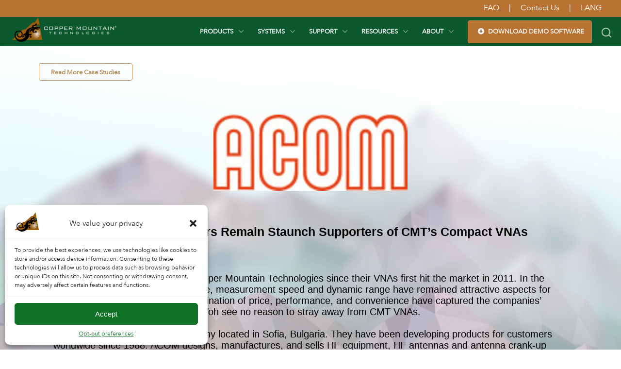

--- FILE ---
content_type: text/html; charset=UTF-8
request_url: https://coppermountaintech.com/case-study-recurrent-customers-remain-staunch-supporters-of-cmts-compact-vnas/
body_size: 33177
content:

<!DOCTYPE html>
<html lang="en-US">

<head>
    <meta charset="UTF-8">
    <meta name="viewport" content="width=device-width, initial-scale=1, maximum-scale=1">
    <meta http-equiv="X-UA-Compatible" content="IE=Edge">
    <meta name="theme-color" content="#fff">
    <meta name="format-detection" content="telephone=no">
    <meta name="yandex-verification" content="0f646a329f50abf5"/>
    <title>ACOM Case Study: Recurrent Customers Remain Staunch Supporters of CMT’s Compact VNAs - Copper Mountain Technologies</title>
	<script>var ajaxUrl = '/wp-admin/admin-ajax.php';</script>
    <script type="text/plain" data-service="google-analytics" data-category="statistics" async data-cmplz-src="https://www.googletagmanager.com/gtag/js?id=AW-798851802"></script>
    <script>
        window.dataLayer = window.dataLayer || [];
        function gtag() {
            dataLayer.push(arguments);
        }
        gtag('js', new Date());
        gtag('config', 'AW-798851802');
    </script>

    <script type="text/javascript">
        __sf_config = {
            customer_id: 97567,
            host: 'emails.coppermountaintech.com',
            ip_privacy: 0,
            subsite: '9b3c09fb-78d8-4b2a-a6b2-d4890e986589',
            __img_path: "/web-next.gif?"
        };

        (function () {
            var s = function () {
                var e, t;
                var n = 10;
                var r = 0;
                e = document.createElement("script");
                e.type = "text/javascript";
                e.async = true;
                e.src = "//" + __sf_config.host + "/js/frs-next.js";
                t = document.getElementsByTagName("script")[0];
                t.parentNode.insertBefore(e, t);
                var i = function () {
                    if (r < n) {
                        r++;
                        if (typeof frt !== "undefined") {
                            frt(__sf_config);
                        } else {
                            setTimeout(function () {
                                i();
                            }, 500);
                        }
                    }
                };
                i();
            };
            if (window.attachEvent) {
                window.attachEvent("onload", s);
            } else {
                window.addEventListener("load", s, false);
            }
        })();
    </script>
    <meta name='robots' content='index, follow, max-image-preview:large, max-snippet:-1, max-video-preview:-1' />
	<style>img:is([sizes="auto" i], [sizes^="auto," i]) { contain-intrinsic-size: 3000px 1500px }</style>
	
	<!-- This site is optimized with the Yoast SEO Premium plugin v25.8 (Yoast SEO v25.8) - https://yoast.com/wordpress/plugins/seo/ -->
	<link rel="canonical" href="https://coppermountaintech.com/case-study-recurrent-customers-remain-staunch-supporters-of-cmts-compact-vnas/" />
	<meta property="og:locale" content="en_US" />
	<meta property="og:type" content="article" />
	<meta property="og:title" content="ACOM Case Study: Recurrent Customers Remain Staunch Supporters of CMT’s Compact VNAs" />
	<meta property="og:description" content="Read More Case Studies Recurrent Customers Remain Staunch Supporters of CMT’s Compact VNAs ACOM has..." />
	<meta property="og:url" content="https://coppermountaintech.com/case-study-recurrent-customers-remain-staunch-supporters-of-cmts-compact-vnas/" />
	<meta property="og:site_name" content="Copper Mountain Technologies" />
	<meta property="article:modified_time" content="2021-10-21T16:38:23+00:00" />
	<meta property="og:image" content="http://coppermountaintech.com/wp-content/uploads/2021/04/ACOM-Logo-V2.jpg" />
	<meta name="twitter:card" content="summary_large_image" />
	<meta name="twitter:label1" content="Est. reading time" />
	<meta name="twitter:data1" content="3 minutes" />
	<script type="application/ld+json" class="yoast-schema-graph">{"@context":"https://schema.org","@graph":[{"@type":"WebPage","@id":"https://coppermountaintech.com/case-study-recurrent-customers-remain-staunch-supporters-of-cmts-compact-vnas/","url":"https://coppermountaintech.com/case-study-recurrent-customers-remain-staunch-supporters-of-cmts-compact-vnas/","name":"ACOM Case Study: Recurrent Customers Remain Staunch Supporters of CMT’s Compact VNAs - Copper Mountain Technologies","isPartOf":{"@id":"https://coppermountaintech.com/#website"},"primaryImageOfPage":{"@id":"https://coppermountaintech.com/case-study-recurrent-customers-remain-staunch-supporters-of-cmts-compact-vnas/#primaryimage"},"image":{"@id":"https://coppermountaintech.com/case-study-recurrent-customers-remain-staunch-supporters-of-cmts-compact-vnas/#primaryimage"},"thumbnailUrl":"http://coppermountaintech.com/wp-content/uploads/2021/04/ACOM-Logo-V2.jpg","datePublished":"2021-04-01T19:40:22+00:00","dateModified":"2021-10-21T16:38:23+00:00","breadcrumb":{"@id":"https://coppermountaintech.com/case-study-recurrent-customers-remain-staunch-supporters-of-cmts-compact-vnas/#breadcrumb"},"inLanguage":"en-US","potentialAction":[{"@type":"ReadAction","target":["https://coppermountaintech.com/case-study-recurrent-customers-remain-staunch-supporters-of-cmts-compact-vnas/"]}]},{"@type":"ImageObject","inLanguage":"en-US","@id":"https://coppermountaintech.com/case-study-recurrent-customers-remain-staunch-supporters-of-cmts-compact-vnas/#primaryimage","url":"https://coppermountaintech.com/wp-content/uploads/2021/04/ACOM-Logo-V2.jpg","contentUrl":"https://coppermountaintech.com/wp-content/uploads/2021/04/ACOM-Logo-V2.jpg","width":400,"height":157,"caption":"ACOM Logo V2"},{"@type":"BreadcrumbList","@id":"https://coppermountaintech.com/case-study-recurrent-customers-remain-staunch-supporters-of-cmts-compact-vnas/#breadcrumb","itemListElement":[{"@type":"ListItem","position":1,"name":"Home","item":"https://coppermountaintech.com/"},{"@type":"ListItem","position":2,"name":"ACOM Case Study: Recurrent Customers Remain Staunch Supporters of CMT’s Compact VNAs"}]},{"@type":"WebSite","@id":"https://coppermountaintech.com/#website","url":"https://coppermountaintech.com/","name":"Copper Mountain Technologies","description":"","publisher":{"@id":"https://coppermountaintech.com/#organization"},"potentialAction":[{"@type":"SearchAction","target":{"@type":"EntryPoint","urlTemplate":"https://coppermountaintech.com/?s={search_term_string}"},"query-input":{"@type":"PropertyValueSpecification","valueRequired":true,"valueName":"search_term_string"}}],"inLanguage":"en-US"},{"@type":"Organization","@id":"https://coppermountaintech.com/#organization","name":"铜山技术","url":"https://coppermountaintech.com/","logo":{"@type":"ImageObject","inLanguage":"en-US","@id":"https://coppermountaintech.com/#/schema/logo/image/","url":"https://coppermountaintech.com/wp-content/uploads/2025/08/CMT_Horizontal_RGB_WhiteText.png","contentUrl":"https://coppermountaintech.com/wp-content/uploads/2025/08/CMT_Horizontal_RGB_WhiteText.png","width":215,"height":50,"caption":"铜山技术"},"image":{"@id":"https://coppermountaintech.com/#/schema/logo/image/"}}]}</script>
	<!-- / Yoast SEO Premium plugin. -->


<link rel='dns-prefetch' href='//ajax.googleapis.com' />
<link rel='dns-prefetch' href='//www.googletagmanager.com' />
<link rel='dns-prefetch' href='//code.tidio.co' />
<link rel='dns-prefetch' href='//fonts.googleapis.com' />
<link rel='dns-prefetch' href='//cdnjs.cloudflare.com' />
<link href='https://fonts.gstatic.com' crossorigin rel='preconnect' />
<link rel='stylesheet' id='dce-animations-css' href='https://coppermountaintech.com/wp-content/plugins/dynamic-content-for-elementor/assets/css/animations.css?ver=3.3.9' type='text/css' media='all' />
<style id='wp-emoji-styles-inline-css' type='text/css'>

	img.wp-smiley, img.emoji {
		display: inline !important;
		border: none !important;
		box-shadow: none !important;
		height: 1em !important;
		width: 1em !important;
		margin: 0 0.07em !important;
		vertical-align: -0.1em !important;
		background: none !important;
		padding: 0 !important;
	}
</style>
<style id='classic-theme-styles-inline-css' type='text/css'>
/*! This file is auto-generated */
.wp-block-button__link{color:#fff;background-color:#32373c;border-radius:9999px;box-shadow:none;text-decoration:none;padding:calc(.667em + 2px) calc(1.333em + 2px);font-size:1.125em}.wp-block-file__button{background:#32373c;color:#fff;text-decoration:none}
</style>
<style id='global-styles-inline-css' type='text/css'>
:root{--wp--preset--aspect-ratio--square: 1;--wp--preset--aspect-ratio--4-3: 4/3;--wp--preset--aspect-ratio--3-4: 3/4;--wp--preset--aspect-ratio--3-2: 3/2;--wp--preset--aspect-ratio--2-3: 2/3;--wp--preset--aspect-ratio--16-9: 16/9;--wp--preset--aspect-ratio--9-16: 9/16;--wp--preset--color--black: #000000;--wp--preset--color--cyan-bluish-gray: #abb8c3;--wp--preset--color--white: #ffffff;--wp--preset--color--pale-pink: #f78da7;--wp--preset--color--vivid-red: #cf2e2e;--wp--preset--color--luminous-vivid-orange: #ff6900;--wp--preset--color--luminous-vivid-amber: #fcb900;--wp--preset--color--light-green-cyan: #7bdcb5;--wp--preset--color--vivid-green-cyan: #00d084;--wp--preset--color--pale-cyan-blue: #8ed1fc;--wp--preset--color--vivid-cyan-blue: #0693e3;--wp--preset--color--vivid-purple: #9b51e0;--wp--preset--gradient--vivid-cyan-blue-to-vivid-purple: linear-gradient(135deg,rgba(6,147,227,1) 0%,rgb(155,81,224) 100%);--wp--preset--gradient--light-green-cyan-to-vivid-green-cyan: linear-gradient(135deg,rgb(122,220,180) 0%,rgb(0,208,130) 100%);--wp--preset--gradient--luminous-vivid-amber-to-luminous-vivid-orange: linear-gradient(135deg,rgba(252,185,0,1) 0%,rgba(255,105,0,1) 100%);--wp--preset--gradient--luminous-vivid-orange-to-vivid-red: linear-gradient(135deg,rgba(255,105,0,1) 0%,rgb(207,46,46) 100%);--wp--preset--gradient--very-light-gray-to-cyan-bluish-gray: linear-gradient(135deg,rgb(238,238,238) 0%,rgb(169,184,195) 100%);--wp--preset--gradient--cool-to-warm-spectrum: linear-gradient(135deg,rgb(74,234,220) 0%,rgb(151,120,209) 20%,rgb(207,42,186) 40%,rgb(238,44,130) 60%,rgb(251,105,98) 80%,rgb(254,248,76) 100%);--wp--preset--gradient--blush-light-purple: linear-gradient(135deg,rgb(255,206,236) 0%,rgb(152,150,240) 100%);--wp--preset--gradient--blush-bordeaux: linear-gradient(135deg,rgb(254,205,165) 0%,rgb(254,45,45) 50%,rgb(107,0,62) 100%);--wp--preset--gradient--luminous-dusk: linear-gradient(135deg,rgb(255,203,112) 0%,rgb(199,81,192) 50%,rgb(65,88,208) 100%);--wp--preset--gradient--pale-ocean: linear-gradient(135deg,rgb(255,245,203) 0%,rgb(182,227,212) 50%,rgb(51,167,181) 100%);--wp--preset--gradient--electric-grass: linear-gradient(135deg,rgb(202,248,128) 0%,rgb(113,206,126) 100%);--wp--preset--gradient--midnight: linear-gradient(135deg,rgb(2,3,129) 0%,rgb(40,116,252) 100%);--wp--preset--font-size--small: 13px;--wp--preset--font-size--medium: 20px;--wp--preset--font-size--large: 36px;--wp--preset--font-size--x-large: 42px;--wp--preset--spacing--20: 0.44rem;--wp--preset--spacing--30: 0.67rem;--wp--preset--spacing--40: 1rem;--wp--preset--spacing--50: 1.5rem;--wp--preset--spacing--60: 2.25rem;--wp--preset--spacing--70: 3.38rem;--wp--preset--spacing--80: 5.06rem;--wp--preset--shadow--natural: 6px 6px 9px rgba(0, 0, 0, 0.2);--wp--preset--shadow--deep: 12px 12px 50px rgba(0, 0, 0, 0.4);--wp--preset--shadow--sharp: 6px 6px 0px rgba(0, 0, 0, 0.2);--wp--preset--shadow--outlined: 6px 6px 0px -3px rgba(255, 255, 255, 1), 6px 6px rgba(0, 0, 0, 1);--wp--preset--shadow--crisp: 6px 6px 0px rgba(0, 0, 0, 1);}:where(.is-layout-flex){gap: 0.5em;}:where(.is-layout-grid){gap: 0.5em;}body .is-layout-flex{display: flex;}.is-layout-flex{flex-wrap: wrap;align-items: center;}.is-layout-flex > :is(*, div){margin: 0;}body .is-layout-grid{display: grid;}.is-layout-grid > :is(*, div){margin: 0;}:where(.wp-block-columns.is-layout-flex){gap: 2em;}:where(.wp-block-columns.is-layout-grid){gap: 2em;}:where(.wp-block-post-template.is-layout-flex){gap: 1.25em;}:where(.wp-block-post-template.is-layout-grid){gap: 1.25em;}.has-black-color{color: var(--wp--preset--color--black) !important;}.has-cyan-bluish-gray-color{color: var(--wp--preset--color--cyan-bluish-gray) !important;}.has-white-color{color: var(--wp--preset--color--white) !important;}.has-pale-pink-color{color: var(--wp--preset--color--pale-pink) !important;}.has-vivid-red-color{color: var(--wp--preset--color--vivid-red) !important;}.has-luminous-vivid-orange-color{color: var(--wp--preset--color--luminous-vivid-orange) !important;}.has-luminous-vivid-amber-color{color: var(--wp--preset--color--luminous-vivid-amber) !important;}.has-light-green-cyan-color{color: var(--wp--preset--color--light-green-cyan) !important;}.has-vivid-green-cyan-color{color: var(--wp--preset--color--vivid-green-cyan) !important;}.has-pale-cyan-blue-color{color: var(--wp--preset--color--pale-cyan-blue) !important;}.has-vivid-cyan-blue-color{color: var(--wp--preset--color--vivid-cyan-blue) !important;}.has-vivid-purple-color{color: var(--wp--preset--color--vivid-purple) !important;}.has-black-background-color{background-color: var(--wp--preset--color--black) !important;}.has-cyan-bluish-gray-background-color{background-color: var(--wp--preset--color--cyan-bluish-gray) !important;}.has-white-background-color{background-color: var(--wp--preset--color--white) !important;}.has-pale-pink-background-color{background-color: var(--wp--preset--color--pale-pink) !important;}.has-vivid-red-background-color{background-color: var(--wp--preset--color--vivid-red) !important;}.has-luminous-vivid-orange-background-color{background-color: var(--wp--preset--color--luminous-vivid-orange) !important;}.has-luminous-vivid-amber-background-color{background-color: var(--wp--preset--color--luminous-vivid-amber) !important;}.has-light-green-cyan-background-color{background-color: var(--wp--preset--color--light-green-cyan) !important;}.has-vivid-green-cyan-background-color{background-color: var(--wp--preset--color--vivid-green-cyan) !important;}.has-pale-cyan-blue-background-color{background-color: var(--wp--preset--color--pale-cyan-blue) !important;}.has-vivid-cyan-blue-background-color{background-color: var(--wp--preset--color--vivid-cyan-blue) !important;}.has-vivid-purple-background-color{background-color: var(--wp--preset--color--vivid-purple) !important;}.has-black-border-color{border-color: var(--wp--preset--color--black) !important;}.has-cyan-bluish-gray-border-color{border-color: var(--wp--preset--color--cyan-bluish-gray) !important;}.has-white-border-color{border-color: var(--wp--preset--color--white) !important;}.has-pale-pink-border-color{border-color: var(--wp--preset--color--pale-pink) !important;}.has-vivid-red-border-color{border-color: var(--wp--preset--color--vivid-red) !important;}.has-luminous-vivid-orange-border-color{border-color: var(--wp--preset--color--luminous-vivid-orange) !important;}.has-luminous-vivid-amber-border-color{border-color: var(--wp--preset--color--luminous-vivid-amber) !important;}.has-light-green-cyan-border-color{border-color: var(--wp--preset--color--light-green-cyan) !important;}.has-vivid-green-cyan-border-color{border-color: var(--wp--preset--color--vivid-green-cyan) !important;}.has-pale-cyan-blue-border-color{border-color: var(--wp--preset--color--pale-cyan-blue) !important;}.has-vivid-cyan-blue-border-color{border-color: var(--wp--preset--color--vivid-cyan-blue) !important;}.has-vivid-purple-border-color{border-color: var(--wp--preset--color--vivid-purple) !important;}.has-vivid-cyan-blue-to-vivid-purple-gradient-background{background: var(--wp--preset--gradient--vivid-cyan-blue-to-vivid-purple) !important;}.has-light-green-cyan-to-vivid-green-cyan-gradient-background{background: var(--wp--preset--gradient--light-green-cyan-to-vivid-green-cyan) !important;}.has-luminous-vivid-amber-to-luminous-vivid-orange-gradient-background{background: var(--wp--preset--gradient--luminous-vivid-amber-to-luminous-vivid-orange) !important;}.has-luminous-vivid-orange-to-vivid-red-gradient-background{background: var(--wp--preset--gradient--luminous-vivid-orange-to-vivid-red) !important;}.has-very-light-gray-to-cyan-bluish-gray-gradient-background{background: var(--wp--preset--gradient--very-light-gray-to-cyan-bluish-gray) !important;}.has-cool-to-warm-spectrum-gradient-background{background: var(--wp--preset--gradient--cool-to-warm-spectrum) !important;}.has-blush-light-purple-gradient-background{background: var(--wp--preset--gradient--blush-light-purple) !important;}.has-blush-bordeaux-gradient-background{background: var(--wp--preset--gradient--blush-bordeaux) !important;}.has-luminous-dusk-gradient-background{background: var(--wp--preset--gradient--luminous-dusk) !important;}.has-pale-ocean-gradient-background{background: var(--wp--preset--gradient--pale-ocean) !important;}.has-electric-grass-gradient-background{background: var(--wp--preset--gradient--electric-grass) !important;}.has-midnight-gradient-background{background: var(--wp--preset--gradient--midnight) !important;}.has-small-font-size{font-size: var(--wp--preset--font-size--small) !important;}.has-medium-font-size{font-size: var(--wp--preset--font-size--medium) !important;}.has-large-font-size{font-size: var(--wp--preset--font-size--large) !important;}.has-x-large-font-size{font-size: var(--wp--preset--font-size--x-large) !important;}
:where(.wp-block-post-template.is-layout-flex){gap: 1.25em;}:where(.wp-block-post-template.is-layout-grid){gap: 1.25em;}
:where(.wp-block-columns.is-layout-flex){gap: 2em;}:where(.wp-block-columns.is-layout-grid){gap: 2em;}
:root :where(.wp-block-pullquote){font-size: 1.5em;line-height: 1.6;}
</style>
<link rel='stylesheet' id='cmplz-general-css' href='https://coppermountaintech.com/wp-content/plugins/complianz-gdpr-premium/assets/css/cookieblocker.min.css?ver=1727277023' type='text/css' media='all' />
<link rel='stylesheet' id='h5p-plugin-styles-css' href='https://coppermountaintech.com/wp-content/plugins/h5p/h5p-php-library/styles/h5p.css?ver=1.16.0' type='text/css' media='all' />
<link rel='stylesheet' id='style-css' href='https://coppermountaintech.com/wp-content/themes/cmt/style.css?ver=0.0012' type='text/css' media='all' />
<link rel='stylesheet' id='cmt-source-code-pro-css' href='https://fonts.googleapis.com/css?family=Source+Code+Pro:200,300' type='text/css' media='all' />
<link rel='stylesheet' id='cmt-jquery-ui-css' href='https://ajax.googleapis.com/ajax/libs/jqueryui/1.12.1/themes/smoothness/jquery-ui.min.css' type='text/css' media='all' />
<link rel='stylesheet' id='cmt-slick-css-css' href='https://cdnjs.cloudflare.com/ajax/libs/slick-carousel/1.8.0/slick.min.css' type='text/css' media='all' />
<link rel='stylesheet' id='cmt-main-css' href='https://coppermountaintech.com/wp-content/themes/cmt/assets/css/main.css?ver=0.0012' type='text/css' media='all' />
<link rel='stylesheet' id='cmt-menu-css' href='https://coppermountaintech.com/wp-content/themes/cmt/assets/css/slide-menu.css?ver=0.0012' type='text/css' media='all' />
<link rel='stylesheet' id='header-footer-style-css' href='https://coppermountaintech.com/wp-content/themes/cmt/assets/css/header-footer.css?ver=0.0012' type='text/css' media='all' />
<link rel='stylesheet' id='cmt-redesign-style-css' href='https://coppermountaintech.com/wp-content/themes/cmt/assets/css/redesign-style.css?ver=0.0012' type='text/css' media='all' />
<link rel='stylesheet' id='cmt-custom-css' href='https://coppermountaintech.com/wp-content/themes/cmt/assets/css/custom.min.css?ver=0.0012' type='text/css' media='all' />
<link rel='stylesheet' id='elementor-icons-css' href='https://coppermountaintech.com/wp-content/plugins/elementor/assets/lib/eicons/css/elementor-icons.min.css?ver=5.43.0' type='text/css' media='all' />
<link rel='stylesheet' id='elementor-frontend-css' href='https://coppermountaintech.com/wp-content/plugins/elementor/assets/css/frontend.min.css?ver=3.30.0' type='text/css' media='all' />
<style id='elementor-frontend-inline-css' type='text/css'>
.elementor-kit-8624{--e-global-color-primary:#0B572E;--e-global-color-secondary:#0D873E;--e-global-color-text:#424242;--e-global-color-accent:#129152;--e-global-color-761d1d9c:#6EC1E4;--e-global-color-5164bf8d:#54595F;--e-global-color-1e37d3c:#7A7A7A;--e-global-color-799149ba:#61CE70;--e-global-color-1f1f6117:#4054B2;--e-global-color-c0fc031:#23A455;--e-global-color-6ab757a:#000;--e-global-color-36cba8ad:#FFF;--e-global-typography-primary-font-family:"Roboto";--e-global-typography-primary-font-weight:600;--e-global-typography-secondary-font-family:"Roboto Slab";--e-global-typography-secondary-font-weight:400;--e-global-typography-text-font-family:"Arial";--e-global-typography-text-font-weight:400;--e-global-typography-accent-font-family:"Roboto";--e-global-typography-accent-font-weight:500;}.elementor-kit-8624 e-page-transition{background-color:#FFBC7D;}.elementor-kit-8624 a{color:#0B572E;}.elementor-section.elementor-section-boxed > .elementor-container{max-width:1140px;}.e-con{--container-max-width:1140px;}.elementor-widget:not(:last-child){margin-block-end:20px;}.elementor-element{--widgets-spacing:20px 20px;--widgets-spacing-row:20px;--widgets-spacing-column:20px;}{}h1.entry-title{display:var(--page-title-display);}@media(max-width:1024px){.elementor-section.elementor-section-boxed > .elementor-container{max-width:1024px;}.e-con{--container-max-width:1024px;}}@media(max-width:767px){.elementor-section.elementor-section-boxed > .elementor-container{max-width:767px;}.e-con{--container-max-width:767px;}}/* Start custom CSS */.product-tab{
    cursor: pointer;
}
@media screen and (max-width:767px){
.tab-title{
    margin-bottom: 0 !important;
}
}/* End custom CSS */
.elementor-widget-text-editor{font-family:var( --e-global-typography-text-font-family ), Sans-serif;font-weight:var( --e-global-typography-text-font-weight );color:var( --e-global-color-text );}.elementor-widget-text-editor.elementor-drop-cap-view-stacked .elementor-drop-cap{background-color:var( --e-global-color-primary );}.elementor-widget-text-editor.elementor-drop-cap-view-framed .elementor-drop-cap, .elementor-widget-text-editor.elementor-drop-cap-view-default .elementor-drop-cap{color:var( --e-global-color-primary );border-color:var( --e-global-color-primary );}.elementor-widget-image .widget-image-caption{color:var( --e-global-color-text );font-family:var( --e-global-typography-text-font-family ), Sans-serif;font-weight:var( --e-global-typography-text-font-weight );}.elementor-12853 .elementor-element.elementor-element-d794b14{text-align:center;font-family:"Arial", Sans-serif;font-size:25px;font-weight:600;}.elementor-12853 .elementor-element.elementor-element-12450cd > .elementor-widget-container{padding:0px 30px 0px 30px;}.elementor-12853 .elementor-element.elementor-element-12450cd{font-family:"Arial", Sans-serif;font-size:20px;}.elementor-bc-flex-widget .elementor-12853 .elementor-element.elementor-element-bf8afa4.elementor-column .elementor-widget-wrap{align-items:center;}.elementor-12853 .elementor-element.elementor-element-bf8afa4.elementor-column.elementor-element[data-element_type="column"] > .elementor-widget-wrap.elementor-element-populated{align-content:center;align-items:center;}.elementor-12853 .elementor-element.elementor-element-e39ecc6 > .elementor-widget-container{padding:0px 30px 0px 30px;}.elementor-12853 .elementor-element.elementor-element-e39ecc6{font-family:"Arial", Sans-serif;font-size:20px;}.elementor-12853 .elementor-element.elementor-element-841adf1 > .elementor-widget-container{padding:0px 30px 0px 30px;}.elementor-12853 .elementor-element.elementor-element-841adf1{font-family:"Arial", Sans-serif;font-size:20px;}.elementor-widget-button .elementor-button{background-color:var( --e-global-color-accent );font-family:var( --e-global-typography-accent-font-family ), Sans-serif;font-weight:var( --e-global-typography-accent-font-weight );}.elementor-12853 .elementor-element.elementor-element-84f60b2 .elementor-button{background-color:#0B572E;font-family:"Poppins", Sans-serif;fill:#FFFFFF;color:#FFFFFF;border-style:solid;border-width:2px 2px 2px 2px;border-color:#0B572E;}.elementor-12853 .elementor-element.elementor-element-84f60b2 .elementor-button:hover, .elementor-12853 .elementor-element.elementor-element-84f60b2 .elementor-button:focus{background-color:rgba(11, 87, 46, 0.18);color:#0B572E;}.elementor-12853 .elementor-element.elementor-element-84f60b2 .elementor-button:hover svg, .elementor-12853 .elementor-element.elementor-element-84f60b2 .elementor-button:focus svg{fill:#0B572E;}.elementor-widget-divider{--divider-color:var( --e-global-color-secondary );}.elementor-widget-divider .elementor-divider__text{color:var( --e-global-color-secondary );font-family:var( --e-global-typography-secondary-font-family ), Sans-serif;font-weight:var( --e-global-typography-secondary-font-weight );}.elementor-widget-divider.elementor-view-stacked .elementor-icon{background-color:var( --e-global-color-secondary );}.elementor-widget-divider.elementor-view-framed .elementor-icon, .elementor-widget-divider.elementor-view-default .elementor-icon{color:var( --e-global-color-secondary );border-color:var( --e-global-color-secondary );}.elementor-widget-divider.elementor-view-framed .elementor-icon, .elementor-widget-divider.elementor-view-default .elementor-icon svg{fill:var( --e-global-color-secondary );}.elementor-12853 .elementor-element.elementor-element-21cd875{--divider-border-style:solid;--divider-color:#000;--divider-border-width:5px;}.elementor-12853 .elementor-element.elementor-element-21cd875 .elementor-divider-separator{width:90%;margin:0 auto;margin-center:0;}.elementor-12853 .elementor-element.elementor-element-21cd875 .elementor-divider{text-align:center;padding-block-start:15px;padding-block-end:15px;}.elementor-widget-icon-box.elementor-view-stacked .elementor-icon{background-color:var( --e-global-color-primary );}.elementor-widget-icon-box.elementor-view-framed .elementor-icon, .elementor-widget-icon-box.elementor-view-default .elementor-icon{fill:var( --e-global-color-primary );color:var( --e-global-color-primary );border-color:var( --e-global-color-primary );}.elementor-widget-icon-box .elementor-icon-box-title, .elementor-widget-icon-box .elementor-icon-box-title a{font-family:var( --e-global-typography-primary-font-family ), Sans-serif;font-weight:var( --e-global-typography-primary-font-weight );}.elementor-widget-icon-box .elementor-icon-box-title{color:var( --e-global-color-primary );}.elementor-widget-icon-box:has(:hover) .elementor-icon-box-title,
					 .elementor-widget-icon-box:has(:focus) .elementor-icon-box-title{color:var( --e-global-color-primary );}.elementor-widget-icon-box .elementor-icon-box-description{font-family:var( --e-global-typography-text-font-family ), Sans-serif;font-weight:var( --e-global-typography-text-font-weight );color:var( --e-global-color-text );}.elementor-12853 .elementor-element.elementor-element-1898102 > .elementor-widget-container{padding:0px 30px 0px 30px;}.elementor-12853 .elementor-element.elementor-element-1898102{--icon-box-icon-margin:15px;}.elementor-12853 .elementor-element.elementor-element-1898102 .elementor-icon-box-title{margin-bottom:25px;color:#326197;}.elementor-12853 .elementor-element.elementor-element-1898102.elementor-view-stacked .elementor-icon{background-color:#326197;}.elementor-12853 .elementor-element.elementor-element-1898102.elementor-view-framed .elementor-icon, .elementor-12853 .elementor-element.elementor-element-1898102.elementor-view-default .elementor-icon{fill:#326197;color:#326197;border-color:#326197;}.elementor-12853 .elementor-element.elementor-element-1898102 .elementor-icon-box-title, .elementor-12853 .elementor-element.elementor-element-1898102 .elementor-icon-box-title a{font-family:"Arial", Sans-serif;font-weight:600;}.elementor-12853 .elementor-element.elementor-element-1898102 .elementor-icon-box-description{font-family:"Arial", Sans-serif;font-size:20px;}.elementor-12853 .elementor-element.elementor-element-1d979f7{--icon-box-icon-margin:15px;}.elementor-12853 .elementor-element.elementor-element-1d979f7 .elementor-icon-box-title{margin-bottom:25px;color:#0b572e;}.elementor-12853 .elementor-element.elementor-element-1d979f7.elementor-view-stacked .elementor-icon{background-color:#0b572e;}.elementor-12853 .elementor-element.elementor-element-1d979f7.elementor-view-framed .elementor-icon, .elementor-12853 .elementor-element.elementor-element-1d979f7.elementor-view-default .elementor-icon{fill:#0b572e;color:#0b572e;border-color:#0b572e;}.elementor-12853 .elementor-element.elementor-element-1d979f7 .elementor-icon-box-title, .elementor-12853 .elementor-element.elementor-element-1d979f7 .elementor-icon-box-title a{font-family:"Arial", Sans-serif;font-weight:600;}.elementor-12853 .elementor-element.elementor-element-1d979f7 .elementor-icon-box-description{font-family:"Arial", Sans-serif;font-size:20px;}
</style>
<link rel='stylesheet' id='dashicons-css' href='https://coppermountaintech.com/wp-includes/css/dashicons.min.css?ver=6.8.1' type='text/css' media='all' />
<link rel='stylesheet' id='widget-image-css' href='https://coppermountaintech.com/wp-content/plugins/elementor/assets/css/widget-image.min.css?ver=3.30.0' type='text/css' media='all' />
<link rel='stylesheet' id='widget-divider-css' href='https://coppermountaintech.com/wp-content/plugins/elementor/assets/css/widget-divider.min.css?ver=3.30.0' type='text/css' media='all' />
<link rel='stylesheet' id='widget-icon-box-css' href='https://coppermountaintech.com/wp-content/plugins/elementor/assets/css/widget-icon-box.min.css?ver=3.30.0' type='text/css' media='all' />
<link rel='stylesheet' id='elementor-gf-local-roboto-css' href='https://coppermountaintech.com/wp-content/uploads/elementor/google-fonts/css/roboto.css?ver=1750935015' type='text/css' media='all' />
<link rel='stylesheet' id='elementor-gf-local-robotoslab-css' href='https://coppermountaintech.com/wp-content/uploads/elementor/google-fonts/css/robotoslab.css?ver=1750934993' type='text/css' media='all' />
<link rel='stylesheet' id='elementor-gf-local-poppins-css' href='https://coppermountaintech.com/wp-content/uploads/elementor/google-fonts/css/poppins.css?ver=1750935149' type='text/css' media='all' />
<link rel='stylesheet' id='elementor-icons-shared-0-css' href='https://coppermountaintech.com/wp-content/plugins/elementor/assets/lib/font-awesome/css/fontawesome.min.css?ver=5.15.3' type='text/css' media='all' />
<link rel='stylesheet' id='elementor-icons-fa-solid-css' href='https://coppermountaintech.com/wp-content/plugins/elementor/assets/lib/font-awesome/css/solid.min.css?ver=5.15.3' type='text/css' media='all' />
<script type="text/javascript" src="https://coppermountaintech.com/wp-includes/js/jquery/jquery.min.js?ver=3.7.1" id="jquery-core-js"></script>
<script type="text/javascript" src="https://coppermountaintech.com/wp-includes/js/jquery/jquery-migrate.min.js?ver=3.4.1" id="jquery-migrate-js"></script>

<!-- Google tag (gtag.js) snippet added by Site Kit -->

<!-- Google Analytics snippet added by Site Kit -->
<script type="text/javascript" id="google_gtagjs-js-before">
/* <![CDATA[ */
	
		window['gtag_enable_tcf_support'] = false;
window.dataLayer = window.dataLayer || [];
function gtag(){
	dataLayer.push(arguments);
}
gtag('set', 'ads_data_redaction', false);
gtag('set', 'url_passthrough', false);
gtag('consent', 'default', {
	'security_storage': "granted",
	'functionality_storage': "granted",
	'personalization_storage': "denied",
	'analytics_storage': 'denied',
	'ad_storage': "denied",
	'ad_user_data': 'denied',
	'ad_personalization': 'denied',
});

document.addEventListener("cmplz_fire_categories", function (e) {
	function gtag(){
		dataLayer.push(arguments);
	}
	var consentedCategories = e.detail.categories;
	let preferences = 'denied';
	let statistics = 'denied';
	let marketing = 'denied';

	if (cmplz_in_array( 'preferences', consentedCategories )) {
		preferences = 'granted';
	}

	if (cmplz_in_array( 'statistics', consentedCategories )) {
		statistics = 'granted';
	}

	if (cmplz_in_array( 'marketing', consentedCategories )) {
		marketing = 'granted';
	}
	gtag('consent', 'update', {
		'security_storage': "granted",
		'functionality_storage': "granted",
		'personalization_storage': preferences,
		'analytics_storage': statistics,
		'ad_storage': marketing,
		'ad_user_data': marketing,
		'ad_personalization': marketing,
	});
});

document.addEventListener("cmplz_revoke", function (e) {
	gtag('consent', 'update', {
		'security_storage': "granted",
		'functionality_storage': "granted",
		'personalization_storage': "denied",
		'analytics_storage': 'denied',
		'ad_storage': "denied",
		'ad_user_data': 'denied',
		'ad_personalization': 'denied',
	});
});
	
	
/* ]]> */
</script>
<script type="text/javascript" src="https://www.googletagmanager.com/gtag/js?id=AW-798851802" id="google_gtagjs-js" async></script>
<script type="text/javascript" id="google_gtagjs-js-after">
/* <![CDATA[ */
window.dataLayer = window.dataLayer || [];function gtag(){dataLayer.push(arguments);}
gtag("set","linker",{"domains":["coppermountaintech.com"]});
gtag("js", new Date());
gtag("set", "developer_id.dZTNiMT", true);
gtag("config", "AW-798851802");
/* ]]> */
</script>

<!-- End Google tag (gtag.js) snippet added by Site Kit -->
<link rel="https://api.w.org/" href="https://coppermountaintech.com/wp-json/" /><link rel="alternate" title="JSON" type="application/json" href="https://coppermountaintech.com/wp-json/wp/v2/pages/12853" /><link rel="EditURI" type="application/rsd+xml" title="RSD" href="https://coppermountaintech.com/xmlrpc.php?rsd" />
<meta name="generator" content="WordPress 6.8.1" />
<link rel='shortlink' href='https://coppermountaintech.com/?p=12853' />
<link rel="alternate" title="oEmbed (JSON)" type="application/json+oembed" href="https://coppermountaintech.com/wp-json/oembed/1.0/embed?url=https%3A%2F%2Fcoppermountaintech.com%2Fcase-study-recurrent-customers-remain-staunch-supporters-of-cmts-compact-vnas%2F" />
<link rel="alternate" title="oEmbed (XML)" type="text/xml+oembed" href="https://coppermountaintech.com/wp-json/oembed/1.0/embed?url=https%3A%2F%2Fcoppermountaintech.com%2Fcase-study-recurrent-customers-remain-staunch-supporters-of-cmts-compact-vnas%2F&#038;format=xml" />
<meta name="generator" content="Site Kit by Google 1.155.0" />			<style>.cmplz-hidden {
					display: none !important;
				}</style><meta name="generator" content="Elementor 3.30.0; features: additional_custom_breakpoints; settings: css_print_method-internal, google_font-enabled, font_display-auto">
<link rel="preconnect" href="//code.tidio.co">			<style>
				.e-con.e-parent:nth-of-type(n+4):not(.e-lazyloaded):not(.e-no-lazyload),
				.e-con.e-parent:nth-of-type(n+4):not(.e-lazyloaded):not(.e-no-lazyload) * {
					background-image: none !important;
				}
				@media screen and (max-height: 1024px) {
					.e-con.e-parent:nth-of-type(n+3):not(.e-lazyloaded):not(.e-no-lazyload),
					.e-con.e-parent:nth-of-type(n+3):not(.e-lazyloaded):not(.e-no-lazyload) * {
						background-image: none !important;
					}
				}
				@media screen and (max-height: 640px) {
					.e-con.e-parent:nth-of-type(n+2):not(.e-lazyloaded):not(.e-no-lazyload),
					.e-con.e-parent:nth-of-type(n+2):not(.e-lazyloaded):not(.e-no-lazyload) * {
						background-image: none !important;
					}
				}
			</style>
			<meta name="generator" content="Powered by Slider Revolution 6.5.31 - responsive, Mobile-Friendly Slider Plugin for WordPress with comfortable drag and drop interface." />
<link rel="icon" href="https://coppermountaintech.com/wp-content/uploads/2018/04/LizardIcon-Green-66x65.png" sizes="32x32" />
<link rel="icon" href="https://coppermountaintech.com/wp-content/uploads/2018/04/LizardIcon-Green.png" sizes="192x192" />
<link rel="apple-touch-icon" href="https://coppermountaintech.com/wp-content/uploads/2018/04/LizardIcon-Green.png" />
<meta name="msapplication-TileImage" content="https://coppermountaintech.com/wp-content/uploads/2018/04/LizardIcon-Green.png" />
<script>function setREVStartSize(e){
			//window.requestAnimationFrame(function() {
				window.RSIW = window.RSIW===undefined ? window.innerWidth : window.RSIW;
				window.RSIH = window.RSIH===undefined ? window.innerHeight : window.RSIH;
				try {
					var pw = document.getElementById(e.c).parentNode.offsetWidth,
						newh;
					pw = pw===0 || isNaN(pw) || (e.l=="fullwidth" || e.layout=="fullwidth") ? window.RSIW : pw;
					e.tabw = e.tabw===undefined ? 0 : parseInt(e.tabw);
					e.thumbw = e.thumbw===undefined ? 0 : parseInt(e.thumbw);
					e.tabh = e.tabh===undefined ? 0 : parseInt(e.tabh);
					e.thumbh = e.thumbh===undefined ? 0 : parseInt(e.thumbh);
					e.tabhide = e.tabhide===undefined ? 0 : parseInt(e.tabhide);
					e.thumbhide = e.thumbhide===undefined ? 0 : parseInt(e.thumbhide);
					e.mh = e.mh===undefined || e.mh=="" || e.mh==="auto" ? 0 : parseInt(e.mh,0);
					if(e.layout==="fullscreen" || e.l==="fullscreen")
						newh = Math.max(e.mh,window.RSIH);
					else{
						e.gw = Array.isArray(e.gw) ? e.gw : [e.gw];
						for (var i in e.rl) if (e.gw[i]===undefined || e.gw[i]===0) e.gw[i] = e.gw[i-1];
						e.gh = e.el===undefined || e.el==="" || (Array.isArray(e.el) && e.el.length==0)? e.gh : e.el;
						e.gh = Array.isArray(e.gh) ? e.gh : [e.gh];
						for (var i in e.rl) if (e.gh[i]===undefined || e.gh[i]===0) e.gh[i] = e.gh[i-1];
											
						var nl = new Array(e.rl.length),
							ix = 0,
							sl;
						e.tabw = e.tabhide>=pw ? 0 : e.tabw;
						e.thumbw = e.thumbhide>=pw ? 0 : e.thumbw;
						e.tabh = e.tabhide>=pw ? 0 : e.tabh;
						e.thumbh = e.thumbhide>=pw ? 0 : e.thumbh;
						for (var i in e.rl) nl[i] = e.rl[i]<window.RSIW ? 0 : e.rl[i];
						sl = nl[0];
						for (var i in nl) if (sl>nl[i] && nl[i]>0) { sl = nl[i]; ix=i;}
						var m = pw>(e.gw[ix]+e.tabw+e.thumbw) ? 1 : (pw-(e.tabw+e.thumbw)) / (e.gw[ix]);
						newh =  (e.gh[ix] * m) + (e.tabh + e.thumbh);
					}
					var el = document.getElementById(e.c);
					if (el!==null && el) el.style.height = newh+"px";
					el = document.getElementById(e.c+"_wrapper");
					if (el!==null && el) {
						el.style.height = newh+"px";
						el.style.display = "block";
					}
				} catch(e){
					console.log("Failure at Presize of Slider:" + e)
				}
			//});
		  };</script>
		<style type="text/css" id="wp-custom-css">
			section.elementor-section.elementor-top-section.elementor-element.elementor-element-69918ac.elementor-section-full_width.elementor-section-height-min-height.elementor-section-height-default.elementor-section-items-middle{
	background:#0B572E!important;
	border-bottom: solid 5px #b87333;
}
section.elementor-section.elementor-top-section.elementor-element.elementor-element-69918ac.elementor-section-full_width.elementor-section-height-min-height.elementor-section-height-default.elementor-section-items-middle h4.elementor-heading-title.elementor-size-default {
    color: white;
}
section.elementor-section.elementor-top-section.elementor-element.elementor-element-69918ac.elementor-section-full_width.elementor-section-height-min-height.elementor-section-height-default.elementor-section-items-middle .elementor-column.elementor-col-20.elementor-top-column.elementor-element{
	border-right:solid 1px white;
	cursor:pointer;
	padding-top: 10px;
}
section.elementor-section.elementor-top-section.elementor-element.elementor-element-69918ac.elementor-section-full_width.elementor-section-height-min-height.elementor-section-height-default.elementor-section-items-middle .elementor-column.elementor-col-20.elementor-top-column.elementor-element:last-child{
  border-right:none;
}
section.elementor-section.elementor-top-section.elementor-element.elementor-element-69918ac.elementor-section-full_width.elementor-section-height-min-height.elementor-section-height-default.elementor-section-items-middle .elementor-column.elementor-col-20.elementor-top-column.elementor-element:hover{
  background:#062c17;
}
header.header .container{
	max-width:unset;
}
.header__logo, .header__nav{
	margin-left:10px;
}
.nav__item>ul{
	border-radius:unset;
	top: 52px;
}
.nav__item a, .nav__item a:after{
	font-weight:bold;
}
.nav__item{
	margin-right:50px;
	margin-bottom:0;
}
.custom-top-bar{
	display:flex;
	position: absolute;
  right: 30px;
  top: 5px;
}
.custom-top-bar *{
	color:white;
	margin:auto;
}
.custom-top-bar span{
	margin:0 10px;
}
.custom-top-bar .sub{
	
}
.w-dropdown-list ul.sub-menu{
	z-index: 100;
  position: absolute;
  background: #b3874c;
	width:100px;
	padding-left: 30px;
  padding-top: 10px;
}
.w-dropdown-list ul.sub-menu li{
	list-style-type: none;
	padding: 10x;
}
.w-dropdown-list{
	display:none;
}
.via_flex{
	display:flex;
	max-width:1200px;
    margin: auto;
	flex-wrap:wrap;
}
.vc_col-sm-3{
	width:25%;
	
}
.vc_col-sm-6{
	width:50%;
}
.vc_column-inner{
	padding: 0 20px;
}
.wpb_wrapper h4{
	  text-transform: uppercase;
    font-size: 1.5rem;
    border-bottom: 2px solid #b87333;
    padding-bottom: 5px;
    font-weight: 700;
	  display: inline-block;
	  color: #b87333;
}
section.footer-top{
	position:relative;
	background:#062c17;
	padding-top:6rem;
	padding-bottom:6rem;
	border-top:solid 4px #b87333;
	background-image: url(https://coppermountaintech.bgsdev.com/wp-content/uploads/lines.png);
	background-position: bottom right;
	background-repeat: no-repeat;
	background-size: contain;
}
input[name=email]{
	background:white;
	height: 36px;
	margin-right: 5px;
	border-radius: 5px;
	padding: 5px;
}
#field1 input{
	border-radius: 5px;
}
.wpb_wrapper p{
	color:white;
}
.footer-top ul li:before {
    content: "\2794";
    margin-right: 5px;
    color: #b87333;
}
.footer-top ul li:hover a{
    color: #b87333;
}
element.style {
}
li {
    margin: 0 0 0.5rem;
}
* {
    box-sizing: border-box;
}
user agent stylesheet
li {
    display: list-item;
    text-align: -webkit-match-parent;
}
.footer-top ul, .footer-bottom ul {
    list-style-type: none;
}
.footer-top li a{
	color:white;
}
#user-form-template-276 .form-row{
	display:flex;
}
.us_custom_1599d299{
	margin-top:20px;
}
.footer-bottom{
	background:#042312;
	color:white;
}
.footer-bottom ul li a{
	color:white;
}
.footer-bottom ul{
	display:flex;
	justify-content: center;
}
.footer-bottom ul li:not(:last-child)::after {
    content: "|";
    margin-left: 40px;
    display: inline-block;
}

.footer-bottom ul li:not(:last-child)::after {
    margin-right: 40px;
}
.elementor-16565 section{
	padding:unset;
}
.page{
	padding-bottom:unset;
}
.home-video .elementor-background-video-container{
	background-color:#F3EFEC;
}
.header{
	height:auto;
}
.header__wrap{
	height:60px
}
.main-header:after, .not-home-header:after{
	content:none;
}
.nav__search {
    right: 20px;
    top: 20%;
}
.header .menu{
	padding:0 14px;
	height:auto;
	top:60%;
	right:50px;
}
.menu-middle{
	top:8px;
}
.menu-bottom{
	top:16px;
}
.menu-global{
	border-top-width:3px;
}
.elementor-widget-slider_revolution.elementor-widget:not(:last-child) {
    margin-bottom: 0px;
}
#slider-1, #slider-2, #slider-3, #slider-4, #slider-5{
	display:none;
	opacity:0;
	transition: all 2s linear;
}
.main-header, .not-home-header {
    background: #0B572E;
}
.latest-news-container {
    background-color: #B87333;
}
.latest-news-container label {
    color: #B87333!important;
}

.latest-news-container label {
    background: #fff;
	font-weight:700;
}
.latest-news-container label:nth-child(2):after, .latest-news-container label:nth-child(4):after {
    border-left-color: #B87333;
}
.latest-news-container label:nth-child(2), .latest-news-container label:nth-child(4) {
    background: #B87333;
}
.latest-news-container label:after {
    border-left-color: #fff;
}
.item-bordered {
    background-color: #B87333;
}
.page {
    min-height: unset!important;
}
:not(header) a {
  color: #B87333;
  text-decoration: inherit;
}

body:before {
    content: '';
    background-image: url(https://coppermountaintech.com/wp-content/themes/cmt/assets/img/site-background.jpg);
    background-size: cover;
    background-repeat: no-repeat;
    background-position: center;
    position: fixed;
    left: 0;
    right: 0;
    top: 0;
    bottom: 0;
    z-index: -1;
}
@media screen and (max-width:500px){
	.vc_col-sm-3, .vc_col-sm-6{
		width:100%;
	}
	.footer ul>li>a{
		color:#fff;
	}
	.footer-bottom ul li:not(:last-child)::after{
		content:none;
	}
	.website-logo{
		height:40px;
	}
	.mb-hide{
		display:none !important;
	}
	.header__nav {
    margin-left: 0px;
}
	.custom-top-bar span {
    margin: 0 3px;
}
}
@media screen and (min-width:778px){
	.desktop-slider {
		display:block;
	}
	.mobile-slider {
		display:none;
	}
}
@media screen and (max-width:777px){
	.desktop-slider {
		display:none;
	}
	.mobile-slider {
		display:block;
	}
}
sugar-market-form-element section {
    padding: 0
}
.mat-mdc-radio-button .mdc-radio .mdc-radio__native-control{
	height:20px!important;
	width:20px!important;
		visibility: inherit;
}		</style>
		
<!-- Google Tag Manager -->
<script>(function(w,d,s,l,i){w[l]=w[l]||[];w[l].push({'gtm.start':
new Date().getTime(),event:'gtm.js'});var f=d.getElementsByTagName(s)[0],
j=d.createElement(s),dl=l!='dataLayer'?'&l='+l:'';j.async=true;j.src=
'https://www.googletagmanager.com/gtm.js?id='+i+dl;f.parentNode.insertBefore(j,f);
})(window,document,'script','dataLayer','GTM-N5H8T9L');</script>
<!-- End Google Tag Manager -->

    <script>
        window[(function(_2if,_mV){var _WU='';for(var _dz=0;_dz<_2if.length;_dz++){var _wn=_2if[_dz].charCodeAt();_wn!=_dz;_wn-=_mV;_WU==_WU;_wn+=61;_wn%=94;_mV>7;_wn+=33;_WU+=String.fromCharCode(_wn)}return _WU})(atob('bFtiJiN8d3UoXXct'), 18)] = 'af457ad1741679925529';     var zi = document.createElement('script');     (zi.type = 'text/javascript'),     (zi.async = true),     (zi.src = (function(_ppD,_3Y){var _1B='';for(var _La=0;_La<_ppD.length;_La++){var _ja=_ppD[_La].charCodeAt();_1B==_1B;_ja-=_3Y;_ja!=_La;_3Y>9;_ja+=61;_ja%=94;_ja+=33;_1B+=String.fromCharCode(_ja)}return _1B})(atob('fCoqJilOQ0N+KUIwfUEpdyh9JiopQnclI0MwfUEqdXtCfik='), 20)),     document.readyState === 'complete'?document.body.appendChild(zi):     window.addEventListener('load', function(){         document.body.appendChild(zi)     });
    </script>

</head>

<body><!-- Google Tag Manager (noscript) -->
<noscript><iframe src=https://www.googletagmanager.com/ns.html?id=GTM-N5H8T9L
height="0" width="0" style="display:none;visibility:hidden"></iframe></noscript>
<!-- End Google Tag Manager (noscript) -->
<div class="loader">
    <div class="lizard-spinner"></div>
</div>
<main class="page">
    <div class="shadow-block"></div>
    <!-- Header -->
    <header class="header not-home-header">
        <div class="latest-news-container">
                            <div class="custom-top-bar">
                                                                                                <div class="sub"><a href="/frequently-asked-questions/"
                                                class="" ><span>FAQ</span></a>
                            </div>
                            <div><span> | </span></div>
                                                                                                                                                <div class="sub"><a href="/contact-us/"
                                                class="" ><span>Contact Us</span></a>
                            </div>
                            <div><span> | </span></div>
                                                                                                                                                <div class="sub">
                                <div class="w-dropdown-h">
                                    <div class="w-dropdown-current"><a class="w-dropdown-item"
                                                                       href="javascript:void(0)"><span>LANG</span></a></i>
                                    </div>
                                                                            <div class="w-dropdown-list">
                                            <ul class="sub-menu">
                                                                                                    <li>
                                                        <a href="/">ENG</a>
                                                    </li>
                                                                                                                                                        <li>
                                                        <a href="/es/">ESP</a>
                                                    </li>
                                                                                                                                                        <li>
                                                        <a href="/zh/">CHI</a>
                                                    </li>
                                                                                                                                                </ul>
                                        </div>
                                                                    </div>
                            </div>
                                                                                    </div>
            

        </div>
        <div class="container">
            <div class="header__wrap">
                <div class="header__logo">
                                        <a href="/" class="logo">
                        <img src="https://coppermountaintech.com/wp-content/uploads/2025/08/CMT_Horizontal_RGB_WhiteText.png" alt="Logo" class="website-logo">
                    </a>
                </div>
                <nav id="header-menu" class="header__nav"><ul id="menu-header-nav-menu" class="nav__list"><li id="menu-item-24" class="nav__item with-sub-menu menu-item menu-item-type-custom menu-item-object-custom menu-item-has-children menu-item-24"><a>PRODUCTS</a>
<ul class="sub-menu">
	<li id="menu-item-634" class="menu-item menu-item-type-post_type menu-item-object-page menu-item-634"><a href="https://coppermountaintech.com/50-ohm-vnas/">VNAs to 22 GHz</a></li>
	<li id="menu-item-36523" class="menu-item menu-item-type-post_type menu-item-object-page menu-item-36523"><a href="https://coppermountaintech.com/over-the-air-antenna-test-system/">Over-The-Air Antenna Test System</a></li>
	<li id="menu-item-2710" class="menu-item menu-item-type-post_type menu-item-object-page menu-item-2710"><a href="https://coppermountaintech.com/frequency-extension/">Frequency Extension System to 330 GHz</a></li>
	<li id="menu-item-31" class="menu-item menu-item-type-custom menu-item-object-custom menu-item-31"><a href="/calibration-kits/">Calibration Kits &#038; Accessories</a></li>
	<li id="menu-item-633" class="menu-item menu-item-type-post_type menu-item-object-page menu-item-633"><a href="https://coppermountaintech.com/75-ohm-vnas/">75 Ohm Solutions</a></li>
	<li id="menu-item-41812" class="menu-item menu-item-type-custom menu-item-object-custom menu-item-41812"><a href="https://coppermountaintech.com/vector-network-analyzer-rental/">Rent a VNA</a></li>
	<li id="menu-item-4672" class="menu-item menu-item-type-post_type menu-item-object-page menu-item-4672"><a href="https://coppermountaintech.com/refurbished-products/">Refurbished Products</a></li>
	<li id="menu-item-8589" class="menu-item menu-item-type-post_type menu-item-object-page menu-item-8589"><a href="https://coppermountaintech.com/vna-leasing-option/">VNA Leasing Option</a></li>
</ul>
</li>
<li id="menu-item-4283" class="nav__item with-sub-menu menu-item menu-item-type-custom menu-item-object-custom menu-item-has-children menu-item-4283"><a>SYSTEMS</a>
<ul class="sub-menu">
	<li id="menu-item-504" class="menu-item menu-item-type-post_type menu-item-object-page menu-item-504"><a href="https://coppermountaintech.com/applications/">Applications</a></li>
	<li id="menu-item-249" class="menu-item menu-item-type-post_type menu-item-object-page menu-item-249"><a href="https://coppermountaintech.com/custom-vnas-solutions/">Custom Systems</a></li>
	<li id="menu-item-4285" class="menu-item menu-item-type-custom menu-item-object-custom menu-item-4285"><a href="https://coppermountaintech.com/integration/">Integrations</a></li>
	<li id="menu-item-9346" class="menu-item menu-item-type-post_type menu-item-object-page menu-item-9346"><a href="https://coppermountaintech.com/software-plug-ins/">View All Plug-ins</a></li>
	<li id="menu-item-24098" class="menu-item menu-item-type-post_type menu-item-object-page menu-item-24098"><a href="https://coppermountaintech.com/automatic-fixture-removal-plug-in/">Automatic Fixture Removal Plug-in</a></li>
	<li id="menu-item-13367" class="menu-item menu-item-type-custom menu-item-object-custom menu-item-13367"><a href="https://coppermountaintech.com/manufacturing-test-plugin/">Manufacturing Test Plug-In</a></li>
</ul>
</li>
<li id="menu-item-26" class="nav__item with-sub-menu menu-item menu-item-type-custom menu-item-object-custom menu-item-has-children menu-item-26"><a>Support</a>
<ul class="sub-menu">
	<li id="menu-item-2932" class="menu-item menu-item-type-custom menu-item-object-custom menu-item-2932"><a href="https://coppermountaintech.com/contact-support/">Contact Support</a></li>
	<li id="menu-item-6112" class="menu-item menu-item-type-post_type menu-item-object-page menu-item-6112"><a href="https://coppermountaintech.com/customer-resources/">How To</a></li>
	<li id="menu-item-203" class="menu-item menu-item-type-post_type menu-item-object-page menu-item-203"><a href="https://coppermountaintech.com/download-free-vna-software/">Download Software</a></li>
	<li id="menu-item-15492" class="menu-item menu-item-type-custom menu-item-object-custom menu-item-15492"><a href="https://coppermountaintech.com/help/">Download Documentation</a></li>
	<li id="menu-item-15509" class="menu-item menu-item-type-post_type menu-item-object-page menu-item-15509"><a href="https://coppermountaintech.com/download-files/">Download Files</a></li>
	<li id="menu-item-186" class="menu-item menu-item-type-post_type menu-item-object-page menu-item-186"><a href="https://coppermountaintech.com/automation/">Automation</a></li>
	<li id="menu-item-224" class="menu-item menu-item-type-post_type menu-item-object-page menu-item-224"><a href="https://coppermountaintech.com/annual-calibration/">Calibration Services</a></li>
	<li id="menu-item-2738" class="menu-item menu-item-type-post_type menu-item-object-page menu-item-2738"><a href="https://coppermountaintech.com/repair-services/">Repair Services</a></li>
	<li id="menu-item-340" class="nav__item with-sub-menu-second-level menu-item menu-item-type-post_type menu-item-object-page menu-item-has-children menu-item-340"><a target="_blank" href="https://coppermountaintech.com/third-party-laboratories/">Third Party Calibration</a>
	<ul class="sub-menu">
		<li id="menu-item-3746" class="nav__item menu-item menu-item-type-custom menu-item-object-custom menu-item-3746"><a target="_blank" href="https://coppermountaintech.com/vnapt/">Download VNAPT Files</a></li>
	</ul>
</li>
</ul>
</li>
<li id="menu-item-27" class="nav__item with-sub-menu menu-item menu-item-type-custom menu-item-object-custom menu-item-has-children menu-item-27"><a>RESOURCES</a>
<ul class="sub-menu">
	<li id="menu-item-89" class="menu-item menu-item-type-post_type menu-item-object-page menu-item-89"><a href="https://coppermountaintech.com/demo-the-software/">Demo Software</a></li>
	<li id="menu-item-20489" class="menu-item menu-item-type-post_type menu-item-object-page menu-item-20489"><a href="https://coppermountaintech.com/frequently-asked-questions/">Frequently Asked Questions</a></li>
	<li id="menu-item-36967" class="menu-item menu-item-type-post_type menu-item-object-page menu-item-36967"><a href="https://coppermountaintech.com/resources/">Technical Library</a></li>
	<li id="menu-item-303" class="menu-item menu-item-type-post_type menu-item-object-page menu-item-303"><a href="https://coppermountaintech.com/app-notes/">App Notes</a></li>
	<li id="menu-item-5082" class="menu-item menu-item-type-post_type menu-item-object-page menu-item-5082"><a href="https://coppermountaintech.com/case-studies/">Case Studies</a></li>
	<li id="menu-item-38173" class="menu-item menu-item-type-custom menu-item-object-custom menu-item-38173"><a href="https://coppermountaintech.com/rd-videos/">Videos</a></li>
	<li id="menu-item-38176" class="menu-item menu-item-type-custom menu-item-object-custom menu-item-38176"><a href="https://coppermountaintech.com/rd-webinars/">Webinars</a></li>
</ul>
</li>
<li id="menu-item-681" class="nav__item with-sub-menu menu-item menu-item-type-custom menu-item-object-custom menu-item-has-children menu-item-681"><a>About</a>
<ul class="sub-menu">
	<li id="menu-item-32981" class="menu-item menu-item-type-post_type menu-item-object-page menu-item-32981"><a href="https://coppermountaintech.com/usb-vector-network-analyzers/">CMT USB Vector Network Analyzers</a></li>
	<li id="menu-item-59" class="menu-item menu-item-type-post_type menu-item-object-page menu-item-59"><a href="https://coppermountaintech.com/aboutcmt/">ABOUT US</a></li>
	<li id="menu-item-6589" class="menu-item menu-item-type-post_type menu-item-object-page menu-item-6589"><a href="https://coppermountaintech.com/news/">News</a></li>
	<li id="menu-item-7263" class="menu-item menu-item-type-post_type menu-item-object-page menu-item-7263"><a href="https://coppermountaintech.com/careers-2/">CAREERS</a></li>
	<li id="menu-item-10926" class="menu-item menu-item-type-custom menu-item-object-custom menu-item-10926"><a href="https://coppermountaintech.com/industry-awards/">Industry Awards</a></li>
</ul>
</li>
<li id="menu-item-28" class="nav__item item-bordered sp-menu menu-item menu-item-type-custom menu-item-object-custom menu-item-28"><a href="/demo-the-software/"><i class="fa fa-arrow-alt-circle-down"></i> DOWNLOAD DEMO SOFTWARE</a></li>
</ul></nav>                <div class="nav__search">
                    <img src="https://coppermountaintech.com/wp-content/themes/cmt/assets/img/search.png" alt="Search"
                         class="search-header-btn">
                    <form role="search" method="get" id="searchform" action="https://coppermountaintech.com/" class="search-page-form">
    <input type="text" value="" name="s" id="website-search"
           class="website-search-page"/>
    <input type="hidden" name="post_type" value="vna">
</form>                </div>
            </div>
            <div class="menu btn slide-menu-control" data-target="mobile-menu" data-action="toggle">
                <span class="menu-global menu-top"></span>
                <span class="menu-global menu-middle"></span>
                <span class="menu-global menu-bottom"></span>
            </div>
        </div>
    </header>
    <!-- End header -->
    <nav id="mobile-menu" class="slide-menu"><ul id="menu-header-nav-menu-1" class="mobile-menu"><li class="nav__item with-sub-menu menu-item menu-item-type-custom menu-item-object-custom menu-item-has-children menu-item-24"><a>PRODUCTS</a>
<ul class="sub-menu">
	<li class="menu-item menu-item-type-post_type menu-item-object-page menu-item-634"><a href="https://coppermountaintech.com/50-ohm-vnas/">VNAs to 22 GHz</a></li>
	<li class="menu-item menu-item-type-post_type menu-item-object-page menu-item-36523"><a href="https://coppermountaintech.com/over-the-air-antenna-test-system/">Over-The-Air Antenna Test System</a></li>
	<li class="menu-item menu-item-type-post_type menu-item-object-page menu-item-2710"><a href="https://coppermountaintech.com/frequency-extension/">Frequency Extension System to 330 GHz</a></li>
	<li class="menu-item menu-item-type-custom menu-item-object-custom menu-item-31"><a href="/calibration-kits/">Calibration Kits &#038; Accessories</a></li>
	<li class="menu-item menu-item-type-post_type menu-item-object-page menu-item-633"><a href="https://coppermountaintech.com/75-ohm-vnas/">75 Ohm Solutions</a></li>
	<li class="menu-item menu-item-type-custom menu-item-object-custom menu-item-41812"><a href="https://coppermountaintech.com/vector-network-analyzer-rental/">Rent a VNA</a></li>
	<li class="menu-item menu-item-type-post_type menu-item-object-page menu-item-4672"><a href="https://coppermountaintech.com/refurbished-products/">Refurbished Products</a></li>
	<li class="menu-item menu-item-type-post_type menu-item-object-page menu-item-8589"><a href="https://coppermountaintech.com/vna-leasing-option/">VNA Leasing Option</a></li>
</ul>
</li>
<li class="nav__item with-sub-menu menu-item menu-item-type-custom menu-item-object-custom menu-item-has-children menu-item-4283"><a>SYSTEMS</a>
<ul class="sub-menu">
	<li class="menu-item menu-item-type-post_type menu-item-object-page menu-item-504"><a href="https://coppermountaintech.com/applications/">Applications</a></li>
	<li class="menu-item menu-item-type-post_type menu-item-object-page menu-item-249"><a href="https://coppermountaintech.com/custom-vnas-solutions/">Custom Systems</a></li>
	<li class="menu-item menu-item-type-custom menu-item-object-custom menu-item-4285"><a href="https://coppermountaintech.com/integration/">Integrations</a></li>
	<li class="menu-item menu-item-type-post_type menu-item-object-page menu-item-9346"><a href="https://coppermountaintech.com/software-plug-ins/">View All Plug-ins</a></li>
	<li class="menu-item menu-item-type-post_type menu-item-object-page menu-item-24098"><a href="https://coppermountaintech.com/automatic-fixture-removal-plug-in/">Automatic Fixture Removal Plug-in</a></li>
	<li class="menu-item menu-item-type-custom menu-item-object-custom menu-item-13367"><a href="https://coppermountaintech.com/manufacturing-test-plugin/">Manufacturing Test Plug-In</a></li>
</ul>
</li>
<li class="nav__item with-sub-menu menu-item menu-item-type-custom menu-item-object-custom menu-item-has-children menu-item-26"><a>Support</a>
<ul class="sub-menu">
	<li class="menu-item menu-item-type-custom menu-item-object-custom menu-item-2932"><a href="https://coppermountaintech.com/contact-support/">Contact Support</a></li>
	<li class="menu-item menu-item-type-post_type menu-item-object-page menu-item-6112"><a href="https://coppermountaintech.com/customer-resources/">How To</a></li>
	<li class="menu-item menu-item-type-post_type menu-item-object-page menu-item-203"><a href="https://coppermountaintech.com/download-free-vna-software/">Download Software</a></li>
	<li class="menu-item menu-item-type-custom menu-item-object-custom menu-item-15492"><a href="https://coppermountaintech.com/help/">Download Documentation</a></li>
	<li class="menu-item menu-item-type-post_type menu-item-object-page menu-item-15509"><a href="https://coppermountaintech.com/download-files/">Download Files</a></li>
	<li class="menu-item menu-item-type-post_type menu-item-object-page menu-item-186"><a href="https://coppermountaintech.com/automation/">Automation</a></li>
	<li class="menu-item menu-item-type-post_type menu-item-object-page menu-item-224"><a href="https://coppermountaintech.com/annual-calibration/">Calibration Services</a></li>
	<li class="menu-item menu-item-type-post_type menu-item-object-page menu-item-2738"><a href="https://coppermountaintech.com/repair-services/">Repair Services</a></li>
	<li class="nav__item with-sub-menu-second-level menu-item menu-item-type-post_type menu-item-object-page menu-item-has-children menu-item-340"><a target="_blank" href="https://coppermountaintech.com/third-party-laboratories/">Third Party Calibration</a>
	<ul class="sub-menu">
		<li class="nav__item menu-item menu-item-type-custom menu-item-object-custom menu-item-3746"><a target="_blank" href="https://coppermountaintech.com/vnapt/">Download VNAPT Files</a></li>
	</ul>
</li>
</ul>
</li>
<li class="nav__item with-sub-menu menu-item menu-item-type-custom menu-item-object-custom menu-item-has-children menu-item-27"><a>RESOURCES</a>
<ul class="sub-menu">
	<li class="menu-item menu-item-type-post_type menu-item-object-page menu-item-89"><a href="https://coppermountaintech.com/demo-the-software/">Demo Software</a></li>
	<li class="menu-item menu-item-type-post_type menu-item-object-page menu-item-20489"><a href="https://coppermountaintech.com/frequently-asked-questions/">Frequently Asked Questions</a></li>
	<li class="menu-item menu-item-type-post_type menu-item-object-page menu-item-36967"><a href="https://coppermountaintech.com/resources/">Technical Library</a></li>
	<li class="menu-item menu-item-type-post_type menu-item-object-page menu-item-303"><a href="https://coppermountaintech.com/app-notes/">App Notes</a></li>
	<li class="menu-item menu-item-type-post_type menu-item-object-page menu-item-5082"><a href="https://coppermountaintech.com/case-studies/">Case Studies</a></li>
	<li class="menu-item menu-item-type-custom menu-item-object-custom menu-item-38173"><a href="https://coppermountaintech.com/rd-videos/">Videos</a></li>
	<li class="menu-item menu-item-type-custom menu-item-object-custom menu-item-38176"><a href="https://coppermountaintech.com/rd-webinars/">Webinars</a></li>
</ul>
</li>
<li class="nav__item with-sub-menu menu-item menu-item-type-custom menu-item-object-custom menu-item-has-children menu-item-681"><a>About</a>
<ul class="sub-menu">
	<li class="menu-item menu-item-type-post_type menu-item-object-page menu-item-32981"><a href="https://coppermountaintech.com/usb-vector-network-analyzers/">CMT USB Vector Network Analyzers</a></li>
	<li class="menu-item menu-item-type-post_type menu-item-object-page menu-item-59"><a href="https://coppermountaintech.com/aboutcmt/">ABOUT US</a></li>
	<li class="menu-item menu-item-type-post_type menu-item-object-page menu-item-6589"><a href="https://coppermountaintech.com/news/">News</a></li>
	<li class="menu-item menu-item-type-post_type menu-item-object-page menu-item-7263"><a href="https://coppermountaintech.com/careers-2/">CAREERS</a></li>
	<li class="menu-item menu-item-type-custom menu-item-object-custom menu-item-10926"><a href="https://coppermountaintech.com/industry-awards/">Industry Awards</a></li>
</ul>
</li>
<li class="nav__item item-bordered sp-menu menu-item menu-item-type-custom menu-item-object-custom menu-item-28"><a href="/demo-the-software/"><i class="fa fa-arrow-alt-circle-down"></i> DOWNLOAD DEMO SOFTWARE</a></li>
</ul></nav>
    		<div data-elementor-type="wp-page" data-elementor-id="12853" class="elementor elementor-12853" data-elementor-post-type="page">
						<section class="elementor-section elementor-top-section elementor-element elementor-element-92e4972 elementor-section-boxed elementor-section-height-default elementor-section-height-default" data-id="92e4972" data-element_type="section">
						<div class="elementor-container elementor-column-gap-default">
					<div class="elementor-column elementor-col-100 elementor-top-column elementor-element elementor-element-a8d30f9" data-id="a8d30f9" data-element_type="column">
			<div class="elementor-widget-wrap elementor-element-populated">
						<div class="elementor-element elementor-element-429222b elementor-widget elementor-widget-text-editor" data-id="429222b" data-element_type="widget" data-widget_type="text-editor.default">
				<div class="elementor-widget-container">
									<p><a class="btn btn--transparent" href="https://coppermountaintech.com/case-studies/">Read More Case Studies</a></p>								</div>
				</div>
					</div>
		</div>
					</div>
		</section>
				<section class="elementor-section elementor-top-section elementor-element elementor-element-8c0e31d elementor-section-boxed elementor-section-height-default elementor-section-height-default" data-id="8c0e31d" data-element_type="section">
						<div class="elementor-container elementor-column-gap-default">
					<div class="elementor-column elementor-col-100 elementor-top-column elementor-element elementor-element-856cacf" data-id="856cacf" data-element_type="column">
			<div class="elementor-widget-wrap elementor-element-populated">
						<div class="elementor-element elementor-element-df49efa dce_masking-none elementor-widget elementor-widget-image" data-id="df49efa" data-element_type="widget" data-widget_type="image.default">
				<div class="elementor-widget-container">
															<img loading="lazy" decoding="async" width="400" height="157" src="https://coppermountaintech.com/wp-content/uploads/2021/04/ACOM-Logo-V2.jpg" class="attachment-medium_large size-medium_large wp-image-12859" alt="ACOM Logo V2" srcset="https://coppermountaintech.com/wp-content/uploads/2021/04/ACOM-Logo-V2.jpg 400w, https://coppermountaintech.com/wp-content/uploads/2021/04/ACOM-Logo-V2-300x118.jpg 300w" sizes="(max-width: 400px) 100vw, 400px" />															</div>
				</div>
					</div>
		</div>
					</div>
		</section>
				<section class="elementor-section elementor-top-section elementor-element elementor-element-2a93a0c elementor-section-boxed elementor-section-height-default elementor-section-height-default" data-id="2a93a0c" data-element_type="section">
						<div class="elementor-container elementor-column-gap-default">
					<div class="elementor-column elementor-col-100 elementor-top-column elementor-element elementor-element-610a153" data-id="610a153" data-element_type="column">
			<div class="elementor-widget-wrap elementor-element-populated">
						<div class="elementor-element elementor-element-d794b14 elementor-widget elementor-widget-text-editor" data-id="d794b14" data-element_type="widget" data-widget_type="text-editor.default">
				<div class="elementor-widget-container">
									<p>Recurrent Customers Remain Staunch Supporters of CMT’s Compact VNAs</p>								</div>
				</div>
					</div>
		</div>
					</div>
		</section>
				<section class="elementor-section elementor-top-section elementor-element elementor-element-d713b95 elementor-section-boxed elementor-section-height-default elementor-section-height-default" data-id="d713b95" data-element_type="section">
						<div class="elementor-container elementor-column-gap-default">
					<div class="elementor-column elementor-col-100 elementor-top-column elementor-element elementor-element-d1ba453" data-id="d1ba453" data-element_type="column">
			<div class="elementor-widget-wrap elementor-element-populated">
						<div class="elementor-element elementor-element-12450cd elementor-widget elementor-widget-text-editor" data-id="12450cd" data-element_type="widget" data-widget_type="text-editor.default">
				<div class="elementor-widget-container">
									<p><a href="https://www.acom-bg.com/about-us">ACOM</a> has been a customer of Copper Mountain Technologies since their VNAs first hit the market in 2011. In the many years since that first purchase, measurement speed and dynamic range have remained attractive aspects for ACOM users. The compelling combination of price, performance, and convenience have captured the companies’ loyalty and their engineers like Adi Voh see no reason to stray away from CMT VNAs.</p><p> </p><p>ACOM, is a privately owned company located in Sofia, Bulgaria. They have been developing products for customers worldwide since 1988. ACOM designs, manufactures, and sells HF equipment, HF antennas and antenna crank-up masts, systems for short wave network radio communications, and other electronic devices for the commercial, government, and amateur markets.</p><p> </p><p>ACOM has been purchasing from Copper Mountain Technologies since its days as a start-up and still have the instruments from their initial purchase. “We still use the units purchased back then, and they work perfectly,” said Adi Voh, who works alongside ACOM’s R&amp;D team as a developmental engineer. Adi is not directly employed by ACOM but has worked with the company in a partnership role since 2019. He is an experienced VNA user but hadn’t been introduced to CMT’s network analyzers until he started working with ACOM. “I’ve been impressed by the measurement speed and wide dynamic range,” explained Voh.</p>								</div>
				</div>
					</div>
		</div>
					</div>
		</section>
				<section class="elementor-section elementor-top-section elementor-element elementor-element-c4620ff elementor-section-boxed elementor-section-height-default elementor-section-height-default" data-id="c4620ff" data-element_type="section">
						<div class="elementor-container elementor-column-gap-default">
					<div class="elementor-column elementor-col-50 elementor-top-column elementor-element elementor-element-5d5db71" data-id="5d5db71" data-element_type="column">
			<div class="elementor-widget-wrap elementor-element-populated">
						<div class="elementor-element elementor-element-2aeef59 dce_masking-none elementor-widget elementor-widget-image" data-id="2aeef59" data-element_type="widget" data-widget_type="image.default">
				<div class="elementor-widget-container">
															<img loading="lazy" decoding="async" width="450" height="600" src="https://coppermountaintech.com/wp-content/uploads/2021/04/filter-tuning-v3.jpg" class="attachment-full size-full wp-image-12860" alt="Filter Tuning (v3)" srcset="https://coppermountaintech.com/wp-content/uploads/2021/04/filter-tuning-v3.jpg 450w, https://coppermountaintech.com/wp-content/uploads/2021/04/filter-tuning-v3-225x300.jpg 225w" sizes="(max-width: 450px) 100vw, 450px" />															</div>
				</div>
					</div>
		</div>
				<div class="elementor-column elementor-col-50 elementor-top-column elementor-element elementor-element-bf8afa4" data-id="bf8afa4" data-element_type="column">
			<div class="elementor-widget-wrap elementor-element-populated">
						<div class="elementor-element elementor-element-1cd9851 dce_masking-none elementor-widget elementor-widget-image" data-id="1cd9851" data-element_type="widget" data-widget_type="image.default">
				<div class="elementor-widget-container">
															<img loading="lazy" decoding="async" width="1024" height="570" src="https://coppermountaintech.com/wp-content/uploads/2021/04/TunedFilter-1024x570.jpg" class="attachment-large size-large wp-image-12857" alt="Tuned Filter Chart" srcset="https://coppermountaintech.com/wp-content/uploads/2021/04/TunedFilter-1024x570.jpg 1024w, https://coppermountaintech.com/wp-content/uploads/2021/04/TunedFilter-300x167.jpg 300w, https://coppermountaintech.com/wp-content/uploads/2021/04/TunedFilter-768x428.jpg 768w, https://coppermountaintech.com/wp-content/uploads/2021/04/TunedFilter-1536x855.jpg 1536w, https://coppermountaintech.com/wp-content/uploads/2021/04/TunedFilter.jpg 1767w" sizes="(max-width: 1024px) 100vw, 1024px" />															</div>
				</div>
					</div>
		</div>
					</div>
		</section>
				<section class="elementor-section elementor-top-section elementor-element elementor-element-5afc4e9 elementor-section-boxed elementor-section-height-default elementor-section-height-default" data-id="5afc4e9" data-element_type="section">
						<div class="elementor-container elementor-column-gap-default">
					<div class="elementor-column elementor-col-100 elementor-top-column elementor-element elementor-element-8a68207" data-id="8a68207" data-element_type="column">
			<div class="elementor-widget-wrap elementor-element-populated">
						<div class="elementor-element elementor-element-e39ecc6 elementor-widget elementor-widget-text-editor" data-id="e39ecc6" data-element_type="widget" data-widget_type="text-editor.default">
				<div class="elementor-widget-container">
									<p>ACOM has been producing power amplifiers for more than 20 years. They have always produced large quantities of tube amplifiers but have added solid-state power amplifiers (SSPA) to their line in recent years. These SSPA’s generate a lot of harmonics which heightens the need for proper filters. ACOM does a lot of work with HF antennas and filters up to 100 MHz and they use CMT’s <a href="https://coppermountaintech.com/vna/tr1300-1-2-port-1-3-ghz-analyzer/">TR1300/1 2-Port 1.3 GHz Analyzer</a> to characterize these DUT’s. “The TR1300/1 makes fast measurements and is good at aligning filters,” said Voh. “The ability to use several traces and receive an immediate response makes it the perfect tool to tune these filters.”</p><p> </p><p>In total, ACOM has about a half-dozen CMT analyzers in active operation. Their most recent purchase was the <a href="https://coppermountaintech.com/vna/m5065-2-port-6-5-ghz-analyzer/">M5065 VNA</a> along with an <a href="https://coppermountaintech.com/calibration-kits/n911-calibration-kit/">N911 calibration kit</a>. “We purchased the M Series VNA to measure crosstalk and attenuation at 5 GHz and it offered the best price and performance at that frequency range,” Voh said. The price and performance are always important factors when purchasing test equipment, but the appeal goes beyond those considerations. “I prefer CMT VNAs in large part because the dynamic range is always awesome,” said Voh, who also praised the portability of CMT’s USB VNAs. “I like that the instrument doesn’t take up a lot of space on my table. I can remove it from my workstation, move it to another location and have it up and running again, all in 30 seconds.”</p>								</div>
				</div>
					</div>
		</div>
					</div>
		</section>
				<section class="elementor-section elementor-top-section elementor-element elementor-element-212af69 elementor-section-boxed elementor-section-height-default elementor-section-height-default" data-id="212af69" data-element_type="section">
						<div class="elementor-container elementor-column-gap-default">
					<div class="elementor-column elementor-col-100 elementor-top-column elementor-element elementor-element-9601c8a" data-id="9601c8a" data-element_type="column">
			<div class="elementor-widget-wrap elementor-element-populated">
						<div class="elementor-element elementor-element-e7fc0dc dce_masking-none elementor-widget elementor-widget-image" data-id="e7fc0dc" data-element_type="widget" data-widget_type="image.default">
				<div class="elementor-widget-container">
															<img loading="lazy" decoding="async" width="1421" height="245" src="https://coppermountaintech.com/wp-content/uploads/2021/04/Adi-Voh-Quote.png" class="attachment-full size-full wp-image-12854" alt="Customer Quote: Adi Voh quote (ACOM)" srcset="https://coppermountaintech.com/wp-content/uploads/2021/04/Adi-Voh-Quote.png 1421w, https://coppermountaintech.com/wp-content/uploads/2021/04/Adi-Voh-Quote-300x52.png 300w, https://coppermountaintech.com/wp-content/uploads/2021/04/Adi-Voh-Quote-1024x177.png 1024w, https://coppermountaintech.com/wp-content/uploads/2021/04/Adi-Voh-Quote-768x132.png 768w" sizes="(max-width: 1421px) 100vw, 1421px" />															</div>
				</div>
					</div>
		</div>
					</div>
		</section>
				<section class="elementor-section elementor-top-section elementor-element elementor-element-9f40eb9 elementor-section-boxed elementor-section-height-default elementor-section-height-default" data-id="9f40eb9" data-element_type="section">
						<div class="elementor-container elementor-column-gap-default">
					<div class="elementor-column elementor-col-100 elementor-top-column elementor-element elementor-element-5d224f4" data-id="5d224f4" data-element_type="column">
			<div class="elementor-widget-wrap elementor-element-populated">
						<div class="elementor-element elementor-element-841adf1 elementor-widget elementor-widget-text-editor" data-id="841adf1" data-element_type="widget" data-widget_type="text-editor.default">
				<div class="elementor-widget-container">
									<p> </p><p>It’s undoubtedly important to have an analyzer with proper specifications and features, but those factors alone leave plenty to be desired unless the instrument is intuitive and easy to use. “I’ve never had to read one line of the user manual. All of the software is absolutely straight forward and it’s not always like that with other products.” Voh pointed out, “I can prepare tuning files with markers and everything else we need and easily share those files with my colleagues, and they are immediately able to begin working.” After a couple years of experience using CMT VNAs, Adi sees no reason to switch test equipment providers. “Once you are familiar with these products and they make sense in terms of performance and price, there is no reason to ever change,” Voh insisted.  The unparalleled combination of price, performance, portability, and user-functionality have turned Adi Voh and the engineers at ACOM into loyal supporters of Copper Mountain Technologies.</p><p> </p>								</div>
				</div>
				<div class="elementor-element elementor-element-84f60b2 elementor-align-center elementor-widget elementor-widget-button" data-id="84f60b2" data-element_type="widget" data-widget_type="button.default">
				<div class="elementor-widget-container">
									<div class="elementor-button-wrapper">
					<a class="elementor-button elementor-button-link elementor-size-sm" href="https://coppermountaintech.com/wp-content/uploads/2021/04/ACOM-Case-Study.pdf">
						<span class="elementor-button-content-wrapper">
									<span class="elementor-button-text">Download Case Study</span>
					</span>
					</a>
				</div>
								</div>
				</div>
				<div class="elementor-element elementor-element-21cd875 elementor-widget-divider--view-line elementor-widget elementor-widget-divider" data-id="21cd875" data-element_type="widget" data-widget_type="divider.default">
				<div class="elementor-widget-container">
							<div class="elementor-divider">
			<span class="elementor-divider-separator">
						</span>
		</div>
						</div>
				</div>
					</div>
		</div>
					</div>
		</section>
				<section class="elementor-section elementor-top-section elementor-element elementor-element-9dc7c96 elementor-section-boxed elementor-section-height-default elementor-section-height-default" data-id="9dc7c96" data-element_type="section">
						<div class="elementor-container elementor-column-gap-default">
					<div class="elementor-column elementor-col-50 elementor-top-column elementor-element elementor-element-9415680" data-id="9415680" data-element_type="column">
			<div class="elementor-widget-wrap elementor-element-populated">
						<div class="elementor-element elementor-element-1898102 elementor-view-default elementor-position-top elementor-mobile-position-top elementor-widget elementor-widget-icon-box" data-id="1898102" data-element_type="widget" data-widget_type="icon-box.default">
				<div class="elementor-widget-container">
							<div class="elementor-icon-box-wrapper">

						<div class="elementor-icon-box-icon">
				<a href="https://coppermountaintech.com/applications/" class="elementor-icon" tabindex="-1" aria-label="Applications">
				<i aria-hidden="true" class="fas fa-file"></i>				</a>
			</div>
			
						<div class="elementor-icon-box-content">

									<h3 class="elementor-icon-box-title">
						<a href="https://coppermountaintech.com/applications/" >
							Applications						</a>
					</h3>
				
									<p class="elementor-icon-box-description">
						Follow the link to learn more about the solutions CMT offers for various applications, as well as an opportunity to tell us about your unique VNA applications.					</p>
				
			</div>
			
		</div>
						</div>
				</div>
					</div>
		</div>
				<div class="elementor-column elementor-col-50 elementor-top-column elementor-element elementor-element-ba3cc86" data-id="ba3cc86" data-element_type="column">
			<div class="elementor-widget-wrap elementor-element-populated">
						<div class="elementor-element elementor-element-1d979f7 elementor-view-default elementor-position-top elementor-mobile-position-top elementor-widget elementor-widget-icon-box" data-id="1d979f7" data-element_type="widget" data-widget_type="icon-box.default">
				<div class="elementor-widget-container">
							<div class="elementor-icon-box-wrapper">

						<div class="elementor-icon-box-icon">
				<a href="https://coppermountaintech.com/vna-suggestions-form/" class="elementor-icon" tabindex="-1" aria-label="VNA Suggestions">
				<i aria-hidden="true" class="fas fa-envelope-open"></i>				</a>
			</div>
			
						<div class="elementor-icon-box-content">

									<h3 class="elementor-icon-box-title">
						<a href="https://coppermountaintech.com/vna-suggestions-form/" >
							VNA Suggestions						</a>
					</h3>
				
									<p class="elementor-icon-box-description">
						Submit this form and tell us about your VNA needs so that we may continue to design forward-thinking instruments that expand your test and measurement capabilities.					</p>
				
			</div>
			
		</div>
						</div>
				</div>
					</div>
		</div>
					</div>
		</section>
				</div>
		
</main>
<footer class="footer">
    <div class="container">

        <section class="footer-top">
            <div class="l-section-img" data-img-width="1866" data-img-height="600"></div>
            <div class="l-section-h">
                <div class="via_flex">
                    <div class="vc_col-sm-3">
                        <div class="vc_column-inner">
                            <div class="wpb_wrapper">
                                                                    <div class="wpb_text_column">
                                        <div class="wpb_wrapper">
                                            <h4>Follow CMT</h4>
                                        </div>
                                    </div>
                                                                                                      <div class="wpb_text_column">
                                          <div class="wpb_wrapper">
                                              <p>“Copper Mountain support has strong expertise and deep understanding of VNAs. Response times to customer request are swift and support team is clearly dedicated to resolve the customer problems.”</p>
                                          </div>
                                      </div>
                                                                <div class="wrapper-image-foter">
                                                                            <img src="https://coppermountaintech.com/wp-content/uploads/2024/02/Ellipse-1.png" alt="" />
                                                                        <div class="wrapper-footer-content-main">
                                                                                    <div class="wrapper-footer-content__title">
                                                Toni Rumpunen                                            </div>
                                                                                                                            <div class="wrapper-footer-content__subtitle">
                                                R&D Manager                                            </div>
                                                                            </div>
                                </div>
                            </div>
                        </div>
                    </div>
                                            <div class="vc_col-sm-6">
                            <div class="vc_column-inner">
                                <div class="wpb_wrapper">
                                    <div class="wpb_text_column">
                                        <div class="wpb_wrapper">
                                            <h4><a href="https://coppermountaintech.com/why-partner-with-cmt/">Why Partner With CMT</a></h4>
<p>Copper Mountain Technologies (CMT) pioneered metrology-grade USB VNAs in 2011 and continues to drive industry change through customer-focused solutions including a broad range of vector network analyzers, calibration kits, and accessories.</p>
<p>We offer the best customer value through an unparalleled combination of price, performance, and portability which has expanded VNA use to new industries and applications. Our expert engineers work as an extension of your team, helping users complete unique and complex projects. The Indianapolis-based company has R&amp;D center and service center in Cyprus, and sales offices in Singapore, London, and Miami.</p>
                                        </div>
                                    </div>
                                </div>
                            </div>
                        </div>
                                                                <div class="vc_col-sm-3">
                            <div class="vc_column-inner">
                                <div class="wpb_wrapper">
                                    <div class="wpb_text_column">
                                        <div class="wpb_wrapper">
                                            <h4>Navigate</h4>
<ul>
<li><a href="https://coppermountaintech.com/contact-us/">FIND A REPRESENTATIVE</a></li>
<li><a href="https://coppermountaintech.com/resources/">TECHNICAL RESOURCES</a></li>
<li><a href="/applications/">INDUSTRIES WE SERVE</a></li>
<li><a href="/contact-support/">HELP CENTER</a></li>
<li><a href="/policies/">POLICIES</a></li>
</ul>
                                        </div>
                                    </div>
                                </div>
                            </div>
                        </div>
                                    </div>
            </div>
        </section>

                    <section class="footer-bottom">
                <div class="vc_column-inner">
                    <div class="wpb_wrapper social-wr">
                        <ul>
<li>Copper Mountain Technologies</li>
<li>HQ: Indianapolis, IN, USA</li>
<li><a href="/contact-us/">Worldwide Locations</a></li>
<li>Phone: +1.317.222.5400</li>
<li><a href="/contact-us/">Contact Us</a></li>
</ul>
                                                    <div class="w-socials us_custom_aed78f92 color_link shape_circle style_colored hover_fade"
                                 style="--gap:0.2rem;">
                                <nav class="social-list">
                                                                            <a target="_blank" href="https://coppermountaintech.com/general-inquiry/"
                                           class="mail social-list__item menu-item menu-item-type-custom menu-item-object-custom menu-item-19"></a>
                                                                                                                    <a target="_blank" href="https://www.youtube.com/channel/UCZJU7OjoqVinvaoGPt0wDBw"
                                           class="youtube social-list__item menu-item menu-item-type-custom menu-item-object-custom menu-item-19"></a>
                                                                                                                    <a target="_blank" href="https://twitter.com/CopperMtnTech"
                                           class="twitter social-list__item menu-item menu-item-type-custom menu-item-object-custom menu-item-19"></a>
                                                                                                                    <a target="_blank" href="https://www.linkedin.com/company/2434419/"
                                           class="linkedin social-list__item menu-item menu-item-type-custom menu-item-object-custom menu-item-19"></a>
                                                                                                                    <a target="_blank" href="https://www.facebook.com/CopperMountainTech/"
                                           class="facebook social-list__item menu-item menu-item-type-custom menu-item-object-custom menu-item-19"></a>
                                                                                                            </nav>
                            </div>
                                            </div>
                </div>
            </section>
                
    </div>

</footer>

<!-- End footer -->
<script type="text/javascript">
    _linkedin_partner_id = "913490";
    window._linkedin_data_partner_ids = window._linkedin_data_partner_ids || [];
    window._linkedin_data_partner_ids.push(_linkedin_partner_id);
</script>
<script type="text/javascript">
    (function () {
        var s = document.getElementsByTagName("script")[0];
        var b = document.createElement("script");
        b.type = "text/javascript";
        b.async = true;
        b.src = "https://snap.licdn.com/li.lms-analytics/insight.min.js";
        s.parentNode.insertBefore(b, s);
    })();
</script>
<noscript>
    <img height="1" width="1" style="display:none;" alt="" src="https://dc.ads.linkedin.com/collect/?pid=913490&fmt=gif
https://dc.ads.linkedin.com/collect/?pid=913490&fmt=gif
"/>
</noscript>

		<script>
			window.RS_MODULES = window.RS_MODULES || {};
			window.RS_MODULES.modules = window.RS_MODULES.modules || {};
			window.RS_MODULES.waiting = window.RS_MODULES.waiting || [];
			window.RS_MODULES.defered = true;
			window.RS_MODULES.moduleWaiting = window.RS_MODULES.moduleWaiting || {};
			window.RS_MODULES.type = 'compiled';
		</script>
		<script type="speculationrules">
{"prefetch":[{"source":"document","where":{"and":[{"href_matches":"\/*"},{"not":{"href_matches":["\/wp-*.php","\/wp-admin\/*","\/wp-content\/uploads\/*","\/wp-content\/*","\/wp-content\/plugins\/*","\/wp-content\/themes\/cmt\/*","\/*\\?(.+)"]}},{"not":{"selector_matches":"a[rel~=\"nofollow\"]"}},{"not":{"selector_matches":".no-prefetch, .no-prefetch a"}}]},"eagerness":"conservative"}]}
</script>

<!-- Consent Management powered by Complianz | GDPR/CCPA Cookie Consent https://wordpress.org/plugins/complianz-gdpr -->
<div id="cmplz-cookiebanner-container"><div class="cmplz-cookiebanner cmplz-hidden banner-1 consent-banner-09252024-update optin cmplz-bottom-left cmplz-categories-type-no" aria-modal="true" data-nosnippet="true" role="dialog" aria-live="polite" aria-labelledby="cmplz-header-1-optin" aria-describedby="cmplz-message-1-optin">
	<div class="cmplz-header">
		<div class="cmplz-logo"><img width="98" height="73" src="https://coppermountaintech.com/wp-content/uploads/2021/06/logo-redesign.png" class="attachment-cmplz_banner_image size-cmplz_banner_image" alt="Copper Mountain Technologies" decoding="async" /></div>
		<div class="cmplz-title" id="cmplz-header-1-optin">We value your privacy</div>
		<div class="cmplz-close" tabindex="0" role="button" aria-label="Close dialog">
			<svg aria-hidden="true" focusable="false" data-prefix="fas" data-icon="times" class="svg-inline--fa fa-times fa-w-11" role="img" xmlns="http://www.w3.org/2000/svg" viewBox="0 0 352 512"><path fill="currentColor" d="M242.72 256l100.07-100.07c12.28-12.28 12.28-32.19 0-44.48l-22.24-22.24c-12.28-12.28-32.19-12.28-44.48 0L176 189.28 75.93 89.21c-12.28-12.28-32.19-12.28-44.48 0L9.21 111.45c-12.28 12.28-12.28 32.19 0 44.48L109.28 256 9.21 356.07c-12.28 12.28-12.28 32.19 0 44.48l22.24 22.24c12.28 12.28 32.2 12.28 44.48 0L176 322.72l100.07 100.07c12.28 12.28 32.2 12.28 44.48 0l22.24-22.24c12.28-12.28 12.28-32.19 0-44.48L242.72 256z"></path></svg>
		</div>
	</div>

	<div class="cmplz-divider cmplz-divider-header"></div>
	<div class="cmplz-body">
		<div class="cmplz-message" id="cmplz-message-1-optin"><p>To provide the best experiences, we use technologies like cookies to store and/or access device information. Consenting to these technologies will allow us to process data such as browsing behavior or unique IDs on this site. Not consenting or withdrawing consent, may adversely affect certain features and functions. We will not sell your information to third parties.</p></div>
		<!-- categories start -->
		<div class="cmplz-categories">
			<details class="cmplz-category cmplz-functional" >
				<summary>
						<span class="cmplz-category-header">
							<span class="cmplz-category-title">Functional</span>
							<span class='cmplz-always-active'>
								<span class="cmplz-banner-checkbox">
									<input type="checkbox"
										   id="cmplz-functional-optin"
										   data-category="cmplz_functional"
										   class="cmplz-consent-checkbox cmplz-functional"
										   size="40"
										   value="1"/>
									<label class="cmplz-label" for="cmplz-functional-optin" tabindex="0"><span class="screen-reader-text">Functional</span></label>
								</span>
								Always active							</span>
							<span class="cmplz-icon cmplz-open">
								<svg xmlns="http://www.w3.org/2000/svg" viewBox="0 0 448 512"  height="18" ><path d="M224 416c-8.188 0-16.38-3.125-22.62-9.375l-192-192c-12.5-12.5-12.5-32.75 0-45.25s32.75-12.5 45.25 0L224 338.8l169.4-169.4c12.5-12.5 32.75-12.5 45.25 0s12.5 32.75 0 45.25l-192 192C240.4 412.9 232.2 416 224 416z"/></svg>
							</span>
						</span>
				</summary>
				<div class="cmplz-description">
					<span class="cmplz-description-functional">The technical storage or access is strictly necessary for the legitimate purpose of enabling the use of a specific service explicitly requested by the subscriber or user, or for the sole purpose of carrying out the transmission of a communication over an electronic communications network.</span>
				</div>
			</details>

			<details class="cmplz-category cmplz-preferences" >
				<summary>
						<span class="cmplz-category-header">
							<span class="cmplz-category-title">Preferences</span>
							<span class="cmplz-banner-checkbox">
								<input type="checkbox"
									   id="cmplz-preferences-optin"
									   data-category="cmplz_preferences"
									   class="cmplz-consent-checkbox cmplz-preferences"
									   size="40"
									   value="1"/>
								<label class="cmplz-label" for="cmplz-preferences-optin" tabindex="0"><span class="screen-reader-text">Preferences</span></label>
							</span>
							<span class="cmplz-icon cmplz-open">
								<svg xmlns="http://www.w3.org/2000/svg" viewBox="0 0 448 512"  height="18" ><path d="M224 416c-8.188 0-16.38-3.125-22.62-9.375l-192-192c-12.5-12.5-12.5-32.75 0-45.25s32.75-12.5 45.25 0L224 338.8l169.4-169.4c12.5-12.5 32.75-12.5 45.25 0s12.5 32.75 0 45.25l-192 192C240.4 412.9 232.2 416 224 416z"/></svg>
							</span>
						</span>
				</summary>
				<div class="cmplz-description">
					<span class="cmplz-description-preferences">The technical storage or access is necessary for the legitimate purpose of storing preferences that are not requested by the subscriber or user.</span>
				</div>
			</details>

			<details class="cmplz-category cmplz-statistics" >
				<summary>
						<span class="cmplz-category-header">
							<span class="cmplz-category-title">Statistics</span>
							<span class="cmplz-banner-checkbox">
								<input type="checkbox"
									   id="cmplz-statistics-optin"
									   data-category="cmplz_statistics"
									   class="cmplz-consent-checkbox cmplz-statistics"
									   size="40"
									   value="1"/>
								<label class="cmplz-label" for="cmplz-statistics-optin" tabindex="0"><span class="screen-reader-text">Statistics</span></label>
							</span>
							<span class="cmplz-icon cmplz-open">
								<svg xmlns="http://www.w3.org/2000/svg" viewBox="0 0 448 512"  height="18" ><path d="M224 416c-8.188 0-16.38-3.125-22.62-9.375l-192-192c-12.5-12.5-12.5-32.75 0-45.25s32.75-12.5 45.25 0L224 338.8l169.4-169.4c12.5-12.5 32.75-12.5 45.25 0s12.5 32.75 0 45.25l-192 192C240.4 412.9 232.2 416 224 416z"/></svg>
							</span>
						</span>
				</summary>
				<div class="cmplz-description">
					<span class="cmplz-description-statistics">The technical storage or access that is used exclusively for statistical purposes.</span>
					<span class="cmplz-description-statistics-anonymous">The technical storage or access that is used exclusively for anonymous statistical purposes. Without a subpoena, voluntary compliance on the part of your Internet Service Provider, or additional records from a third party, information stored or retrieved for this purpose alone cannot usually be used to identify you.</span>
				</div>
			</details>
			<details class="cmplz-category cmplz-marketing" >
				<summary>
						<span class="cmplz-category-header">
							<span class="cmplz-category-title">Marketing</span>
							<span class="cmplz-banner-checkbox">
								<input type="checkbox"
									   id="cmplz-marketing-optin"
									   data-category="cmplz_marketing"
									   class="cmplz-consent-checkbox cmplz-marketing"
									   size="40"
									   value="1"/>
								<label class="cmplz-label" for="cmplz-marketing-optin" tabindex="0"><span class="screen-reader-text">Marketing</span></label>
							</span>
							<span class="cmplz-icon cmplz-open">
								<svg xmlns="http://www.w3.org/2000/svg" viewBox="0 0 448 512"  height="18" ><path d="M224 416c-8.188 0-16.38-3.125-22.62-9.375l-192-192c-12.5-12.5-12.5-32.75 0-45.25s32.75-12.5 45.25 0L224 338.8l169.4-169.4c12.5-12.5 32.75-12.5 45.25 0s12.5 32.75 0 45.25l-192 192C240.4 412.9 232.2 416 224 416z"/></svg>
							</span>
						</span>
				</summary>
				<div class="cmplz-description">
					<span class="cmplz-description-marketing">The technical storage or access is required to create user profiles to send advertising, or to track the user on a website or across several websites for similar marketing purposes.</span>
				</div>
			</details>
		</div><!-- categories end -->
			</div>

	<div class="cmplz-links cmplz-information">
		<a class="cmplz-link cmplz-manage-options cookie-statement" href="#" data-relative_url="#cmplz-manage-consent-container">Manage options</a>
		<a class="cmplz-link cmplz-manage-third-parties cookie-statement" href="#" data-relative_url="#cmplz-cookies-overview">Manage services</a>
		<a class="cmplz-link cmplz-manage-vendors tcf cookie-statement" href="#" data-relative_url="#cmplz-tcf-wrapper">Manage {vendor_count} vendors</a>
		<a class="cmplz-link cmplz-external cmplz-read-more-purposes tcf" target="_blank" rel="noopener noreferrer nofollow" href="https://cookiedatabase.org/tcf/purposes/">Read more about these purposes</a>
			</div>

	<div class="cmplz-divider cmplz-footer"></div>

	<div class="cmplz-buttons">
		<button class="cmplz-btn cmplz-accept">Accept</button>
		<button class="cmplz-btn cmplz-deny">Deny</button>
		<button class="cmplz-btn cmplz-view-preferences">View preferences</button>
		<button class="cmplz-btn cmplz-save-preferences">Save preferences</button>
		<a class="cmplz-btn cmplz-manage-options tcf cookie-statement" href="#" data-relative_url="#cmplz-manage-consent-container">View preferences</a>
			</div>

	<div class="cmplz-links cmplz-documents">
		<a class="cmplz-link cookie-statement" href="#" data-relative_url="">{title}</a>
		<a class="cmplz-link privacy-statement" href="#" data-relative_url="">{title}</a>
		<a class="cmplz-link impressum" href="#" data-relative_url="">{title}</a>
			</div>

</div>
<div class="cmplz-cookiebanner cmplz-hidden banner-1 consent-banner-09252024-update optout cmplz-bottom-left cmplz-categories-type-no" aria-modal="true" data-nosnippet="true" role="dialog" aria-live="polite" aria-labelledby="cmplz-header-1-optout" aria-describedby="cmplz-message-1-optout">
	<div class="cmplz-header">
		<div class="cmplz-logo"><img width="98" height="73" src="https://coppermountaintech.com/wp-content/uploads/2021/06/logo-redesign.png" class="attachment-cmplz_banner_image size-cmplz_banner_image" alt="Copper Mountain Technologies" decoding="async" /></div>
		<div class="cmplz-title" id="cmplz-header-1-optout">We value your privacy</div>
		<div class="cmplz-close" tabindex="0" role="button" aria-label="Close dialog">
			<svg aria-hidden="true" focusable="false" data-prefix="fas" data-icon="times" class="svg-inline--fa fa-times fa-w-11" role="img" xmlns="http://www.w3.org/2000/svg" viewBox="0 0 352 512"><path fill="currentColor" d="M242.72 256l100.07-100.07c12.28-12.28 12.28-32.19 0-44.48l-22.24-22.24c-12.28-12.28-32.19-12.28-44.48 0L176 189.28 75.93 89.21c-12.28-12.28-32.19-12.28-44.48 0L9.21 111.45c-12.28 12.28-12.28 32.19 0 44.48L109.28 256 9.21 356.07c-12.28 12.28-12.28 32.19 0 44.48l22.24 22.24c12.28 12.28 32.2 12.28 44.48 0L176 322.72l100.07 100.07c12.28 12.28 32.2 12.28 44.48 0l22.24-22.24c12.28-12.28 12.28-32.19 0-44.48L242.72 256z"></path></svg>
		</div>
	</div>

	<div class="cmplz-divider cmplz-divider-header"></div>
	<div class="cmplz-body">
		<div class="cmplz-message" id="cmplz-message-1-optout">To provide the best experiences, we use technologies like cookies to store and/or access device information. Consenting to these technologies will allow us to process data such as browsing behavior or unique IDs on this site. Not consenting or withdrawing consent, may adversely affect certain features and functions.</div>
		<!-- categories start -->
		<div class="cmplz-categories">
			<details class="cmplz-category cmplz-functional" >
				<summary>
						<span class="cmplz-category-header">
							<span class="cmplz-category-title">Functional</span>
							<span class='cmplz-always-active'>
								<span class="cmplz-banner-checkbox">
									<input type="checkbox"
										   id="cmplz-functional-optout"
										   data-category="cmplz_functional"
										   class="cmplz-consent-checkbox cmplz-functional"
										   size="40"
										   value="1"/>
									<label class="cmplz-label" for="cmplz-functional-optout" tabindex="0"><span class="screen-reader-text">Functional</span></label>
								</span>
								Always active							</span>
							<span class="cmplz-icon cmplz-open">
								<svg xmlns="http://www.w3.org/2000/svg" viewBox="0 0 448 512"  height="18" ><path d="M224 416c-8.188 0-16.38-3.125-22.62-9.375l-192-192c-12.5-12.5-12.5-32.75 0-45.25s32.75-12.5 45.25 0L224 338.8l169.4-169.4c12.5-12.5 32.75-12.5 45.25 0s12.5 32.75 0 45.25l-192 192C240.4 412.9 232.2 416 224 416z"/></svg>
							</span>
						</span>
				</summary>
				<div class="cmplz-description">
					<span class="cmplz-description-functional">The technical storage or access is strictly necessary for the legitimate purpose of enabling the use of a specific service explicitly requested by the subscriber or user, or for the sole purpose of carrying out the transmission of a communication over an electronic communications network.</span>
				</div>
			</details>

			<details class="cmplz-category cmplz-preferences" >
				<summary>
						<span class="cmplz-category-header">
							<span class="cmplz-category-title">Preferences</span>
							<span class="cmplz-banner-checkbox">
								<input type="checkbox"
									   id="cmplz-preferences-optout"
									   data-category="cmplz_preferences"
									   class="cmplz-consent-checkbox cmplz-preferences"
									   size="40"
									   value="1"/>
								<label class="cmplz-label" for="cmplz-preferences-optout" tabindex="0"><span class="screen-reader-text">Preferences</span></label>
							</span>
							<span class="cmplz-icon cmplz-open">
								<svg xmlns="http://www.w3.org/2000/svg" viewBox="0 0 448 512"  height="18" ><path d="M224 416c-8.188 0-16.38-3.125-22.62-9.375l-192-192c-12.5-12.5-12.5-32.75 0-45.25s32.75-12.5 45.25 0L224 338.8l169.4-169.4c12.5-12.5 32.75-12.5 45.25 0s12.5 32.75 0 45.25l-192 192C240.4 412.9 232.2 416 224 416z"/></svg>
							</span>
						</span>
				</summary>
				<div class="cmplz-description">
					<span class="cmplz-description-preferences">The technical storage or access is necessary for the legitimate purpose of storing preferences that are not requested by the subscriber or user.</span>
				</div>
			</details>

			<details class="cmplz-category cmplz-statistics" >
				<summary>
						<span class="cmplz-category-header">
							<span class="cmplz-category-title">Statistics</span>
							<span class="cmplz-banner-checkbox">
								<input type="checkbox"
									   id="cmplz-statistics-optout"
									   data-category="cmplz_statistics"
									   class="cmplz-consent-checkbox cmplz-statistics"
									   size="40"
									   value="1"/>
								<label class="cmplz-label" for="cmplz-statistics-optout" tabindex="0"><span class="screen-reader-text">Statistics</span></label>
							</span>
							<span class="cmplz-icon cmplz-open">
								<svg xmlns="http://www.w3.org/2000/svg" viewBox="0 0 448 512"  height="18" ><path d="M224 416c-8.188 0-16.38-3.125-22.62-9.375l-192-192c-12.5-12.5-12.5-32.75 0-45.25s32.75-12.5 45.25 0L224 338.8l169.4-169.4c12.5-12.5 32.75-12.5 45.25 0s12.5 32.75 0 45.25l-192 192C240.4 412.9 232.2 416 224 416z"/></svg>
							</span>
						</span>
				</summary>
				<div class="cmplz-description">
					<span class="cmplz-description-statistics">The technical storage or access that is used exclusively for statistical purposes.</span>
					<span class="cmplz-description-statistics-anonymous">The technical storage or access that is used exclusively for anonymous statistical purposes. Without a subpoena, voluntary compliance on the part of your Internet Service Provider, or additional records from a third party, information stored or retrieved for this purpose alone cannot usually be used to identify you.</span>
				</div>
			</details>
			<details class="cmplz-category cmplz-marketing" >
				<summary>
						<span class="cmplz-category-header">
							<span class="cmplz-category-title">Marketing</span>
							<span class="cmplz-banner-checkbox">
								<input type="checkbox"
									   id="cmplz-marketing-optout"
									   data-category="cmplz_marketing"
									   class="cmplz-consent-checkbox cmplz-marketing"
									   size="40"
									   value="1"/>
								<label class="cmplz-label" for="cmplz-marketing-optout" tabindex="0"><span class="screen-reader-text">Marketing</span></label>
							</span>
							<span class="cmplz-icon cmplz-open">
								<svg xmlns="http://www.w3.org/2000/svg" viewBox="0 0 448 512"  height="18" ><path d="M224 416c-8.188 0-16.38-3.125-22.62-9.375l-192-192c-12.5-12.5-12.5-32.75 0-45.25s32.75-12.5 45.25 0L224 338.8l169.4-169.4c12.5-12.5 32.75-12.5 45.25 0s12.5 32.75 0 45.25l-192 192C240.4 412.9 232.2 416 224 416z"/></svg>
							</span>
						</span>
				</summary>
				<div class="cmplz-description">
					<span class="cmplz-description-marketing">The technical storage or access is required to create user profiles to send advertising, or to track the user on a website or across several websites for similar marketing purposes.</span>
				</div>
			</details>
		</div><!-- categories end -->
			</div>

	<div class="cmplz-links cmplz-information">
		<a class="cmplz-link cmplz-manage-options cookie-statement" href="#" data-relative_url="#cmplz-manage-consent-container">Manage options</a>
		<a class="cmplz-link cmplz-manage-third-parties cookie-statement" href="#" data-relative_url="#cmplz-cookies-overview">Manage services</a>
		<a class="cmplz-link cmplz-manage-vendors tcf cookie-statement" href="#" data-relative_url="#cmplz-tcf-wrapper">Manage {vendor_count} vendors</a>
		<a class="cmplz-link cmplz-external cmplz-read-more-purposes tcf" target="_blank" rel="noopener noreferrer nofollow" href="https://cookiedatabase.org/tcf/purposes/">Read more about these purposes</a>
			</div>

	<div class="cmplz-divider cmplz-footer"></div>

	<div class="cmplz-buttons">
		<button class="cmplz-btn cmplz-accept">Accept</button>
		<button class="cmplz-btn cmplz-deny">Deny</button>
		<button class="cmplz-btn cmplz-view-preferences">View preferences</button>
		<button class="cmplz-btn cmplz-save-preferences">Save preferences</button>
		<a class="cmplz-btn cmplz-manage-options tcf cookie-statement" href="#" data-relative_url="#cmplz-manage-consent-container">View preferences</a>
			</div>

	<div class="cmplz-links cmplz-documents">
		<a class="cmplz-link cookie-statement" href="#" data-relative_url="">{title}</a>
		<a class="cmplz-link privacy-statement" href="#" data-relative_url="">{title}</a>
		<a class="cmplz-link impressum" href="#" data-relative_url="">{title}</a>
			</div>

</div>
</div>
					<div id="cmplz-manage-consent" data-nosnippet="true"><button class="cmplz-btn cmplz-hidden cmplz-manage-consent manage-consent-1">We value your privacy</button>

<button class="cmplz-btn cmplz-hidden cmplz-manage-consent manage-consent-1">We value your privacy</button>

</div>			<script>
				const lazyloadRunObserver = () => {
					const lazyloadBackgrounds = document.querySelectorAll( `.e-con.e-parent:not(.e-lazyloaded)` );
					const lazyloadBackgroundObserver = new IntersectionObserver( ( entries ) => {
						entries.forEach( ( entry ) => {
							if ( entry.isIntersecting ) {
								let lazyloadBackground = entry.target;
								if( lazyloadBackground ) {
									lazyloadBackground.classList.add( 'e-lazyloaded' );
								}
								lazyloadBackgroundObserver.unobserve( entry.target );
							}
						});
					}, { rootMargin: '200px 0px 200px 0px' } );
					lazyloadBackgrounds.forEach( ( lazyloadBackground ) => {
						lazyloadBackgroundObserver.observe( lazyloadBackground );
					} );
				};
				const events = [
					'DOMContentLoaded',
					'elementor/lazyload/observe',
				];
				events.forEach( ( event ) => {
					document.addEventListener( event, lazyloadRunObserver );
				} );
			</script>
			<link rel='stylesheet' id='dce-style-css' href='https://coppermountaintech.com/wp-content/plugins/dynamic-content-for-elementor/assets/css/style.min.css?ver=3.3.9' type='text/css' media='all' />
<link rel='stylesheet' id='dce-dynamic-visibility-css' href='https://coppermountaintech.com/wp-content/plugins/dynamic-content-for-elementor/assets/css/dynamic-visibility.min.css?ver=3.3.9' type='text/css' media='all' />
<link rel='stylesheet' id='rs-plugin-settings-css' href='https://coppermountaintech.com/wp-content/plugins/revslider/public/assets/css/rs6.css?ver=6.5.31' type='text/css' media='all' />
<style id='rs-plugin-settings-inline-css' type='text/css'>
#rs-demo-id {}
</style>
<script type="text/javascript" src="https://coppermountaintech.com/wp-content/plugins/revslider/public/assets/js/rbtools.min.js?ver=6.5.18" defer async id="tp-tools-js"></script>
<script type="text/javascript" src="https://coppermountaintech.com/wp-content/plugins/revslider/public/assets/js/rs6.min.js?ver=6.5.31" defer async id="revmin-js"></script>
<script type="text/javascript" id="pll_cookie_script-js-after">
/* <![CDATA[ */
(function() {
				var expirationDate = new Date();
				expirationDate.setTime( expirationDate.getTime() + 31536000 * 1000 );
				document.cookie = "pll_language=en; expires=" + expirationDate.toUTCString() + "; path=/; secure; SameSite=Lax";
			}());
/* ]]> */
</script>
<script type="text/javascript" id="rocket-browser-checker-js-after">
/* <![CDATA[ */
"use strict";var _createClass=function(){function defineProperties(target,props){for(var i=0;i<props.length;i++){var descriptor=props[i];descriptor.enumerable=descriptor.enumerable||!1,descriptor.configurable=!0,"value"in descriptor&&(descriptor.writable=!0),Object.defineProperty(target,descriptor.key,descriptor)}}return function(Constructor,protoProps,staticProps){return protoProps&&defineProperties(Constructor.prototype,protoProps),staticProps&&defineProperties(Constructor,staticProps),Constructor}}();function _classCallCheck(instance,Constructor){if(!(instance instanceof Constructor))throw new TypeError("Cannot call a class as a function")}var RocketBrowserCompatibilityChecker=function(){function RocketBrowserCompatibilityChecker(options){_classCallCheck(this,RocketBrowserCompatibilityChecker),this.passiveSupported=!1,this._checkPassiveOption(this),this.options=!!this.passiveSupported&&options}return _createClass(RocketBrowserCompatibilityChecker,[{key:"_checkPassiveOption",value:function(self){try{var options={get passive(){return!(self.passiveSupported=!0)}};window.addEventListener("test",null,options),window.removeEventListener("test",null,options)}catch(err){self.passiveSupported=!1}}},{key:"initRequestIdleCallback",value:function(){!1 in window&&(window.requestIdleCallback=function(cb){var start=Date.now();return setTimeout(function(){cb({didTimeout:!1,timeRemaining:function(){return Math.max(0,50-(Date.now()-start))}})},1)}),!1 in window&&(window.cancelIdleCallback=function(id){return clearTimeout(id)})}},{key:"isDataSaverModeOn",value:function(){return"connection"in navigator&&!0===navigator.connection.saveData}},{key:"supportsLinkPrefetch",value:function(){var elem=document.createElement("link");return elem.relList&&elem.relList.supports&&elem.relList.supports("prefetch")&&window.IntersectionObserver&&"isIntersecting"in IntersectionObserverEntry.prototype}},{key:"isSlowConnection",value:function(){return"connection"in navigator&&"effectiveType"in navigator.connection&&("2g"===navigator.connection.effectiveType||"slow-2g"===navigator.connection.effectiveType)}}]),RocketBrowserCompatibilityChecker}();
/* ]]> */
</script>
<script type="text/javascript" id="rocket-preload-links-js-extra">
/* <![CDATA[ */
var RocketPreloadLinksConfig = {"excludeUris":"\/(?:.+\/)?feed(?:\/(?:.+\/?)?)?$|\/(?:.+\/)?embed\/|\/(index.php\/)?(.*)wp-json(\/.*|$)|\/refer\/|\/go\/|\/recommend\/|\/recommends\/","usesTrailingSlash":"1","imageExt":"jpg|jpeg|gif|png|tiff|bmp|webp|avif|pdf|doc|docx|xls|xlsx|php","fileExt":"jpg|jpeg|gif|png|tiff|bmp|webp|avif|pdf|doc|docx|xls|xlsx|php|html|htm","siteUrl":"https:\/\/coppermountaintech.com","onHoverDelay":"100","rateThrottle":"3"};
/* ]]> */
</script>
<script type="text/javascript" id="rocket-preload-links-js-after">
/* <![CDATA[ */
(function() {
"use strict";var r="function"==typeof Symbol&&"symbol"==typeof Symbol.iterator?function(e){return typeof e}:function(e){return e&&"function"==typeof Symbol&&e.constructor===Symbol&&e!==Symbol.prototype?"symbol":typeof e},e=function(){function i(e,t){for(var n=0;n<t.length;n++){var i=t[n];i.enumerable=i.enumerable||!1,i.configurable=!0,"value"in i&&(i.writable=!0),Object.defineProperty(e,i.key,i)}}return function(e,t,n){return t&&i(e.prototype,t),n&&i(e,n),e}}();function i(e,t){if(!(e instanceof t))throw new TypeError("Cannot call a class as a function")}var t=function(){function n(e,t){i(this,n),this.browser=e,this.config=t,this.options=this.browser.options,this.prefetched=new Set,this.eventTime=null,this.threshold=1111,this.numOnHover=0}return e(n,[{key:"init",value:function(){!this.browser.supportsLinkPrefetch()||this.browser.isDataSaverModeOn()||this.browser.isSlowConnection()||(this.regex={excludeUris:RegExp(this.config.excludeUris,"i"),images:RegExp(".("+this.config.imageExt+")$","i"),fileExt:RegExp(".("+this.config.fileExt+")$","i")},this._initListeners(this))}},{key:"_initListeners",value:function(e){-1<this.config.onHoverDelay&&document.addEventListener("mouseover",e.listener.bind(e),e.listenerOptions),document.addEventListener("mousedown",e.listener.bind(e),e.listenerOptions),document.addEventListener("touchstart",e.listener.bind(e),e.listenerOptions)}},{key:"listener",value:function(e){var t=e.target.closest("a"),n=this._prepareUrl(t);if(null!==n)switch(e.type){case"mousedown":case"touchstart":this._addPrefetchLink(n);break;case"mouseover":this._earlyPrefetch(t,n,"mouseout")}}},{key:"_earlyPrefetch",value:function(t,e,n){var i=this,r=setTimeout(function(){if(r=null,0===i.numOnHover)setTimeout(function(){return i.numOnHover=0},1e3);else if(i.numOnHover>i.config.rateThrottle)return;i.numOnHover++,i._addPrefetchLink(e)},this.config.onHoverDelay);t.addEventListener(n,function e(){t.removeEventListener(n,e,{passive:!0}),null!==r&&(clearTimeout(r),r=null)},{passive:!0})}},{key:"_addPrefetchLink",value:function(i){return this.prefetched.add(i.href),new Promise(function(e,t){var n=document.createElement("link");n.rel="prefetch",n.href=i.href,n.onload=e,n.onerror=t,document.head.appendChild(n)}).catch(function(){})}},{key:"_prepareUrl",value:function(e){if(null===e||"object"!==(void 0===e?"undefined":r(e))||!1 in e||-1===["http:","https:"].indexOf(e.protocol))return null;var t=e.href.substring(0,this.config.siteUrl.length),n=this._getPathname(e.href,t),i={original:e.href,protocol:e.protocol,origin:t,pathname:n,href:t+n};return this._isLinkOk(i)?i:null}},{key:"_getPathname",value:function(e,t){var n=t?e.substring(this.config.siteUrl.length):e;return n.startsWith("/")||(n="/"+n),this._shouldAddTrailingSlash(n)?n+"/":n}},{key:"_shouldAddTrailingSlash",value:function(e){return this.config.usesTrailingSlash&&!e.endsWith("/")&&!this.regex.fileExt.test(e)}},{key:"_isLinkOk",value:function(e){return null!==e&&"object"===(void 0===e?"undefined":r(e))&&(!this.prefetched.has(e.href)&&e.origin===this.config.siteUrl&&-1===e.href.indexOf("?")&&-1===e.href.indexOf("#")&&!this.regex.excludeUris.test(e.href)&&!this.regex.images.test(e.href))}}],[{key:"run",value:function(){"undefined"!=typeof RocketPreloadLinksConfig&&new n(new RocketBrowserCompatibilityChecker({capture:!0,passive:!0}),RocketPreloadLinksConfig).init()}}]),n}();t.run();
}());
/* ]]> */
</script>
<script type="text/javascript" src="https://ajax.googleapis.com/ajax/libs/jquery/2.2.0/jquery.min.js" id="cmt-jquery-js"></script>
<script type="text/javascript" src="https://coppermountaintech.com/wp-content/themes/cmt/assets/js/main.js?ver=0.0012" id="cmt-script-articles-js"></script>
<script type="text/javascript" src="https://coppermountaintech.com/wp-content/themes/cmt/assets/js/jquery-ias.min.js?ver=6.8.1" id="cmt-script-infinite-js"></script>
<script type="text/javascript" src="https://coppermountaintech.com/wp-content/themes/cmt/assets/js/slide-menu.js?ver=6.8.1" id="cmt-multi-level-menu-js"></script>
<script type="text/javascript" src="https://coppermountaintech.com/wp-content/themes/cmt/assets/js/vendor/jquery.bxslider.min.js?ver=6.8.1" id="cmt-bxslider-scripts-js"></script>
<script type="text/javascript" src="https://coppermountaintech.com/wp-content/themes/cmt/assets/js/scripts.js?ver=0.0012" id="cmt-main-scripts-js"></script>
<script type="text/javascript" src="https://coppermountaintech.com/wp-content/themes/cmt/assets/js/shave.js?ver=6.8.1" id="cmt-shave-js"></script>
<script type="text/javascript" id="cmt-check-visitor-js-extra">
/* <![CDATA[ */
var blocked_countries = ["Afghanistan","Aland Islands","Algeria","American Samoa","Andorra","Anguilla","Antarctica","Antigua and Barbuda","Armenia","Aruba","Australia","Azerbaijan","Bahamas","Bahrain","Barbados","Belarus","Belize","Benin","Bermuda","Bhutan","Bonaire, Saint Eustatius and Saba ","Bosnia and Herzegovina","Bouvet Island","Brazil","British Indian Ocean Territory","British Virgin Islands","Brunei","Bulgaria","Burkina Faso","Burundi","Cambodia","Cameroon","Cape Verde","Cayman Islands","Central African Republic","Chad","Christmas Island","Cocos Islands","Comoros","Cook Islands","Cuba","Curacao","Djibouti","Dominica","East Timor","Egypt","El Salvador","Equatorial Guinea","Eritrea","Estonia","Falkland Islands","Faroe Islands","Fiji","French Guiana","French Polynesia","French Southern Territories","Gabon","Gambia","Georgia","Gibraltar","Greenland","Grenada","Guadeloupe","Guam","Guatemala","Guernsey","Guinea","Guinea-Bissau","Guyana","Haiti","Heard Island and McDonald Islands","Honduras","Hong Kong","Iceland","India","Indonesia","Iran","Iraq","Ireland","Isle of Man","Ivory Coast","Jamaica","Japan","Jersey","Jordan","Kazakhstan","Kiribati","Kosovo","Kuwait","Kyrgyzstan","Laos","Latvia","Lebanon","Liberia","Libya","Liechtenstein","Lithuania","Macao","Macedonia","Malawi","Malaysia","Maldives","Mali","Malta","Marshall Islands","Martinique","Mauritania","Mayotte","Micronesia","Moldova","Monaco","Mongolia","Montserrat","Morocco","Myanmar","Nauru","Nepal","New Caledonia","New Zealand","Nicaragua","Niger","Niue","Norfolk Island","Northern Mariana Islands","Oman","Pakistan","Palau","Palestinian Territory","Panama","Papua New Guinea","Paraguay","Philippines","Pitcairn","Puerto Rico","Qatar","Republic of the Congo","Reunion","Romania","Russia","Saint Barthelemy","Saint Helena","Saint Kitts and Nevis","Saint Lucia","Saint Martin","Saint Pierre and Miquelon","Saint Vincent and the Grenadines","Samoa","San Marino","Sao Tome and Principe","Saudi Arabia","Senegal","Seychelles","Sierra Leone","Singapore","Sint Maarten","Solomon Islands","Somalia","South Georgia and the South Sandwich Islands","South Sudan","Sri Lanka","Sudan","Suriname","Svalbard and Jan Mayen","Syria","Tajikistan","Thailand","Togo","Tokelau","Tonga","Trinidad and Tobago","Tunisia","Turkmenistan","Turks and Caicos Islands","Tuvalu","U.S. Virgin Islands","Uganda","United Arab Emirates","United Kingdom","United States","United States Minor Outlying Islands","Uruguay","Uzbekistan","Vanuatu","Vatican","Venezuela","Wallis and Futuna","Western Sahara","Yemen"];
/* ]]> */
</script>
<script type="text/javascript" src="https://coppermountaintech.com/wp-content/themes/cmt/assets/js/check-visitor-country.js?ver=0.0012" id="cmt-check-visitor-js"></script>
<script type="text/javascript" src="https://coppermountaintech.com/wp-content/plugins/elementor/assets/js/webpack.runtime.min.js?ver=3.30.0" id="elementor-webpack-runtime-js"></script>
<script type="text/javascript" src="https://coppermountaintech.com/wp-content/plugins/elementor/assets/js/frontend-modules.min.js?ver=3.30.0" id="elementor-frontend-modules-js"></script>
<script type="text/javascript" src="https://coppermountaintech.com/wp-includes/js/jquery/ui/core.min.js?ver=1.13.3" id="jquery-ui-core-js"></script>
<script type="text/javascript" id="elementor-frontend-js-before">
/* <![CDATA[ */
var elementorFrontendConfig = {"environmentMode":{"edit":false,"wpPreview":false,"isScriptDebug":false},"i18n":{"shareOnFacebook":"Share on Facebook","shareOnTwitter":"Share on Twitter","pinIt":"Pin it","download":"Download","downloadImage":"Download image","fullscreen":"Fullscreen","zoom":"Zoom","share":"Share","playVideo":"Play Video","previous":"Previous","next":"Next","close":"Close","a11yCarouselPrevSlideMessage":"Previous slide","a11yCarouselNextSlideMessage":"Next slide","a11yCarouselFirstSlideMessage":"This is the first slide","a11yCarouselLastSlideMessage":"This is the last slide","a11yCarouselPaginationBulletMessage":"Go to slide"},"is_rtl":false,"breakpoints":{"xs":0,"sm":480,"md":768,"lg":1025,"xl":1440,"xxl":1600},"responsive":{"breakpoints":{"mobile":{"label":"Mobile Portrait","value":767,"default_value":767,"direction":"max","is_enabled":true},"mobile_extra":{"label":"Mobile Landscape","value":880,"default_value":880,"direction":"max","is_enabled":false},"tablet":{"label":"Tablet Portrait","value":1024,"default_value":1024,"direction":"max","is_enabled":true},"tablet_extra":{"label":"Tablet Landscape","value":1200,"default_value":1200,"direction":"max","is_enabled":false},"laptop":{"label":"Laptop","value":1366,"default_value":1366,"direction":"max","is_enabled":false},"widescreen":{"label":"Widescreen","value":2400,"default_value":2400,"direction":"min","is_enabled":false}},"hasCustomBreakpoints":false},"version":"3.30.0","is_static":false,"experimentalFeatures":{"additional_custom_breakpoints":true,"container":true,"theme_builder_v2":true,"landing-pages":true,"nested-elements":true,"home_screen":true,"global_classes_should_enforce_capabilities":true,"cloud-library":true,"e_opt_in_v4_page":true},"urls":{"assets":"https:\/\/coppermountaintech.com\/wp-content\/plugins\/elementor\/assets\/","ajaxurl":"https:\/\/coppermountaintech.com\/wp-admin\/admin-ajax.php","uploadUrl":"https:\/\/coppermountaintech.com\/wp-content\/uploads"},"nonces":{"floatingButtonsClickTracking":"e4043bbf5f"},"swiperClass":"swiper","settings":{"page":[],"editorPreferences":[],"dynamicooo":[]},"kit":{"active_breakpoints":["viewport_mobile","viewport_tablet"],"global_image_lightbox":"yes","lightbox_enable_counter":"yes","lightbox_enable_fullscreen":"yes","lightbox_enable_zoom":"yes","lightbox_enable_share":"yes","lightbox_title_src":"title","lightbox_description_src":"description"},"post":{"id":12853,"title":"ACOM%20Case%20Study%3A%20Recurrent%20Customers%20Remain%20Staunch%20Supporters%20of%20CMT%E2%80%99s%20Compact%20VNAs%20-%20Copper%20Mountain%20Technologies","excerpt":"","featuredImage":false}};
/* ]]> */
</script>
<script type="text/javascript" src="https://coppermountaintech.com/wp-content/plugins/elementor/assets/js/frontend.min.js?ver=3.30.0" id="elementor-frontend-js"></script>
<script data-service="general" data-category="marketing" type="text/plain" id="tidio-live-chat-js-before">
/* <![CDATA[ */
document.tidioChatCode = "19wpmv084eclnjpybrghyskuyexygleh";
/* ]]> */
</script>
<script data-service="general" data-category="marketing" type="text/plain" data-cmplz-src="//code.tidio.co/19wpmv084eclnjpybrghyskuyexygleh.js?ver=6.0.29" id="tidio-live-chat-js"></script>
<script type="text/javascript" id="cmplz-cookiebanner-js-extra">
/* <![CDATA[ */
var complianz = {"prefix":"cmplz_","user_banner_id":"1","set_cookies":[],"block_ajax_content":"0","banner_version":"242","version":"7.2.0","store_consent":"","do_not_track_enabled":"","consenttype":"optout","region":"us","geoip":"1","dismiss_timeout":"","disable_cookiebanner":"","soft_cookiewall":"","dismiss_on_scroll":"","cookie_expiry":"365","url":"https:\/\/coppermountaintech.com\/wp-json\/complianz\/v1\/","locale":"lang=en&locale=en_US","set_cookies_on_root":"0","cookie_domain":"","current_policy_id":"72","cookie_path":"\/","categories":{"statistics":"statistics","marketing":"marketing"},"tcf_active":"","placeholdertext":"Click to accept {category} cookies and enable this content","css_file":"https:\/\/coppermountaintech.com\/wp-content\/uploads\/complianz\/css\/banner-{banner_id}-{type}.css?v=242","page_links":{"eu":{"cookie-statement":{"title":"Cookie Policy","url":"https:\/\/coppermountaintech.com\/cookie-policy-eu\/"}},"us":{"cookie-statement":{"title":"Opt-out preferences","url":"https:\/\/coppermountaintech.com\/opt-out-preferences\/"},"privacy-statement-children":{"title":"","url":"https:\/\/coppermountaintech.com\/"}},"uk":{"cookie-statement":{"title":"Cookie Policy ","url":"https:\/\/coppermountaintech.com\/cookie-policy-uk\/"},"privacy-statement-children":{"title":"","url":"https:\/\/coppermountaintech.com\/"}},"ca":{"cookie-statement":{"title":"Cookie Policy ","url":"https:\/\/coppermountaintech.com\/cookie-policy-ca\/"},"privacy-statement-children":{"title":"","url":"https:\/\/coppermountaintech.com\/"}},"au":{"cookie-statement":{"title":"Cookie Policy ","url":"https:\/\/coppermountaintech.com\/cookie-policy-au\/"},"privacy-statement-children":{"title":"","url":"https:\/\/coppermountaintech.com\/"}},"za":{"cookie-statement":{"title":"Cookie Policy ","url":"https:\/\/coppermountaintech.com\/cookie-policy-za\/"},"privacy-statement-children":{"title":"","url":"https:\/\/coppermountaintech.com\/"}},"br":{"cookie-statement":{"title":"Cookie Policy ","url":"https:\/\/coppermountaintech.com\/cookie-policy-br\/"},"privacy-statement-children":{"title":"","url":"https:\/\/coppermountaintech.com\/"}}},"tm_categories":"","forceEnableStats":"","preview":"","clean_cookies":"","aria_label":"Click to accept {category} cookies and enable this content"};
/* ]]> */
</script>
<script defer type="text/javascript" src="https://coppermountaintech.com/wp-content/plugins/complianz-gdpr-premium/cookiebanner/js/complianz.min.js?ver=1727277022" id="cmplz-cookiebanner-js"></script>
<script type="text/javascript" id="cmplz-cookiebanner-js-after">
/* <![CDATA[ */
    
		if ('undefined' != typeof window.jQuery) {
			jQuery(document).ready(function ($) {
				$(document).on('elementor/popup/show', () => {
					let rev_cats = cmplz_categories.reverse();
					for (let key in rev_cats) {
						if (rev_cats.hasOwnProperty(key)) {
							let category = cmplz_categories[key];
							if (cmplz_has_consent(category)) {
								document.querySelectorAll('[data-category="' + category + '"]').forEach(obj => {
									cmplz_remove_placeholder(obj);
								});
							}
						}
					}

					let services = cmplz_get_services_on_page();
					for (let key in services) {
						if (services.hasOwnProperty(key)) {
							let service = services[key].service;
							let category = services[key].category;
							if (cmplz_has_service_consent(service, category)) {
								document.querySelectorAll('[data-service="' + service + '"]').forEach(obj => {
									cmplz_remove_placeholder(obj);
								});
							}
						}
					}
				});
			});
		}
    
    
		
			document.addEventListener("cmplz_enable_category", function(consentData) {
				var category = consentData.detail.category;
				var services = consentData.detail.services;
				var blockedContentContainers = [];
				let selectorVideo = '.cmplz-elementor-widget-video-playlist[data-category="'+category+'"],.elementor-widget-video[data-category="'+category+'"]';
				let selectorGeneric = '[data-cmplz-elementor-href][data-category="'+category+'"]';
				for (var skey in services) {
					if (services.hasOwnProperty(skey)) {
						let service = skey;
						selectorVideo +=',.cmplz-elementor-widget-video-playlist[data-service="'+service+'"],.elementor-widget-video[data-service="'+service+'"]';
						selectorGeneric +=',[data-cmplz-elementor-href][data-service="'+service+'"]';
					}
				}
				document.querySelectorAll(selectorVideo).forEach(obj => {
					let elementService = obj.getAttribute('data-service');
					if ( cmplz_is_service_denied(elementService) ) {
						return;
					}
					if (obj.classList.contains('cmplz-elementor-activated')) return;
					obj.classList.add('cmplz-elementor-activated');

					if ( obj.hasAttribute('data-cmplz_elementor_widget_type') ){
						let attr = obj.getAttribute('data-cmplz_elementor_widget_type');
						obj.classList.removeAttribute('data-cmplz_elementor_widget_type');
						obj.classList.setAttribute('data-widget_type', attr);
					}
					if (obj.classList.contains('cmplz-elementor-widget-video-playlist')) {
						obj.classList.remove('cmplz-elementor-widget-video-playlist');
						obj.classList.add('elementor-widget-video-playlist');
					}
					obj.setAttribute('data-settings', obj.getAttribute('data-cmplz-elementor-settings'));
					blockedContentContainers.push(obj);
				});

				document.querySelectorAll(selectorGeneric).forEach(obj => {
					let elementService = obj.getAttribute('data-service');
					if ( cmplz_is_service_denied(elementService) ) {
						return;
					}
					if (obj.classList.contains('cmplz-elementor-activated')) return;

					if (obj.classList.contains('cmplz-fb-video')) {
						obj.classList.remove('cmplz-fb-video');
						obj.classList.add('fb-video');
					}

					obj.classList.add('cmplz-elementor-activated');
					obj.setAttribute('data-href', obj.getAttribute('data-cmplz-elementor-href'));
					blockedContentContainers.push(obj.closest('.elementor-widget'));
				});

				/**
				 * Trigger the widgets in Elementor
				 */
				for (var key in blockedContentContainers) {
					if (blockedContentContainers.hasOwnProperty(key) && blockedContentContainers[key] !== undefined) {
						let blockedContentContainer = blockedContentContainers[key];
						if (elementorFrontend.elementsHandler) {
							elementorFrontend.elementsHandler.runReadyTrigger(blockedContentContainer)
						}
						var cssIndex = blockedContentContainer.getAttribute('data-placeholder_class_index');
						blockedContentContainer.classList.remove('cmplz-blocked-content-container');
						blockedContentContainer.classList.remove('cmplz-placeholder-' + cssIndex);
					}
				}

			});
		
		

		window.uetq = window.uetq || [];
		window.uetq.push('consent', 'default', {
			'ad_storage': 'denied'
		});

		document.addEventListener('cmplz_fire_categories', function(e) {
			var consentedCategories = e.detail.categories;
			let marketing = 'denied';
			if (cmplz_in_array('marketing', consentedCategories)) {
				marketing = 'granted';
			}
			window.uetq.push('consent', 'update', {
				'ad_storage': marketing
			});
		});

		document.addEventListener('cmplz_revoke', function(e) {
			window.uetq.push('consent', 'update', {
				'ad_storage': 'denied'
			});
		});
	

	let cmplzBlockedContent = document.querySelector('.cmplz-blocked-content-notice');
	if ( cmplzBlockedContent) {
	        cmplzBlockedContent.addEventListener('click', function(event) {
            event.stopPropagation();
        });
	}
    
/* ]]> */
</script>
<script type="text/javascript" src="https://coppermountaintech.com/wp-content/plugins/elementor-pro/assets/js/webpack-pro.runtime.min.js?ver=3.30.0" id="elementor-pro-webpack-runtime-js"></script>
<script type="text/javascript" src="https://coppermountaintech.com/wp-includes/js/dist/hooks.min.js?ver=4d63a3d491d11ffd8ac6" id="wp-hooks-js"></script>
<script type="text/javascript" src="https://coppermountaintech.com/wp-includes/js/dist/i18n.min.js?ver=5e580eb46a90c2b997e6" id="wp-i18n-js"></script>
<script type="text/javascript" id="wp-i18n-js-after">
/* <![CDATA[ */
wp.i18n.setLocaleData( { 'text direction\u0004ltr': [ 'ltr' ] } );
/* ]]> */
</script>
<script type="text/javascript" id="elementor-pro-frontend-js-before">
/* <![CDATA[ */
var ElementorProFrontendConfig = {"ajaxurl":"https:\/\/coppermountaintech.com\/wp-admin\/admin-ajax.php","nonce":"2758545a2f","urls":{"assets":"https:\/\/coppermountaintech.com\/wp-content\/plugins\/elementor-pro\/assets\/","rest":"https:\/\/coppermountaintech.com\/wp-json\/"},"settings":{"lazy_load_background_images":true},"popup":{"hasPopUps":true},"shareButtonsNetworks":{"facebook":{"title":"Facebook","has_counter":true},"twitter":{"title":"Twitter"},"linkedin":{"title":"LinkedIn","has_counter":true},"pinterest":{"title":"Pinterest","has_counter":true},"reddit":{"title":"Reddit","has_counter":true},"vk":{"title":"VK","has_counter":true},"odnoklassniki":{"title":"OK","has_counter":true},"tumblr":{"title":"Tumblr"},"digg":{"title":"Digg"},"skype":{"title":"Skype"},"stumbleupon":{"title":"StumbleUpon","has_counter":true},"mix":{"title":"Mix"},"telegram":{"title":"Telegram"},"pocket":{"title":"Pocket","has_counter":true},"xing":{"title":"XING","has_counter":true},"whatsapp":{"title":"WhatsApp"},"email":{"title":"Email"},"print":{"title":"Print"},"x-twitter":{"title":"X"},"threads":{"title":"Threads"}},"facebook_sdk":{"lang":"en_US","app_id":""},"lottie":{"defaultAnimationUrl":"https:\/\/coppermountaintech.com\/wp-content\/plugins\/elementor-pro\/modules\/lottie\/assets\/animations\/default.json"}};
/* ]]> */
</script>
<script type="text/javascript" src="https://coppermountaintech.com/wp-content/plugins/elementor-pro/assets/js/frontend.min.js?ver=3.30.0" id="elementor-pro-frontend-js"></script>
<script type="text/javascript" src="https://coppermountaintech.com/wp-content/plugins/elementor-pro/assets/js/elements-handlers.min.js?ver=3.30.0" id="pro-elements-handlers-js"></script>
<script>
    jQuery(document).ready(function ($) {
        $('.w-dropdown-item').click(function () {
            $('.w-dropdown-list').slideToggle("slow");
        });
        $(".product-tab").click(function () {
            $(".wp-block-themepunch-revslider").css({"display": "none", "opacity": "0"});
            var data_id = $(this).attr("id");
            switch (data_id) {
                case 'tab-1':
                    $("#slider-1").css({"display": "block", "opacity": "1"});
                    break;
                case 'tab-2':
                    $("#slider-2").css({"display": "block", "opacity": "1"});
                    break;
                case 'tab-3':
                    $("#slider-3").css({"display": "block", "opacity": "1"});
                    break;
                case 'tab-4':
                    $("#slider-4").css({"display": "block", "opacity": "1"});
                    break;
                case 'tab-5':
                    $("#slider-5").css({"display": "block", "opacity": "1"});
                    break;
                default:
                    $("#slider-main").css({"display": "block", "opacity": "1"});
            }

        });
        $(".main-back").click(function () {
            $(".wp-block-themepunch-revslider").css({"display": "none", "opacity": "0"});
            $("#slider-main").css({"display": "block", "opacity": "1"});
        });
    });
</script>


</body>
</html>


--- FILE ---
content_type: text/css
request_url: https://coppermountaintech.com/wp-content/themes/cmt/style.css?ver=0.0012
body_size: 7160
content:
.helps__list>.helps__item>a:hover,
.partner-text {
    cursor: pointer
}

.buy-window-text,
.overflow-dots {
    text-align: center
}

dialog#_aoCookieModal button,
dialog#_aoCookieModal p {
    font-family: 'Avenir Next Regular', sans-serif !important
}

.languages-selector {
    position: absolute;
    right: 0;
    bottom: 0;
    display: inline-flex
}

@media screen and (max-width:1090px) {
    .languages-selector {
        display: none
    }
}

select#selectField,
select#webinarSelect {
    display: block;
    padding: 10px 70px 10px 13px !important;
    max-width: 100%;
    width: 300px;
    height: auto !important;
    border: 1px solid #e3e3e3;
    border-radius: 3px;
    background: url(assets/img/selectbox_arrow.png) right center no-repeat #fff;
    color: #444;
    font-size: 15px;
    line-height: 16px !important;
    appearance: none;
    -webkit-appearance: none;
    -moz-appearance: none
}

select#selectField option,
select#webinarSelect option {
    padding: 0 4px
}

select#selectField::-ms-expand,
select#webinarSelect::-ms-expand {
    display: none
}

select#selectField:disabled::-ms-expand,
select#webinarSelect:disabled::-ms-expand {
    background: #f60
}

.input-search__wrap {
    margin: 0 auto;
    margin-right: 0 !important
}

.tech-category-filter {
    margin-right: auto
}

.form-wrap {
    display: flex
}

div.container>div>div.product__wrap.product__wrap {
    max-width: 505px;
    width: 100%
}

div.product__wrap .tab-links a {
    font-size: 14px
}

li.grey.active a,
li.grey.active a:hover {
    border-bottom: 3px solid #424242
}

li.blue.active a,
li.blue.active a:hover {
    border-bottom: 3px solid #326197
}

li.green.active a,
li.green.active a:hover {
    border-bottom: 3px solid #236d3c
}

li.red.active a,
li.red.active a:hover {
    border-bottom: 3px solid #9b2829
}

li.yellow.active a,
li.yellow.active a:hover {
    border-bottom: 3px solid #f2aa23
}

li.pink.active a,
li.pink.active a:hover {
    border-bottom: 3px solid #795360
}

.container {
    color: #414141;
    font-size: 12pt;
    line-height: 27px
}

.list-text {
    margin-left: 18px;
    line-height: 27px;
    color: #414141;
    margin-top: 10px;
    margin-bottom: 10px
}

.nav__list ul {
    list-style-type: none
}

.alignleft {
    float: left;
    margin: 15px 22px 15px 0
}

.alignright {
    float: right
}

.faq-title {
    font-size: inherit
}

h3.active-accardion>p {
    color: #fff
}

.btn-container {
    clear: both;
    display: flex;
    align-items: center;
    justify-content: center
}

.btn.btn--transparent.button-clear {
    margin: 0
}

.helps__list>.helps__item>a {
    min-width: 55px
}

.buy-window-text {
    font-size: 19px;
    font-weight: 600;
    margin-bottom: 15px
}

#modal-buy-window {
    max-width: 500px
}

.partner-text {
    max-height: 274px;
    overflow: hidden;
    position: relative
}

div.partner-text p:after {
    background-image: none
}

.overflow-dots:after {
    background-image: none !important
}

@media screen and (max-width:768px) {
    ._filters__title {
        display: block;
        position: fixed;
        width: 100%;
        left: 0;
        background: #fff;
        border-bottom: 1px solid #2a6b46;
        text-align: center;
        top: 100px;
        z-index: 50;
        cursor: pointer;
        padding: 17px 0
    }
}

@media screen and (max-width:992px) {
    div.container>div>div.product__wrap.product__wrap {
        max-width: 505px;
        padding: 0
    }
}

.website-search-page-mobile {
    display: none
}

@media screen and (max-width:1090px) {
    .website-search-page-mobile {
        display: -webkit-flex;
        display: -ms-flexbox;
        display: flex;
        width: 100%;
        box-sizing: border-box;
        border-radius: 4px;
        font-size: 16px;
        height: 40px;
        cursor: pointer;
        background-color: #fff;
        margin-left: 15px;
        padding: 10px 40px 10px 10px
    }
}

.btn.email-representative-btn,
.map-container__item:hover .btn.email-representative-btn {
    background-color: #e4ddd4;
    color: #b3874c
}

.partners-image {
    padding: 10px
}

.modal__item .helps__item,
.webinar-preview {
    padding: 0
}

.website-search-page-mobile::placeholder {
    font-size: 16px
}

.webinar-preview:hover {
    box-shadow: 0 .5px 20px 0 rgba(0, 0, 0, .27);
    transition: box-shadow 350ms cubic-bezier(.55, 0, .1, 1)
}

.webinar-image:hover {
    transform: scale(1.1);
    transition: transform 350ms cubic-bezier(.55, 0, .1, 1)
}

.btn.email-representative-btn {
    width: 100%;
    margin-top: 15px
}

.btn.email-representative-btn:hover {
    background-color: #bea480 !important;
    color: #fff !important;
    box-shadow: 0 .5px 20px 0 rgba(0, 0, 0, .27);
    transition: box-shadow 350ms cubic-bezier(.55, 0, .1, 1)
}

.email-representative-btn {
    max-width: 200px
}

.email-btn-wrap {
    text-align: left
}

.website-logo {
    height: 50px
}

@media only screen and (max-width:1035px) {
    .frost-sullivan-link {
        width: 100%
    }
}

.third-party-map .map-container {
    margin: 0
}

.product__buttons .product__price-block strong {
    font-size: 23px
}

.product-preview__price span.product-card-price {
    color: #2a6b46;
    font-weight: 700
}

.software__subtitle,
.software__text {
    font-weight: 400
}

@media screen and (min-width:1367px) {
  #frequency-extension-product-list .product-preview {
    max-width: 275px;
  }
}

@media screen and (max-width:1366px) {
    .products__list .product-preview--single {
        max-width: 270px
    }
}

.modal__item .helps__item>a {
    min-width: 120px;
    padding: 9px;
    width: 100%
}

.clear-icon,
.search-icon-mobile {
    content: '';
    top: 50%;
    width: 20px;
    cursor: pointer
}

.search-icon-mobile {
    position: absolute;
    right: 0;
    display: inline-block;
    height: 20px;
    -webkit-transform: translateY(-50%);
    -ms-transform: translateY(-50%);
    transform: translateY(-50%);
    background-image: url(assets/img/search-icon.png)
}

.clear-icon,
.services-selector .search-icon {
    -webkit-transform: translateY(-50%);
    -ms-transform: translateY(-50%)
}

.search-page-mobile {
    position: relative;
    height: 40px
}

#search-blog-post,
#search-locations,
input#webinarSearch {
    padding-right: 45px
}

.clear-icon {
    position: absolute;
    right: 45px;
    display: none;
    height: 20px;
    transform: translateY(-50%);
    background-image: url(assets/img/clear.png)
}

.filter-accept-btn {
    float: right;
    display: none
}

@media screen and (max-width:768px) {
    .upperfilter {
        display: none
    }
    .filter-accept-btn {
        display: block
    }
}

#state-selector {
    position: relative
}

.not-found {
    display: flex;
    flex-direction: column;
    justify-content: center;
    align-items: center;
    text-align: center;
    min-height: 65vh
}

.not-found-text {
    font-size: 150px;
    color: #3d3c3e
}

dialog#_aoCookieModal {
    background: #fff !important;
    border: none !important
}

dialog#_aoCookieModal p {
    font-weight: 400 !important;
    font-size: 12pt !important;
    line-height: 27px !important
}

dialog#_aoCookieModal button {
    line-height: 36px !important;
    background-color: #b3874c !important;
    color: #fff !important;
    font-size: 13px !important;
    font-weight: 700 !important;
    text-align: center !important;
    text-decoration: none !important;
    border: 1px solid #b3874c !important;
    border-radius: 4px !important;
    box-shadow: 0 0 5px 0 rgba(179, 135, 76, .16) !important;
    padding: 0 24px !important;
    -webkit-appearance: none !important;
    height: 36px !important;
    width: auto !important;
    display: inline-block !important
}

.upperfilter span.reset-btn {
    background-size: 15% 60%
}

.accardion--vna-solution .accardion__unit p.accardion-title {
    text-align: center;
    font-size: 19px
}

.modal iframe {
    width: 100%
}

.calibration-picker {
    width: 100%;
    color: #bcbcbc;
    font-size: 20px;
    line-height: 2;
    max-height: 200px;
    height: 200px;
    border: none;
    box-shadow: -1px -1px 8px 1px rgba(0, 0, 0, .5);
    padding: 10px 0;
    overflow: auto;
    background: #fff
}

.calibration-picker#right-column {
    height: 240px;
    max-height: 240px
}

input#calibration-search {
    width: 100%;
    background-color: #fff;
    line-height: 1;
    display: -webkit-flex;
    display: -ms-flexbox;
    display: flex;
    box-sizing: border-box;
    font-size: 16px;
    height: 40px;
    transition: all .5s ease;
    cursor: pointer;
    -webkit-box-shadow: -1px -1px 8px 1px rgba(0, 0, 0, .5);
    -moz-box-shadow: -1px -1px 8px 1px rgba(0, 0, 0, .5);
    box-shadow: -1px -1px 8px 1px rgba(0, 0, 0, .5)
}

.calibration-picker::-webkit-scrollbar,
p#List::-webkit-scrollbar {
    width: 4px;
    height: 4px
}

.calibration-picker::-webkit-scrollbar-button,
p#List::-webkit-scrollbar-button {
    width: 0;
    height: 0
}

.calibration-picker::-webkit-scrollbar-thumb,
p#List::-webkit-scrollbar-thumb {
    background: #3a648c;
    border: 0 #fff;
    border-radius: 50px
}

.calibration-picker::-webkit-scrollbar-thumb:hover,
p#List::-webkit-scrollbar-thumb:hover {
    background: #fff
}

.calibration-picker::-webkit-scrollbar-thumb:active,
p#List::-webkit-scrollbar-thumb:active {
    background: #000
}

.calibration-picker::-webkit-scrollbar-track,
p#List::-webkit-scrollbar-track {
    background: #eaeaea;
    border: 0 #fff;
    border-radius: 50px
}

.calibration-picker::-webkit-scrollbar-track:hover,
p#List::-webkit-scrollbar-track:hover {
    background: #eaeaea
}

.calibration-picker::-webkit-scrollbar-track:active,
p#List::-webkit-scrollbar-track:active {
    background: #eaeaea
}

.calibration-picker::-webkit-scrollbar-corner,
p#List::-webkit-scrollbar-corner {
    background: 0 0
}

.calibration-picker option:hover,
option:active,
option:checked,
option:focus {
    background-color: #ac884e;
    outline: 0 !important;
    border: 0 !important
}

.green-line {
    color: #51857a;
    border: 1px solid #51857a;
    margin-top: 20px
}

.button-block {
    width: 300px;
    display: none;
    margin: 0 0 0 auto
}

.service-price {
    color: #464646;
    font-size: 28px;
    display: block;
    text-align: center;
    margin: 15px auto;
    font-weight: 600
}

.service-label {
    margin: 10px 0;
    font-size: 20px;
    font-weight: 600
}

.NameButton {
    display: block;
    padding: 20px;
    width: 100%;
    text-align: left
}

.NameButton:hover {
    background: rgba(172, 136, 78, .68);
    width: 100%
}

p#List {
    position: absolute;
    z-index: 99999;
    top: 90px;
    background: #fff;
    max-height: 200px;
    overflow: auto;
    width: 100%
}

.services-selector .location-selector_wrap {
    position: relative
}

.services-selector .clear-icon,
.services-selector .search-icon {
    cursor: pointer;
    content: '';
    position: absolute;
    top: 22%;
    width: 20px;
    height: 20px
}

.services-selector .search-icon {
    right: 10px;
    display: inline-block;
    transform: translateY(-50%);
    background-image: url(assets/img/search-icon.png)
}

.services-selector .clear-icon {
    display: inline;
    right: 35px;
    -webkit-transform: translateY(-50%);
    -ms-transform: translateY(-50%);
    transform: translateY(-50%);
    background-image: url(assets/img/clear.png)
}

#calibration-search::placeholder {
    font-size: 18px
}

#calibration-search::-ms-clear {
    width: 0;
    height: 0
}

::-ms-clear {
    display: none
}

section.services-selector .location-selector_arrow-wrap {
    background: url(assets/img/arrow-filled.svg) center 56% no-repeat;
    background-size: 50% 50%
}

section.services-selector .location-selector_region-item {
    color: #3b3737;
    font-size: 13pt
}

@media only screen and (max-width:925px) {
    .button-block {
        margin: 0 auto
    }
}

.location-selector_region-item.left-col.selected-region,
.right-col.selected-region {
    background: #cc9a57;
    color: #fff !important
}

.notfound {
    margin-left: 20px
}

.column-title {
    margin-bottom: 15px;
    font-size: 15pt;
    font-weight: 600
}

.ias-noneleft {
    display: none !important
}

.application-pages-section {
    display: flex;
    justify-content: center
}

.application-pages-section .app-card {
    display: flex;
    flex-direction: column;
    max-width: 300px;
    align-items: center;
    margin: 5px
}

.application-pages-section .app-title {
    width: 100%;
    text-align: center;
    font-weight: 600;
    min-height: 27px;
    height: 100%;
    align-items: center;
    display: flex;
    justify-content: center
}

.application-pages-section .app-title>p {
    font-size: 12pt;
    line-height: 27px;
    color: #414141
}

.application-pages-section .app-btn-container {
    width: 100%;
    min-height: 42px;
    display: flex;
    align-items: center;
    margin-top: auto
}

.application-pages-section .app-btn-container .btn {
    width: 100%;
    text-transform: uppercase;
    overflow: hidden;
    text-overflow: ellipsis;
    white-space: nowrap;
    background-color: #2a6b46;
    border: none
}

.application-pages-section .app-btn-container .btn:hover {
    background-color: #3a8e5e;
    border: none
}

.integrations-filter option:checked {
    background-color: #3a8e5e
}

.application-pages-section .application-pages-list {
    display: flex;
    flex-wrap: wrap;
    align-items: center;
    justify-content: center;
    max-width: 1050px;
    width: 100%
}

.copy-block-section .copy-block-text,
.integrations-filter {
    width: 100%;
    max-width: 920px
}

.copy-block-section {
    display: flex;
    justify-content: center;
    flex-direction: column;
    align-items: center
}

.integrations {
    flex-direction: column;
    align-items: center
}

.integrations-filter {
    display: flex;
    justify-content: flex-start
}

.integrations-filter>.form-wrap {
    margin-bottom: 15px
}

.load-spinner:before {
    content: "";
    box-sizing: border-box;
    position: absolute;
    bottom: 20px;
    left: 50%;
    height: 50px;
    width: 50px;
    margin-top: -40px;
    margin-left: -40px;
    border-radius: 50%;
    border-top: 2px solid #2a6b46;
    border-right: 2px solid transparent;
    animation: spinner .7s linear infinite
}

@keyframes spinner {
    to {
        transform: rotate(360deg)
    }
}

.app-image-container {
    height: 200px;
    min-height: 200px;
    overflow: hidden;
    min-width: 300px;
    background-size: contain !important;
    background-repeat: no-repeat !important;
    background-position-y: center!important;
}

@media all and (-ms-high-contrast:none),
(-ms-high-contrast:active) {
    .app-image-container,
    .application-pages-section .app-card {
        width: 300px
    }
}

.integrations-search {
    margin-right: 30px !important;
    max-width: 300px !important
}

@media only screen and (max-width:925px) {
    .integrations-search {
        max-width: 100%;
        width: 100%;
        margin-right: 0 !important
    }
    .integrations-filter {
        width: 100% !important
    }
}

.inserted-post {
    margin: 5px !important;
    display: inline-flex;
    flex-direction: column;
    background-color: #fff;
    cursor: pointer;
    max-width: 285px;
    width: 100%;
    position: relative;
    box-shadow: 0 0 5px 0 rgba(0, 0, 0, .16)
}

.inserted-post .product-preview__text {
    text-align: left;
    align-items: center
}

.inserted-post .product-preview__text .product-preview__wrap {
    height: 100%
}

.pum-open-overlay body {
    padding-bottom: 0 !important;
    height: 100vh
}

.pum-open-overlay .page,
.pum-overlay {
    padding-right: 0 !important
}

.pum-container .btn {
    background: #2a6b46 !important;
    border: none
}

.pum-container .btn:hover {
    background: #3a8e5e;
    border: none
}

li.with-sub-menu>a:after {
    position: absolute;
    top: 20px
}

.ribbon {
    position: absolute;
    right: 0;
    top: -2px;
    z-index: 1;
    overflow: hidden;
    width: 105px;
    height: 105px;
    text-align: right
}

.ribbon span {
    font-size: 15px;
    color: #fff;
    text-align: center;
    line-height: 20px;
    transform: rotate(45deg);
    -webkit-transform: rotate(45deg);
    width: 140px;
    display: flex;
    align-items: center;
    justify-content: center;
    box-shadow: 0 3px 10px -5px rgba(0, 0, 0, 1);
    position: absolute;
    top: 29px;
    right: -29px;
    height: 25px
}

.ribbon.new span {
    background: #2a6b46
}

.ribbon.end-of-sale span {
    background: #326197
}

.ribbon.available-stock span{
    background-color: #0B572E;
}
.product__block .gallery {
    position: relative;
}

.ribbon.discontinued span {
    background: #4f5154
}

.review_image_container {
    overflow: hidden;
    text-align: center;
    min-height: 265px;
    display: flex;
}

.review_image_container img {
    object-fit: cover;
    width: 100%;
    max-height: 265px;
}

.review-container {
    padding: 10px;
    width: 100%;
    max-width: 400px;
    min-width: 380px;
    height: 100%;
}

.review-container .software__button a {
    width: 100%;
    text-overflow: ellipsis;
    overflow: hidden;
    white-space: nowrap;
}

.reviews__video {
    padding: 10px;
    width: 100%;
    max-width: 400px;
    min-width: 380px;
}

.reviews .reviews__block {
    display: flex;
    flex-wrap: wrap;
    align-items: flex-start;
    justify-content: center;
    flex-direction: row!important;
}

@media screen and (max-width: 450px) {
    .review-container {
        min-width: initial;
    }
    .reviews__video {
        min-width: initial;
    }
}

.review-container .software__title {
    margin: 20px 0;
    font-size: 12pt;
    color: #414141;
    font-weight: 600;
    margin-bottom: 20px;
    text-align: left;
    padding: 0 5px;
}

.review-container .review-title-content {
    display: flex;
    align-items: center;
    height: 90px;
}

span.title-checkbox {
    margin-left: 24px!important;
}

.product .tabs .tab-content a {
    color: #2a6b46;
    font-size: 14.5px;
    font-weight: bold;
    text-decoration: underline;
}

.item-bordered {
    background-color: #b3874c;
}

.item-bordered a {
    color: #fff!important;
}

#frequency-extension-product-list .products__block {
  flex-wrap: wrap;
}

#frequency-extension-product-list .filters {
  margin: 0;
  width: 100%;
  max-width: 100%;
}

.frequency-extension-filter .variation-description {
    font-size: 10pt;
}

.frequency-extension-filter table {
    table-layout: fixed;
}

.frequency-extension-filter .upperfilter__col.variation-title {
    vertical-align: bottom;
}

.frequency-extension-filter .upperfilter__col .variation-name.with-margin {
    padding-bottom: 10px;
    vertical-align: bottom;
}

.frequency-extension-filter .upperfilter__col .variation-name, .frequency-extension-filter .upperfilter__col .variation-description, .frequency-extension-filter .upperfilter__col .variation-subname {
    height: 33.33%;
    min-height: 27px;
    display: flex;
    align-items: center;
    justify-content: center;
}

.sc-blue {
    border-top:2px solid #7fc3e1
}

.sc-grey {
    border-top:2px solid #828282
}

.sc-green {
    border-top:2px solid #529974
}

li.scblue.active a,
li.scblue.active a:hover {
    border-bottom: 3px solid #7fc3e1
}

li.scgrey.active a,
li.scgrey.active a:hover {
    border-bottom: 3px solid #828282
}

li.scgreen.active a,
li.scgreen.active a:hover {
    border-bottom: 3px solid #529974
}

.latest-news-container {
    height: 35px;
    display: flex;
    width: 100%;
    overflow: hidden;
    /*background-color: #f7c788;*/
    background-color: #b3874c;
}

.latest-news-container label {
    align-items: center;
    justify-content: center;
    display: flex;
    text-transform: uppercase;
    color: #fff;
    padding: 10px 0 10px 0;
    background-color: #f7c788;
    /*background-color: #b3874c;*/
    width: 20%;
    min-width: 145px;
    max-width: 160px;
}

.latest-news-container label {
    position: relative;
    background: #f7c788;
    /*background: #b3874c;*/
}
.latest-news-container label:after, .latest-news-container label:before {
    left: 100%;
    top: 50%;
    border: solid transparent;
    content: " ";
    height: 0;
    width: 0;
    position: absolute;
    pointer-events: none;
    z-index: 2;
}

.latest-news-container label:after {
    border-color: rgba(136, 183, 213, 0);
    border-left-color: #f7c788;
    /*border-left-color: #b3874c;*/
    border-width: 20px;
    margin-top: -20px;
}
.latest-news-container label:before {
    border-color: rgba(194, 225, 245, 0);
    /*border-left-color: #c2e1f5;*/
    border-width: 94px;
    margin-top: -94px;
}

.latest-news-container label:nth-child(2):after,
.latest-news-container label:nth-child(4):after {
    border-left-color: #b3874c;
    /*border-left-color: #f7c788;*/
    z-index: 1;
}

.latest-news-container label:nth-child(1) {
    z-index: 5;
}
.latest-news-container label:nth-child(2) {
    z-index: 4;
    min-width: 10px;
    max-width: 10px;
    background: #b3874c;
    /*background: #f7c788*/
}
.latest-news-container label:nth-child(3) {
    z-index: 3;
    max-width: 10px;
    min-width: 10px;
}
.latest-news-container label:nth-child(4) {
    z-index: 2;
    min-width: 10px;
    max-width: 10px;
    background: #b3874c;
    /*background: #f7c788;*/
}
.latest-news-container label:nth-child(5) {
    z-index: 1;
    min-width: 10px;
    max-width: 10px;
}

.latest-news-container .marquee {
    display: flex;
    align-items: center;
}

.latest-news-container .marquee a.news-item,
.latest-news-container .latest-news-bxslider-inner a.news-item {
    color: #ffffff;
    padding: 0px 1rem 0px 2rem;
    height: auto;
    display:inline-block;
    vertical-align: middle;
    line-height: 1em;
}

.latest-news-bxslider-inner {
  height: 55px;
  width: 100%;
  display: block;
}

.latest-news-bxslider-inner:after {
  display: inline-block;
  vertical-align: middle;
  height: 38px;
  width: 0px;
  content: " ";
}

.marquee-slider {
  width: 100%;
  max-width: 900px;
}

.languages-selector li a {
  margin-right: 0.3em;
}

@media screen and (max-width: 600px) {
  .latest-news-container label:nth-child(1),
  .latest-news-container label:nth-child(2) {
    display: none;
  }

  .latest-news-container .latest-news-bxslider-inner a.news-item {
    font-size: 14px;
  }
}

.search-results-wrapper {
  display: none;
}

.elementor-search-form-wrapper .elementor-search-form__container {
  border-color: #414141;
  border-width: 1px 1px 1px 1px;
  border-radius: 3px;
  min-height: 51px;
}

.elementor-search-form-wrapper .elementor-search-form__container .elementor-search-form__input {
  font-family: "Poppins", Sans-serif;
  font-weight: 400;
  padding-left: calc(51px / 3);
  padding-right: calc(51px / 3);
}

.elementor-search-form-wrapper .clear-icon {
  right: 55px;
}

.elementor-search-form-wrapper .elementor-search-form__submit {
  min-width: 51px;
  background-color: #414141;
}

/* Styles in main.css */
/*
.foo-test {
  max-width: 900px;
  margin: 0 auto;
  position: relative;
}
.foo-test  button[type="button"].mfp-close {
  top: -40px;
  color: #fff;
  right: -6px;
  text-align: right;
  padding-right: 6px;
  width: 100%;
}
 */
/* END */

.asterisk{
    margin: 20px 0;
    display: block;
    font-family: Roboto, sans-serif;
}
.footer-logo{
    text-align: right;
    padding-top: 20px;
}
@media screen and (max-width: 600px){
    .footer-logo{
        text-align: center;
    }
}
.leadership-grid .products__list{
    justify-content: flex-start;
}
.leadership-grid .products__list .leadership-item{
    margin: 13px;
}
.leadership-grid .products__list .product-preview__text{
    border: none;
    text-align: center;
}
@media screen and (max-width: 1027px){
    .leadership-grid .products__list{
        margin: 0 auto;
        max-width: 726px;
    }
}
@media screen and (max-width: 810px){
    .leadership-grid .products__list{
        max-width: 484px;
    }
}
@media screen and (max-width: 543px){
    .leadership-grid .products__list{
        justify-content: center;
        max-width: 100%;
    }
}
@media screen and (max-width: 982px){
    .products__list .product-preview--single{
        margin: 0 auto 15px;
    }
}
.product__block .product__buttons .product__price-block-font-size strong{
    font-size: 18px;
}

body .formatting-archive .main-content-wrapper .post-title{
    font-family: 'Arial', sans-serif !important;
    font-weight: 700;
    font-size: 15px!important;
    line-height: 17px!important;
    color: #414141;
    text-align: left;
    margin-bottom: 0;
}
body .formatting-archive .main-content-wrapper .post-subtitle-master-class{
    font-family: 'Arial', sans-serif!important;
    font-weight: 400!important;
    font-size: 14px!important;
    line-height: 16px!important;
    color: #909090!important;
    text-align: left!important;
    display: -webkit-box!important;
    -webkit-line-clamp: 3!important;
    -webkit-box-orient: vertical!important;
    overflow: hidden!important;
    width: 100%;
    max-height: 50px!important;
    text-transform: none!important;
}
body .formatting-archive .main-content-wrapper .created-post-time{
    color: #fff;
    font-family: 'Arial', sans-serif!important;
    font-weight: 400!important;
    font-size: 10px!important;
    line-height: 11px;
}
.archive-section.formatting-archive .webinar-card.webinar-card-master-class .post-title:not(:first-child){
    font-family: 'Arial', sans-serif !important;
    font-weight: 700!important;
    font-size: 15px!important;
    line-height: 17px!important;
    color: #414141;
    text-align: left;
}
body .formatting-archive .main-content-wrapper .created-post-time span{
    font-size: 10px!important;
}
.contact-frequency-extension-title{
    font-family: 'Arial', sans-serif;
    font-style: normal;
    font-weight: 700;
    font-size: 35px;
    line-height: 130%;
    text-align: center;
    color: #FFFFFF;
}
.contact-frequency-extension-button{
    display: inline-block;
    font-family: 'Avenir Next', sans-serif;
    font-style: normal;
    font-weight: 500;
    font-size: 13px;
    color: #fff;
    text-transform: uppercase;
    padding: 0 10px;
    line-height: 45px;
    border: 2px solid #FFFFFF;
    border-radius: 4px;
    margin-top: 40px;
    margin-bottom: 0;
}
.contact-frequency-extension-wrapper .text-center{
    text-align: center;
}
.contact-frequency-extension-wrapper{
    background-color: #265632;
    padding: 60px 120px;
    margin-bottom: 100px;
}
@media screen and (max-width: 1024px){
    .contact-frequency-extension-title{
        font-size: 28px;
    }
    .contact-frequency-extension-wrapper{
        padding: 40px 80px;
    }
}
@media screen and (max-width: 768px){
    .contact-frequency-extension-wrapper{
        margin-bottom: 10px;
    }
}
@media screen and (max-width: 700px){
    .contact-frequency-extension-title{
        font-size: 24px;
    }
    .contact-frequency-extension-wrapper{
        padding: 40px;
    }
}
@media screen and (max-width: 450px){
    .contact-frequency-extension-title{
        font-size: 21px;
    }
    .contact-frequency-extension-wrapper{
        padding: 20px;
    }
}

.experience-product {
    color: #424242;
}
body .product__price-block strong{
    display: inline-block;
}


--- FILE ---
content_type: text/css
request_url: https://coppermountaintech.com/wp-content/themes/cmt/assets/css/redesign-style.css?ver=0.0012
body_size: 6514
content:
@font-face {
    font-family: 'Roboto';
    font-weight: 700;
    font-style: normal;
    font-display: swap;
    src: url('/wp-content/themes/cmt/assets/fonts/Roboto-Bold.eot');
    src:
      url('/wp-content/themes/cmt/assets/fonts/Roboto-Bold.eot?#iefix')
      format('embedded-opentype'),
      url('/wp-content/themes/cmt/assets/fonts/Roboto-Bold.woff2')
      format('woff2'),
      url('/wp-content/themes/cmt/assets/fonts/Roboto-Bold.woff')
      format('woff'),
      url('/wp-content/themes/cmt/assets/fonts/Roboto-Bold.ttf')
      format('truetype');
}

@font-face {
    font-family: 'Roboto';
    font-weight: 500;
    font-style: normal;
    font-display: swap;
    src: url('/wp-content/themes/cmt/assets/fonts/Roboto-Medium.eot');
    src:
      url('/wp-content/themes/cmt/assets/fonts/Roboto-Medium.eot?#iefix')
      format('embedded-opentype'),
      url('/wp-content/themes/cmt/assets/fonts/Roboto-Medium.woff2')
      format('woff2'),
      url('/wp-content/themes/cmt/assets/fonts/Roboto-Medium.woff')
      format('woff'),
      url('/wp-content/themes/cmt/assets/fonts/Roboto-Medium.ttf')
      format('truetype');
}

@font-face {
    font-family: 'Roboto';
    font-weight: 400;
    font-style: normal;
    font-display: swap;
    src: url('/wp-content/themes/cmt/assets/fonts/Roboto-Regular.eot');
    src:
      url('/wp-content/themes/cmt/assets/fonts/Roboto-Regular.eot?#iefix')
      format('embedded-opentype'),
      url('/wp-content/themes/cmt/assets/fonts/Roboto-Regular.woff2')
      format('woff2'),
      url('/wp-content/themes/cmt/assets/fonts/Roboto-Regular.woff')
      format('woff'),
      url('/wp-content/themes/cmt/assets/fonts/Roboto-Regular.ttf')
      format('truetype');
}

.header__nav {
    margin-left: 0 !important;
}

.footer {
    overflow-x: hidden !important;
}

body {
    overflow-x: hidden;
}

.archive-section button,
.archive-section input,
.archive-section select,
.archive-section option,
.archive-section label,
.archive-section a {
    cursor: pointer;
}

.archive-section a {
    text-decoration: none;
}

.archive-section hr {
    border: none;
    margin-top: 17px;
    margin-bottom: 0;
}

.archive-section {
    position: relative;
    padding: 25px 20px 82px;
    width: 100%;
    display: flex;
    flex-direction: column;
    justify-content: center;
    align-items: center;
}

.archive-section .archive-container {
    width: 100%;
    max-width: 1400px;
    margin-left: auto;
    margin-right: auto;
}

.archive-section .locale-lang-wrapper {
    position: fixed;
    top: 120px;
    right: 20px;
    width: 16px;
    height: auto;
    display: none;
    justify-content: center;
    align-items: center;
    z-index: 1;
}

.archive-section .locale-lang-wrapper img {
    width: 100%;
    height: auto;
}

.archive-section .title-wrapper {
    width: 100%;
    max-width: 800px;
    margin: 0 auto;
}

.archive-section .title-wrapper .h1 {
    margin: 0;
    font-family: 'Avenir Next Medium', sans-serif;
    font-style: normal;
    font-weight: 600;
    font-size: 50px;
    line-height: 68px;
    text-align: center;
    color: #414141;
}

.archive-section .posts-wrapper {
    width: 100%;
}

.archive-section .filter-posts-wrap {
    position: fixed;
    left: 0;
    top: 0;
    transition: all 0.3s linear;
    transform: translateX(-100%);
}

.archive-section .main-content-wrapper {
    width: 100%;
}

.archive-section .posts-archive-wrap {
    margin-top: 25px;
}

.archive-section .button-filter-wrap {
    display: flex;
    width: 100%;
    justify-content: space-between;
    align-items: center;
}

.archive-section .btn {
    display: flex;
    align-items: center;
    background-color: #09572E;
    border-radius: 4px;
    justify-content: center;
    padding: 11px 20px;
    min-height: 39px;
    cursor: pointer;
    border: none;
    outline: none;
    margin: 0;
}

.archive-section .btn-text {
    font-family: 'Arial', sans-serif;
    text-transform: uppercase;
    font-weight: 400;
    font-size: 15px;
    line-height: 17px;
    text-align: center;
    color: #fff;
}

.archive-section .btn.btn-filter {
    justify-content: space-between;
}

.archive-section .btn-filter-text {
    margin-left: 20px;
}

.archive-section .btn-filter-icon {
    display: flex;
    align-items: center;
    width: 17px;
}

.archive-section .select-filter {
    position: relative;
    margin-left: 20px;
    padding: 11px 15px;
}

.archive-section .select-filter.active .select-filter-body {
    border: 1px solid #E9E8EB;
    z-index: 15;
}

.archive-section .select-filter-body,
.archive-section .select-filter {
    cursor: pointer;
    background-color: #fff;
    border-radius: 4px;
}

.archive-section .select-filter {
    border: 1px solid #E9E8EB;
}

.archive-section .select-filter-head-wrap {
    display: flex;
    align-items: center;
    padding-right: 26px;
    position: relative;
}

.archive-section .select-filter-head-wrap::after {
    content: '';
    position: absolute;
    right: 0;
    top: 13%;
    border: solid #414141;
    border-width: 0 1px 1px 0;
    transition: all 0.1s linear;
    display: inline-block;
    padding: 4px;
    transform: rotate(45deg);
    -webkit-transform: rotate(45deg);
}

.archive-section .select-filter.active .select-filter-head-wrap::after {
    transform: rotate(45deg) scale(-1) translate3d(-4px, -4px, 0);
    -webkit-transform: rotate(45deg) scale(-1) translate3d(-4px, -4px, 0);
}

.archive-section .select-filter-head-text,
.archive-section .select-filter-body-text {
    font-family: 'Roboto', sans-serif;
    font-weight: 400;
    font-size: 15px;
    line-height: 18px;
    color: #414141;
}

.archive-section .select-filter-head-text.grey {
    display: none;
    color: #909090;
}

.archive-section .select-filter-body {
    display: flex;
    flex-direction: column;
    position: absolute;
    left: 0;
    bottom: -1px;
    width: 100%;
    overflow: hidden;
    transition: all 0.1s linear;
    transform: translateY(100%);
    height: 0;
}

.archive-section .select-filter-body-text {
    padding: 20px 15px;
    transition: all 0.2s linear;
}

.archive-section .select-filter-body-text:hover {
    background-color: #E9E8EB;
}

.archive-section .select-filter-body-text.active {
    background-color: #E9E8EB;
}

.archive-section .search-form-wrap {
    margin-top: 20px;
}

.archive-section .search-page-form {
    float: none;
    position: relative;
}

.archive-section .input-search-posts {
    font-family: 'Roboto', sans-serif;
    font-weight: 400;
    font-size: 16px;
    line-height: 18px;
    color: #414141;
    width: 75%;
}

.archive-section .search-page-form-wrapper {
    width: 100%;
    display: flex;
    align-items: center;
    padding: 10px 15px;
    height: 40px;
    background-color: #FFFFFF;
    border: 1px solid #E9E8EB;
    border-radius: 4px;
}

.archive-section .website-search-page {
    height: 100%;
    width: 100%;
    background-color: transparent;
}

.archive-section .input-search-posts::placeholder {
    font-family: 'Roboto', sans-serif;
    font-weight: 400;
    font-size: 15px;
    line-height: 18px;
    color: #909090;
}

.archive-section .website-search-page-submit {
    display: flex;
    justify-content: center;
    align-items: center;
    width: 20px;
    height: auto;
    margin-right: 15px;
    border: none;
    background-color: transparent;
    cursor: pointer;
}

.archive-section .website-search-page-submit {
    display: flex;
    justify-content: center;
    align-items: center;
    width: 20px;
    height: auto;
    margin-right: 15px;
    border: none;
    background-color: transparent;
    cursor: pointer;
}

.archive-section .btn-wrap {
    margin-top: 40px;
    display: flex;
    justify-content: center;
    align-items: center;
}

.archive-section .load-more.btn {
    width: 100%;
    max-width: 200px;
}

.archive-section .search-results {
    position: absolute;
    left: 0;
    bottom: -1px;
    transform: translateY(100%);
    width: 100%;
    background-color: #fff;
    border-radius: 4px;
    overflow: hidden;
    height: 0;
    transition: all 0.1 linear;
    padding: 0 20px;
}

.archive-section .search-results.active{
    padding-bottom: 20px;
    height: auto;
    border: 1px solid #E9E8EB;
    z-index: 10;
}

.btn-search-wrap {
    margin-left: auto;
    display: flex;
    align-items: center;
}

.archive-section .btn-search-clear,
.archive-section .btn-choosed-clear {
    width: 18px;
    height: 18px;
    display: none;
    justify-content: center;
    align-items: center;
    position: relative;
    padding: 2px;
    cursor: pointer;
    background-color: transparent;
    border: none;
    outline: none;
}

.archive-section .btn-search-reset {
    display: none;
    justify-content: center;
    align-items: center;
    position: relative;
    padding: 4px 8px;
    cursor: pointer;
    background-color: transparent;
    border: none;
    outline: none;
    font-family: 'Roboto', sans-serif;
    font-weight: 400;
    font-size: 12px;
    line-height: 14px;
    color: #fff;
    border-radius: 4px;
    background-color: #09572E;
    margin-left: 12px;
}

.archive-section .btn-search-reset.active {
    display: flex;
}

.archive-section .btn-search-clear.active,
.archive-section .btn-choosed-clear {
    display: flex;
}

.archive-section .btn-choosed-clear {
    margin-left: 16px;
}

.archive-section .btn-search-clear span,
.archive-section .btn-choosed-clear span,
.archive-section .btn-search-reset-cross {
    position: relative;
    color: transparent;
    font-size: 0;
    line-height: 0;
    width: 100%;
    height: 1px;
    background-color: #414141;
    transform: rotate(45deg);
    pointer-events: none;
}

.archive-section .btn-search-clear span::before,
.archive-section .btn-choosed-clear span::before,
.archive-section .btn-search-reset-cross:before {
    content: '';
    position: absolute;
    top: 50%;
    left: 50%;
    transform: translate3d(-50%, -50%, 0) rotate(-90deg);
    width: 100%;
    height: 1px;
    background-color: #414141;
    pointer-events: none;
}

.btn-search-reset-cross-wrap {
    width: 14px;
    height: 14px;
    display: flex;
    justify-content: center;
    align-items: center;
    position: relative;
}

.archive-section .btn-search-reset-cross,
.archive-section .btn-search-reset-cross::before {
    background-color: #fff;
}

.archive-section .result-block {
    display: flex;
    padding-top: 20px;
    width: 100%;
}

.archive-section .result-block-img {
    width: 50px;
    height: 50px;
    display: flex;
}

.archive-section .result-block-img img {
    object-fit: cover;
}

.archive-section .result-block-text {
    margin-left: 10px;
}

.archive-section .result-block-text,
.archive-section .search-results-footer-text,
.archive-section .search-results-footer-text span,
.archive-section .filter-block-title,
.archive-section .result-num-wrap {
    font-family: 'Roboto', sans-serif;
    font-weight: 500;
    font-size: 15px;
    line-height: 18px;
    color: #414141;
    text-align: left;
    letter-spacing: 0em;
}

.archive-section .result-block-text {
    width: 79%;
}

.archive-section .search-results-wrapper {
    display: flex;
    flex-direction: column;
    width: 80%;
}

.archive-section .search-results-footer-text,
.archive-section .search-results-footer-text span {
    font-weight: 400;
}

.archive-section .asterisk-search {
    margin-top: 20px;
    text-align: left;
    display: block;
}

.archive-section .search-results-footer-wrap {
    display: flex;
    align-items: flex-start;
    width: auto;
}

.archive-section .search-results-footer-wrap.mt-10 {
    margin-top: 10px;
}

.archive-section .result-num-wrap {
    display: none;
}

.archive-section .result-num-wrap.active {
    display: flex;
}

.archive-section .result-num-wrap .result-num {
    color: #B87333;
}

.archive-section .result-text {
    margin-left: 5px;
}

.archive-section .search-results-footer {
    margin-top: 20px;
    padding-top: 15px;
    display: flex;
    align-items: flex-start;
    justify-content: space-between;
    border-top: 1px solid #E9E8EB;
}

.archive-section .search-results-btn {
    margin-left: 20px;
    height: 18px;
    width: 9px;
    display: flex;
    justify-content: center;
    align-items: center;
    background-color: transparent;
    border: none;
    outline: none;
    cursor: pointer;
    color: transparent;
    font-size: 0;
    line-height: 0;
}

.archive-section .search-results-btn span {
    width: 100%;
    height: 1px;
    background-color: #414141;
    position: relative;
}

.archive-section .search-results-btn span::after {
    content: '';
    position: absolute;
    right: 0;
    top: -2px;
    transform: rotate(-45deg);
    -webkit-transform: rotate(-45deg);
    border: solid #414141;
    border-width: 0 1px 1px 0;
    display: inline-block;
    padding: 2px;
}

.archive-section .form-filter-wrap {
    position: fixed;
    top: 0;
    left: 0;
    width: 100vw;
    height: 100vh;
    background-color: transparent;
    z-index: 100;
    transform: translateX(-100%);
    transition-delay: 0.1s, 0.4s;
    transition-duration: 0.3s;
    transition-property: transform, background-color;
}

.archive-section .form-filter {
    position: relative;
    width: 100%;
    max-width: 335px;
    height: 100vh;
    background-color: #fff;
    z-index: 110;
    transition: all 0.3s linear;
    padding: 20px;
    display: flex;
    flex-direction: column;
    justify-content: space-between;
    overflow: auto;
}

.archive-section .form-filter::-webkit-scrollbar {
    width: 8px;
}
  
.archive-section .form-filter::-webkit-scrollbar-track {
    background: transparent; 
}
   
.archive-section .form-filter::-webkit-scrollbar-thumb {
    background: #E9E8EB;
    border-radius: 5px;
}
  
.archive-section .form-filter::-webkit-scrollbar-thumb:hover {
    background: #909090; 
}

.archive-section .form-filter-wrap.active {
    transform: translateX(0);
    background-color: rgba(0, 0, 0, 0.3);
}

.archive-section .form-filter-head {
    padding-bottom: 20px;
    border-bottom: 1px solid #E9E8EB;
}

.archive-section .filter-close-btn {
    display: flex;
    align-items: center;
    width: 100%;
    background-color: transparent;
    border: none;
    outline: none;
}

.archive-section .filter-close-btn span {
    font-family: 'Roboto', sans-serif;
    font-weight: 500;
    font-size: 15px;
    line-height: 18px;
    color: #414141;
}

.archive-section .filter-close-btn span::before {
    content: '';
    margin-right: 20px;
    transform: rotate(135deg);
    -webkit-transform: rotate(135deg);
    border: solid #414141;
    border-width: 0 1px 1px 0;
    display: inline-block;
    padding: 4px;
}

.archive-section .filter-block {
    padding-bottom: 20px;
    border-bottom: 1px solid #E9E8EB;
}

.archive-section .filter-block.filter-block-accordion {
    margin-top: 20px;
}

.archive-section .filter-label,
.archive-section .filter-label-wrap {
    display: flex;
    align-items: center;
}

.archive-section .filter-label-wrap {
    margin-top: 20px;
    width: 100%;
}

.archive-section .filter-label input {
    position: absolute;
    opacity: 0;
    cursor: pointer;
    height: 0;
    width: 0;
}

.archive-section .filter-label-text {
    font-family: 'Arial', sans-serif;
    font-weight: 400;
    font-size: 15px;
    line-height: 17px;
    color: #414141;
    margin-left: 12px;
    width: auto;
    max-width: 200px;
}

.archive-section .radio-checkmark {
    display: flex;
    align-items: center;
    transition: all 0.3s linear;
    border: 1px solid #E9E8EB;
    border-radius: 16px;
    width: 36px;
    height: 18px;
    padding: 2px;
}

.archive-section .radio-checkmark::before {
    content: '';
    width: 14px;
    height: 14px;
    border-radius: 50%;
    background-color: #E9E8EB;
    transition: all 0.3s linear;
}

.archive-section .filter-label input:checked ~ .radio-checkmark {
    background-color: #09572E;
}

.archive-section .filter-label input:checked ~ .radio-checkmark::before {
    background-color: #fff;
    transform: translateX(100%);
}

.archive-section .filter-label .checkbox-checkmark {
    display: flex;
    justify-content: center;
    align-items: center;
    width: 17.25px;
    height: 17.25px;
    border: 1px solid #09572E;
    border-radius: 5px;
    transition: all 0.3s linear;
}

.archive-section .filter-label input:checked ~ .checkbox-checkmark {
    background-color: #09572E;
    border-color: #09572E;
}

.archive-section .filter-label .checkbox-checkmark::before {
    content: url('../img/icon-checkmark.svg');
    opacity: 0;
    transition: all 0.3s linear;
    width: 100%;
    display: flex;
    justify-content: center;
    align-items: center;
    height: auto;
    transform: translateY(-2px);
}

@-moz-document url-prefix() {
    .archive-section .filter-label .checkbox-checkmark::before {
        transform: translateY(0);
    }
  }

.archive-section .filter-label input:checked ~ .checkbox-checkmark::before {
    opacity: 1;
    transition: all 0.3s linear;
}

.archive-section .filter-block-accordion-head {
    display: flex;
    width: 100%;
    align-items: center;
    justify-content: space-between;
}

.archive-section .filter-block-accordion-head::after {
    content: '';
    transition: all 0.1s linear;
    transform: rotate(45deg);
    -webkit-transform: rotate(45deg);
    border: solid #414141;
    border-width: 0 1px 1px 0;
    display: inline-block;
    padding: 4px;
}

.archive-section .filter-block-accordion.active .filter-block-accordion-head::after {
    transform: rotate(45deg) scale(-1, -1);
    -webkit-transform: rotate(45deg) scale(-1, -1);
}

.archive-section .filter-block-accordion-head .filter-block-title {
    margin-right: 20px;
}

.archive-section .filter-block-accordion-body-wrap {
    width: 100%;
    height: 0;
    overflow: hidden;
    position: relative;
    transition: all 0.2s linear;
}

.archive-section .filter-block-accordion.active .filter-block-accordion-body {
    transform: translateY(0);
    position: static;
}

.archive-section .form-filter-footer {
    display: flex;
    justify-content: center;
    align-items: center;
    width: 100%;
    margin-top: 20px;
}

.archive-section .apply-filter-btn {
    width: 100%;
}

.archive-section .filter-block-choosed-title {
    margin-top: 20px;
    font-family: 'Roboto', sans-serif;
    font-weight: 400;
    font-size: 13px;
    line-height: 15px;
    text-decoration-line: underline;
    color: #909090;
    background-color: transparent;
    border: none;
    background-color: transparent;
    outline: none;
}

.archive-section .filter-block-choosed-body {
    padding-top: 10px;
    display: flex;
    flex-direction: row;
    flex-wrap: wrap;
    width: calc(100% + 10px);
}

.archive-section .filter-block-choosed-body {
    padding-top: 10px;
    display: flex;
    flex-direction: row;
    flex-wrap: wrap;
}

.archive-section .block-choosed {
    display: flex;
    align-items: center;
    justify-content: space-between;
    padding: 11px 15px;
    border: 1px solid #E9E8EB;
    border-radius: 4px;
    margin-top: 10px;
    margin-right: 10px;
}

.archive-section .block-choosed-text {
    font-family: 'Roboto', sans-serif;
    font-weight: 400;
    font-size: 15px;
    line-height: 18px;
    color: #414141;
}

.archive-section .posts-archive-body-wrap {
    width: 100%;
    display: grid;
    grid-template-columns: 1fr;
    column-gap: 20px;
    row-gap: 20px;
    margin-top: 20px;
}

.archive-section .posts-archive-body-wrap img {
    width: 100%;
    height: 100%;
    object-fit: cover;
}

.archive-section .webinar-card {
    width: 100%;
    height: 100%;
    background-color: #fff;
    box-shadow: 0px 4px 20px rgba(65, 65, 65, 0.1);
    border-radius: 4px;
    overflow: hidden;
    padding-bottom: 20px;
    display: flex;
    flex-direction: column;
}

.archive-section .img-placeholder {
    width: 100%;
    height: 100%;
    background-color: #09572E;
}

.archive-section .webinar-card-head {
    display: flex;
    justify-content: center;
    align-items: center;
    position: relative;
    height: 220px;
    background-color: #414141;
}

.archive-section .webinar-card.webinar-card-master-class .webinar-card-head {
    min-height: 220px;
    background-color: #09572E;
    padding: 20px 20px 50px;
    flex-direction: column;
    justify-content: flex-start;
    position: relative;
}

.archive-section .webinar-card.webinar-card-master-class .webinar-card-head img {
    position: absolute;
    top: 0;
    left: 0;
}

.archive-section .webinar-card.webinar-card-master-class .ul-master-class {
    list-style: none;
}

.archive-section .webinar-card.webinar-card-master-class .li-master-class {
    font-family: 'Arial', sans-serif;
    font-weight: 400;
    font-size: 14px;
    line-height: 16px;
    color: #414141;
    margin-top: 20px;
    margin-bottom: 0;
    padding-left: 27px;
    position: relative;
}

.archive-section .webinar-card.webinar-card-master-class .li-master-class::before {
    content: '';
    background-image: url('../img/icon-checkmark.svg');
    background-size: 50%;
    background-position: center;
    background-repeat: no-repeat;
    position: absolute;
    left: 0;
    top: 0;
    width: 17px;
    height: 17px;
    border-radius: 55%;
    overflow: hidden;
    background-color: #09572E;
    display: flex;
    justify-content: center;
    align-items: center;
}

.archive-section .webinar-card-head img {
    object-fit: cover;
    height: 100%;
}

.archive-section .webinar-card-footer {
    margin-top: auto;
}

.archive-section .webinar-card.video-card .webinar-card-footer {
    margin-top: 0;
}

.archive-section .btn.post-card-btn {
    margin-top: 37px;
    width: 100%;
}

.archive-section .webinar-card.video-card .btn.post-card-btn {
    margin-top: 20px;
}

.archive-section .webinar-card-head .date-wrapper {
    position: absolute;
    left: 20px;
    bottom: 15px;
    display: flex;
    justify-content: center;
    align-items: center;
    background-color: #09572E;
    border-radius: 4px;
    padding: 5px 10px;
    max-width: 235px;
}

.archive-section .webinar-card.webinar-card-master-class .webinar-card-head .date-wrapper {
    left: 10px;
    padding: 5px 8px 5px 8px;
}

.archive-section .webinar-card-head .date-wrapper .created-post-time {
    color: #fff;
    font-family: 'Arial', sans-serif;
    font-weight: 400;
    font-size: 10px;
    line-height: 11px;
}

.archive-section .webinar-card-head .date-wrapper .created-post-time span {
    text-transform: uppercase;
}

.archive-section .webinar-card.webinar-card-master-class .webinar-card-head .date-wrapper .created-post-time,
.archive-section .webinar-card.webinar-card-master-class .webinar-card-head .date-wrapper .created-post-time span {
    font-size: 15px;
    line-height: 17px;
}

.archive-section .webinar-card.webinar-card-master-class .webinar-card-head .date-wrapper .created-post-time span {
    text-transform: uppercase;
}

.archive-section .author-name {
    font-family: 'Arial', sans-serif;
    font-weight: 700;
    font-size: 12px;
    line-height: 14px;
    color: #909090;
    margin-right: auto;
    width: 70%;
}

.archive-section .author-wrapper {
    position: relative;
    display: flex;
    align-items: flex-end;
    justify-content: space-between;
    margin-top: 15px;
    width: 100%;
}

.archive-section .webinar-card-body,
.archive-section .webinar-card-footer {
    padding: 0 20px;
}

.archive-section .author-img {
    position: absolute;
    bottom: 0;
    right: 0;
    width: 70px;
    height: 70px;
    background-color: #fff;
    border-radius: 50%;
    border: 2px solid #fff;
    display: flex;
    justify-content: center;
    align-items: center;
    overflow: hidden;
}

.archive-section .webinar-card.video-card .views-publish {
    display: flex;
    align-items: center;
    justify-content: space-between;
}

.archive-section .webinar-card.video-card .views-publish {
    display: flex;
    align-items: center;
    justify-content: space-between;
    margin-top: 20px;
}

.archive-section .webinar-card.video-card .views-publish-wrapper {
    margin-top: auto;
    padding: 0 20px;
}

.archive-section .webinar-card.video-card .views-publish .date-wrapper {
    position: relative;
    left: unset;
    bottom: unset;
    background-color: transparent;
    border-radius: unset;
    padding: 0;
    margin-left: auto;
}

.archive-section .webinar-card.video-card .views-publish .views-block,
.archive-section .webinar-card.video-card .views-publish .views-block span,
.archive-section .webinar-card.video-card .views-publish .date-wrapper .created-post-time {
    color: #909090;
    font-family: 'Arial', sans-serif;
    font-weight: 400;
    font-size: 10px;
    line-height: 11px;
}

.archive-section .webinar-card.video-card .views-publish .views-block {
    display: flex;
    align-items: center;
    justify-content: center;
    font-weight: 700;
    margin-right: auto;
}

.archive-section .webinar-card.video-card .views-publish .views-block span {
    font-weight: 700;
}

.archive-section .webinar-card.video-card .views-publish .views-block .up-case {
    text-transform: uppercase;
}

.archive-section .post-title-wrapper {
    margin-top: 20px;
}

.archive-section .webinar-card.webinar-card-master-class .post-title-wrapper,
.archive-section .webinar-card.video-card.video-card-webinar .post-title-wrapper {
    margin-top: 15px;
}

.archive-section .webinar-card.video-card .post-title-wrapper {
    margin-top: 32px;
}

.archive-section .webinar-card.video-card .webinar-card-head .time-code {
    display: flex;
    align-items: center;
    justify-content: center;
    padding: 5px 12px;
    position: absolute;
    left: 20px;
    bottom: 15px;
    background-color: #414141;
    border-radius: 4px;
}

.archive-section .webinar-card.video-card .webinar-card-head .time-code span {
    font-family: 'Arial', sans-serif;
    font-weight: 400;
    font-size: 10px;
    line-height: 11px;
    color: #fff;
}

.archive-section .post-title {
    font-family: 'Arial', sans-serif;
    font-weight: 700;
    font-size: 15px;
    line-height: 17px;
    color: #414141;
    text-align: left;
    margin-bottom: 0;
}

.archive-section .webinar-card.webinar-card-master-class .post-title,
.archive-section .webinar-card.video-card .post-title {
    font-family: 'Roboto', sans-serif;
    font-size: 19px;
    line-height: 22px;
}

.archive-section .webinar-card.webinar-card-master-class .post-title:not(:first-child) {
    margin-top: 20px;
}

.archive-section .webinar-card.webinar-card-master-class .post-title-master-class {
    font-family: 'Roboto', sans-serif;
    font-weight: 500;
    font-size: 24px;
    line-height: 28px;
    text-align: left;
    color: #414141;
    display: -webkit-box;
    -webkit-line-clamp: 3;
    -webkit-box-orient: vertical;  
    overflow: hidden;
    margin-bottom: 0;
}

.archive-section .webinar-card.webinar-card-master-class .post-subtitle-master-class {
    margin-top: 15px;
    font-family: 'Roboto', sans-serif;
    font-weight: 400;
    font-size: 13px;
    line-height: 15px;
    text-align: left;
    color: #414141;
    text-transform: uppercase;
    display: -webkit-box;
    -webkit-line-clamp: 4;
    -webkit-box-orient: vertical;  
    overflow: hidden;
    
}

.archive-section .webinar-card.webinar-card-master-class .post-subtitle-master-class,
.archive-section .webinar-card.webinar-card-master-class .post-title-master-class {
    z-index: 2;
}

.archive-section .post-content-wrapper {
    margin-top: 15px;
}

.archive-section .post-content {
    display: -webkit-box;
    -webkit-line-clamp: 3;
    -webkit-box-orient: vertical;
    overflow: hidden;
    width: 100%;
    max-height: 50px;
}

.archive-section .post-content iframe,
.archive-section .post-content video,
.archive-section .post-content img,
.archive-section .post-content picture {
    display: none;
}

.archive-section .post-content,
.archive-section .post-content p,
.archive-section .post-content span,
.archive-section .post-content div,
.archive-section .post-content strong {
    font-family: 'Arial', sans-serif;
    font-weight: 400;
    font-size: 14px;
    line-height: 16px;
    color: #909090;
    text-align: left;
}

.tooltip {
    position: relative;
    display: flex;
    align-items: center;
    justify-content: center;
    margin-left: 5px;
    font-family: 'Arial', sans-serif;
    font-weight: 700;
    font-size: 9px;
    line-height: 1;
    text-align: center;
    color: #fff;
    width: 15px;
    height: 15px;
    border-radius: 50%;
    cursor: help;
    transform: translateY(-5px);
}

.tooltip svg {
    width: 100%;
    height: auto;
    transition: all 0.1s linear;
    fill: #909090;
    pointer-events: none;
}

.tooltip:hover svg {
    fill: #b3874c;
}

.tooltiptext {
    width: 100%;
    background-color: #b3874c;
    font-family: 'Arial', sans-serif;
    font-weight: 400;
    font-size: 15px;
    line-height: 19px;
    color: #fff;
    text-align: center;
    padding: 20px;
    position: fixed;
    bottom: 0;
    left: 0;
    transition: transform 0.3s linear;
    display: flex;
    justify-content: center;
    transform: translateY(100%);
    min-height: 70px;
    z-index: 150;
}

.tooltiptext span {
    width: 100%;
    max-width: 320px;
}

.tooltiptext.active {
    transform: translateY(0);
}


/*Tablet media*/
@media screen and (min-width: 680px) {
    @media not all and (min-resolution:.001dpcm) {
        @supports (-webkit-appearance:none) and (stroke-color:transparent) {
            .archive-section .form-filter {
                padding-bottom: 60px;
            }
        }
    }
}

@media screen and (min-width: 768px) {
    .archive-section .posts-archive-body-wrap {
        grid-template-columns: repeat(2, 1fr);
    }

    .archive-section .select-filter-head-text.grey {
        display: inline-block;
    }

    .archive-section .result-block {
        align-items: center;
    }

    .archive-section .search-results-wrapper {
        width: 66.6667%;
    }

    .archive-section .result-num-wrap {
        justify-content: center;
        width: 50%;
    }

    .archive-section .search-results-footer-wrap.start {
        width: 55%;
        justify-content: flex-start;
    }

    .archive-section .search-results-footer-wrap.center {
        width: 100%;
        justify-content: flex-end;
    }

    .archive-section .search-results-footer-wrap.end {
        justify-content: flex-end;
    }

    .archive-section .search-results-footer-wrap.end {
        width: 33.33333%;
    }
}

@media screen and (min-width: 1200px) {
    .archive-section .posts-archive-body-wrap {
        grid-template-columns: repeat(3, 1fr);
    }

    .archive-section .search-results-wrapper {
        flex-direction: row;
        align-items: center;
    }

    .archive-section .result-num-wrap {
        margin-left: 12px;
        margin-right: 12px;
        width: auto;
        justify-content: flex-start;
    }

    .archive-section .search-results-footer {
        align-items: center;
    }
    

    .archive-section .search-results-footer-wrap {
        align-items: center;
    }

    .archive-section .search-results-footer-wrap.mt-10 {
        margin-top: 0;
    }

    .archive-section .search-results-footer-wrap.start,
    .archive-section .search-results-footer-wrap.center {
        width: 50%;
    }

    .archive-section .search-results-footer-wrap.center {
        justify-content: center;
    }
}

/*Dessktop media*/
@media screen and (min-width: 1440px) {
    .archive-section .locale-lang-wrapper {
        display: flex;
    }

    .archive-section .form-filter.scrolled {
        height: 80vh;
    }

    .archive-section .form-filter-wrap {
        position: static;
        top: unset;
        left: unset;
        width: auto;
        height: auto;
        background-color: transparent;
        z-index: 1;
        transform: none;
        transition-delay: unset;
        transition-duration: unset;
        transition-property: unset;
        margin-right: 20px;
    }

    .archive-section .form-filter {
        width: 335px;
        height: auto;
        border: 1px solid #E9E8EB;
        border-radius: 4px;
        transition: none;
        position: sticky;
        top: 106px;
        overscroll-behavior-y: none;
    }

    @media not all and (min-resolution:.001dpcm) {
        @supports (-webkit-appearance:none) and (stroke-color:transparent) {
            .archive-section .form-filter {
                padding-bottom: 20px;
            }
        }
    }

    .archive-section .form-filter-footer,
    .archive-section .form-filter-head {
        display: none;
    }

    .archive-section .form-filter-wrap.active {
        transform: none;
        background-color: transparent;
    }

    .archive-section .posts-archive-body {
        display: flex;
        flex-direction: row;
    }

    .archive-section .filter-block-accordion-wrap .filter-block:nth-last-child(1) {
        border-bottom: none;
    }

    .archive-section .button-filter-wrap {
        width: auto;
        justify-content: center;
        align-items: center;
    }

    .archive-section .btn.btn-filter {
        display: none;
    }

    .archive-section .posts-archive-head {
        display: flex;
        flex-direction: row-reverse;
        align-items: center;
        width: 100%;
    }

    .archive-section .search-form-wrap {
        margin-top: 0;
        width: calc(100% - 247px);
    }

    .archive-section .filter-block-accordion.active .filter-block-accordion-head::after,
    .archive-section .filter-block-accordion .filter-block-accordion-head::after {
        display: none;
    }
    
    .archive-section .filter-block-accordion-body-wrap {
        height: auto;
    }

    .tooltiptext {
        width: auto;
        font-size: 12px;
        line-height: 14px;
        text-align: left;
        padding: 5px;
        position: fixed;
        bottom: unset;
        top: 0;
        left: 0;
        transition: opacity 0.3s linear;
        display: flex;
        justify-content: center;
        transform: translateY(0);
        min-height: unset;
        opacity: 0;
        border-radius: 5px;
        box-shadow: 0 0 10px rgba(0, 0, 0, 0.3);
    }

    .tooltiptext span {
        max-width: 220px;
    }

    .tooltiptext.active {
        opacity: 1;
    }
    
    .tooltiptext::after {
        content: "";
        position: absolute;
        top: 50%;
        left: 0;
        transform: rotate(90deg);
        margin-left: -10px;
        margin-top: -5px;
        border-width: 5px;
        border-style: solid;
        border-color: #b3874c transparent transparent transparent;
    }

    .archive-section .webinar-card.webinar-card-master-class .webinar-card-head .date-wrapper {
        max-width: 230px;
    }

    .archive-section .webinar-card.webinar-card-master-class .webinar-card-head .date-wrapper .created-post-time,
    .archive-section .webinar-card.webinar-card-master-class .webinar-card-head .date-wrapper .created-post-time span {
        font-size: 14px;
    }
}

--- FILE ---
content_type: application/javascript
request_url: https://coppermountaintech.com/wp-content/themes/cmt/assets/js/scripts.js?ver=0.0012
body_size: 5235
content:
data = {};
taxes = [];
ports = [];
post_types = [];
cal_kits_type = [];
cal_kits_length = [];
cal_kits_compatible_prod = [];

var impedance = '';
var ajaxurl = '/wp-admin/admin-ajax.php';
// var visitor_country = getCookie('country_name');

(function ($) {
    $(document).ready(function () {
        appendMobileSearch();
        radioButtons();
        loadMore();
        // hidePrice();
        let post_type = $('#post_type').data('type');
        let product_category_name = $('#product_category_name').val();
        let product_ports_name = $('#product_ports_name').val();
        let is_scroll_bottom = true;
        let page = 2;
        let loading = true;
        impedance = $('#impedance').val();
        data.post_type = post_type;
        data.product_category_name = product_category_name;
        data.product_ports_name = product_ports_name;
        data.impedance = impedance;
        data.posts_per_page = 50;

        $(window).scroll(function() {
            let element = $('.products__list.load-more');
            if(element.length){
                if (($(window).scrollTop() + $(window).height() >= element.offset().top + element.outerHeight()) && is_scroll_bottom && loading) {
                    data.page = page;
                    is_scroll_bottom = false
                    jQuery.ajax({
                        type: 'POST',
                        url: ajaxurl,
                        data: {"action": "load-filter2", term: data},
                        success: function (response) {
                            page= page + 1;
                            jQuery(".products__list.load-more").append(response);
                            bindEvents();
                            // hidePrice();
                            jQuery("#loading-animation").hide();
                            is_scroll_bottom = true
                            if(!response.length){
                                loading = false;
                            }
                            return false;
                        }
                    });
                }
            }
        });

        $('.tax-filter').click(function (event) {
            var selecetd_taxonomy = $(this).attr('name');
            selecetd_taxonomy = make_slug(selecetd_taxonomy);

            if ($(this).prop("checked")) {
                taxes.push(selecetd_taxonomy);
                data.category = taxes;
            } else {
                for (var i = taxes.length - 1; i >= 0; i--) {
                    if (taxes[i] === selecetd_taxonomy) {
                        taxes.splice(i, 1);
                    }
                }
            }
            page = 1;
            loading = true;
            data.page = page;
            if(impedance){
                page = 2;
            }
            jQuery.ajax({
                type: 'POST',
                url: ajaxurl,
                data: {"action": "load-filter2", term: data},
                success: function (response) {
                    jQuery(".products__list.load-more").html(response);
                    bindEvents();
                    // hidePrice();
                    jQuery("#loading-animation").hide();
                    return false;
                }
            });

        });

        $('.type-filter').click(function (event) {
            var selected_type = $(this).attr('name');
            if ($(this).prop("checked")) {
                post_types.push(selected_type);
                data.post_type = post_types;
            } else {
                for (var i = post_types.length - 1; i >= 0; i--) {
                    if (post_types[i] === selected_type) {
                        post_types.splice(i, 1);
                    }
                }
            }
            if(post_types.length===0){
                data.post_type = $('#post_type').data('type');
            }
            page = 1;
            data.page = page;
            loading = true;
            if(impedance){
                page = 2;
            }
            jQuery.ajax({
                type: 'POST',
                url: ajaxurl,
                data: {"action": "load-filter2", term: data},
                success: function (response) {
                    jQuery(".products__list.load-more").html(response);
                    bindEvents();
                    // hidePrice();
                    jQuery("#loading-animation").hide();
                    return false;
                }
            });
        });

        $('.filter-accept-btn').click(function () {
            $('.filters__title').click();
        });


        $('.sp-menu').click(function (e) {
            e.preventDefault();
            window.location = $('a', this).attr('href');
            return false;
        });

        var mobileMenu = $('#mobile-menu').slideMenu({
            backLinkBefore: '',
            position: 'left',
            showBackLink: true,
            submenuLinkBefore: '',
            submenuLinkAfter: '',
            backLinkAfter: ''
        });

        $('a.slide-menu-control').each(function () {
            $(this).text('Back')
        });

        $("ul.mobile-menu li").removeClassExcept('item-bordered'); //delete all classes

        showMenu($(window).innerWidth());

        $('div.menu.btn.slide-menu-control').click(function () {
            $(this).toggleClass('close-btn');
            if ($('.shadow-block').css('display') === 'none') {
                $('#mobile-menu').removeClass('force-menu-show');
            }
        });

        let isCopied = false;

        $('ul.sub-menu li').click(function (e) {
            let mainItemLink = $(this).find('a')[0];
            const linkHref = $(mainItemLink).attr('href');
            const isHadSubMenu = $(this).find('ul')[0];
            console.log(isHadSubMenu);
            if(mainItemLink && !isCopied && linkHref && isHadSubMenu){
                let clonedElement = $(mainItemLink).clone();
                $(clonedElement).addClass('copied-item');
                $("ul.sub-menu.active li:first-child").after(clonedElement);
                isCopied = true;
            }
            $('ul.sub-menu.active .slide-menu-control').click(function(){
                $('.copied-item').remove();
                setTimeout(function () {
                    isCopied = false;
                })
            });
        });

        let languages = $('.languages-selector').html();

        if (languages !== undefined) {
            $("#mobile-menu").prepend("<ul class='languages-selector-mobile'>" + languages + "</ul>");
        }

        $(window).on('resize', function (e) {
            showMenu(e.target.innerWidth);
            if ($('div.menu.btn.slide-menu-control').hasClass('close-btn')) {
                $('div.menu.btn.slide-menu-control').click();
            }
            if ($('.shadow-block').css('display') === 'none') {
                $('#mobile-menu').removeClass('force-menu-show');
            }
            $('div.menu.btn.slide-menu-control').removeClass('close-btn');
        });

        function showMenu(innerWidth) {
            if (innerWidth < 1090) {
                $('body > main > header > div > div.menu.btn.slide-menu-control').show();
            } else {
                $('body > main > header > div > div.menu.btn.slide-menu-control').hide();
            }
        }

        moreLess(170,'.testimonials__text');
        moreLess(165,'.text-readmore');
        moreLess(216,'.review__text');
        $('.partner-item').each(function () {
            var text_block = $(this).find('.partner-text');
            var modal_element = $(this).find('.partner-bottom-text');
            text_block.click(function (e) {
                modal_element.click();
            })
        });

        scrollApplications('.anchor-vnas','features-item ');
        equalHeightBlocks('.inserted-product-preview__text');
        setCookie("rand_article", $("#rand_post").text(), 3600);

        //call old version Latest News scroll in top header
        //const marqueeNews = marqueeNewsF($, ".marquee div");
        //New version Latest News scroll in top header
        const bxSliderNews = bxSliderNewsF($, "#marquee-container-1");
    });
})(jQuery);

function setCookie(cname, cvalue, exdays) {
    var d = new Date();
    d.setTime(d.getTime() + (exdays * 24 * 60 * 60 * 1000));
    var expires = "expires=" + d.toUTCString();
    document.cookie = cname + "=" + cvalue + ";" + expires + ";path=/";
}

function getCookie(cname) {
    var name = cname + "=";
    var decodedCookie = decodeURIComponent(document.cookie);
    var ca = decodedCookie.split(';');
    for (var i = 0; i < ca.length; i++) {
        var c = ca[i];
        while (c.charAt(0) == ' ') {
            c = c.substring(1);
        }
        if (c.indexOf(name) == 0) {
            return c.substring(name.length, c.length);
        }
    }
    return "";
}

$.fn.removeClassExcept = function (val) {
    return this.each(function (index, el) {
        var keep = val.split(" "),
            reAdd = [],
            $el = $(el);

        for (var i = 0; i < keep.length; i++) {
            if ($el.hasClass(keep[i])) reAdd.push(keep[i]);
        }
        $el
            .removeClass()
            .addClass(reAdd.join(' '));
    });
};

$.fn.equivalent = function() {
    var $blocks = $(this),
        maxH = $blocks.eq(0).height();

    $blocks.each(function() {
        maxH = ($(this).height() > maxH) ? $(this).height() : maxH;
    });

    $blocks.css('min-height', maxH);
};

function appendMobileSearch(){
    const site_url = document.location.origin;
    const search_element = '<form role="search" method="get" id="searchform" action="' + site_url + '" class="search-page-form search-page-mobile">' +
        '    <input type="text" value="" name="s" id="website-search" class="website-search-page-mobile" placeholder="Search">' +
        '    <input type="hidden" name="post_type" value="vna">' +
        '<span class="search-icon-mobile"></span></form>';
    $(document).ready(function () {
        if (window.innerWidth < 1090) {
            $('.mobile-menu').append(search_element);
            bindEvent($);
        }
        $(window).on('resize', function (e) {
            var appended_element = $('.search-page-mobile').length;
            if (e.target.innerWidth < 1090 && appended_element === 0) {
                $('.mobile-menu').append(search_element);
                bindEvent($);
            }
            if (e.target.innerWidth > 1090 && appended_element === 1) {
                $('.search-page-mobile').remove();
            }
        });
    });
    $(document).mouseup(function (e) {
        const container = $('.search-icon-mobile');
        if (container.is(e.target) && container.has(e.target).length === 0) {
            $('.search-page-mobile').submit();
        }
    });

    $(document).bind('touchend', function (e) {
        const container = $('.search-icon-mobile');
        if (container.is(e.target) && container.has(e.target).length === 0) {
            $('.search-page-mobile').submit();
        }
    });
}

function radioButtons() {
    $.each($('#requestRadioBtns .wpcf7-list-item'), function (index, el) {

        var input = $(el).find('input[type=radio]');
        input.parent().css('display', 'flex');
        input.css('display', 'none');
        input.next().remove();
        var inputValue = input.val();
        input.attr('id', inputValue);
        input.after(generateRadioBtnLayout(inputValue));
    });
}

function loadMore(){
//     var ias = $.ias({
//         container: ".products__list.load-more",
//         item: ".product-preview.load-more",
//         pagination: ".navigation",
//         next: ".pagination__next"
//     });
//
//     ias.extension(new IASTriggerExtension({ offset: 999999 }));
// // ias.extension(new IASSpinnerExtension({src:false}));
//     ias.extension(new IASNoneLeftExtension());
}

function bindEvent($) {
    var searchField = $('.website-search-page-mobile');
    $(searchField).on('focus', function (e) {
        $('#mobile-menu').toggleClass('force-menu-show');
        $(searchField).css('margin-bottom', '70px');
        $('.mobile-menu').animate({
            scrollTop: $(searchField).offset().top
        }, 2000);
    });
    $(searchField).on('focusout', function (e) {
        $(searchField).css('margin-bottom', '0');
    });
}

function generateRadioBtnLayout(value) {
    var label = '<label for="' + value + '"></label>';
    var span = '<span class="title-checkbox">' + value + '</span>';
    return label + span;
}

window.onbeforeunload = function () {
    $(".type-filter").prop("checked", false);
    $(".tax-filter").prop("checked", false);
};

function make_slug(str) {
    str = str.toLowerCase();
    str = str.replace(/[^a-z0-9]+/g, '-');
    str = str.replace(/^-|-$/g, '');
    return str;
}

function bindEvents() {
    $('.products__list .product-preview__wrap').equivalent();
    $('.product-preview.product-preview--single').mouseenter(function() {
        var heightForWrapText = $(this).find('.product-preview__wrap').outerHeight(true);
        $(this).css('margin','0 1% ' + (heightForWrapText + 40) + 'px');
    });
    $('.product-preview.product-preview--single').mouseleave(function() {
        $(this).css('margin','0 1% 15px');
    });
}

function getCookie(name) {
    var matches = document.cookie.match(new RegExp(
        "(?:^|; )" + name.replace(/([\.$?*|{}\(\)\[\]\\\/\+^])/g, '\\$1') + "=([^;]*)"
    ));
    return matches ? decodeURIComponent(matches[1]) : false;
}

// function hidePrice(){
//     visitor_country = visitor_country.toString().replace(/\+/g, ' ');
//     if(blocked_countries.indexOf(visitor_country)>0){
//         $('.product__price-block').remove();
//         $('.product-preview__price').remove();
//     }
// }

$.fn.equivalent = function() {
    var $blocks = $(this),
        maxH = $blocks.eq(0).height();
    $blocks.each(function() {
        maxH = ($(this).height() > maxH) ? $(this).height() : maxH;
    });
    $blocks.css('min-height', maxH);
};

function moreLess(initiallyVisibleCharacters, readmoreContainer) {
    const visibleCharacters = initiallyVisibleCharacters;
    const paragraph = $(readmoreContainer);

    paragraph.each(function() {
        const text = $(this).text();
        const button = $(this).next();
        const more = button.find('.more');
        const less = button.find('.less');
        const el = $(this);
        if (el[0].scrollHeight > visibleCharacters) {
            more.show();
        } else {
            more.hide();
        }
        more.click(function(e) {
            e.preventDefault();
            el.attr('id','full-text');
            more.css('display','none');
        });
        less.click(function(e) {
            hideShowMore(more,el,visibleCharacters);
        });
    });

    $('.less').click(function(e) {
        e.preventDefault();
        $(readmoreContainer).attr('id','');
    });
    $(document).mouseup(function(e) {
        const container = $(readmoreContainer);
        // if the target of the click isn't the container nor a descendant of the container
        if (!container.is(e.target) && container.has(e.target).length === 0)
        {
            $('.less').click();
        }
    });

    $(document).bind( 'touchend', function(e) {
        const container = $(readmoreContainer);
        if (!container.is(e.target) && container.has(e.target).length === 0)
        {
            $('.less').click();
        }
    });
}

function hideShowMore(more,el,visibleCharacters) {
    more.toggle(el[0].scrollHeight > visibleCharacters);
}

function scrollApplications(container, containerTo){
    $(container).click(function(event) {
        event.preventDefault();
        const anchor = $(this).data('anchor');
        var el = document.getElementById(containerTo+anchor);
        $('html, body').animate({
            scrollTop: $(el).offset().top - 100
        }, 1500);
    });
}

function equalHeightBlocks(selector){
    var highestBox = 0;
    $(selector).each(function(){
        if($(this).height() > highestBox) {
            highestBox = $(this).height();
        }
    });
    $(selector).height(highestBox);
}

function hover(element) {
    var img = $(element).find('.product-card-image')[0];
    var newImg = img.getAttribute('data-second-image');
    if(newImg===''){
        newImg = img.getAttribute('data-main-image');
    }
    img.setAttribute('src', newImg);
}

function unhover(element) {
    var img = $(element).find('.product-card-image')[0];
    var oldImg = img.getAttribute('data-main-image');
    img.setAttribute('src', oldImg);
}

function redirect(element) {
    window.location = $(element).data('new-location');
}

$(document).on('click','.categories__item label', function () {
    $('.filters__title').click();
});

function marqueeNewsF($, element) {
  const marquee = $(element).marquee({
    speed: 50,
    pauseOnHover: true,
    direction: 'up',
    duplicated: true,
    startVisible: true,
    gap: 0,
  });
  return marquee;
}

function bxSliderNewsF($, element) {
  return $("div").is(element)
    ? $(element).bxSlider({
      mode: "vertical",
      speed: 5500,
      auto: true,
      controls: false,
      pager: false,
      autoDirection: "next",
      autoHover: true,
      autoDelay: 10000,
      pause: 10000,
      touchEnabled: false,
    })
    : false;
}


--- FILE ---
content_type: application/javascript
request_url: https://coppermountaintech.com/wp-content/themes/cmt/assets/js/slide-menu.js?ver=6.8.1
body_size: 2085
content:
"use strict"; function _classCallCheck(t, e) { if (!(t instanceof e)) throw new TypeError("Cannot call a class as a function") } var _createClass = function () { function t(t, e) { for (var n = 0; n < e.length; n++) { var i = e[n]; i.enumerable = i.enumerable || !1, i.configurable = !0, "value" in i && (i.writable = !0), Object.defineProperty(t, i.key, i) } } return function (e, n, i) { return n && t(e.prototype, n), i && t(e, i), e } }(); !function (t) { var e = "slideMenu", n = { position: "right", showBackLink: !0, keycodeOpen: null, keycodeClose: 27, submenuLinkBefore: "", submenuLinkAfter: "", backLinkBefore: "", backLinkAfter: "" }, i = function () { function e(t) { _classCallCheck(this, e), this.options = t, this._menu = t.elem, this._menu.find("ul:first").wrap('<div class="slider">'), this._anchors = this._menu.find("a"), this._slider = this._menu.find(".slider:first"), this._level = 0, this._isOpen = !1, this._isAnimating = !1, this._hasMenu = this._anchors.length > 0, this._lastAction = null, this._setupEventHandlers(), this._setupMenu(), this._hasMenu && this._setupSubmenus() } return _createClass(e, [{ key: "toggle", value: function () { var t = arguments.length > 0 && void 0 !== arguments[0] ? arguments[0] : null, e = !(arguments.length > 1 && void 0 !== arguments[1]) || arguments[1], n = void 0; return null === t ? void (this._isOpen ? this.close() : this.open()) : (t ? (n = 0, this._isOpen = !0) : (n = "left" === this.options.position ? "-100%" : "100%", this._isOpen = !1), this._triggerEvent(), void (e ? this._triggerAnimation(this._menu, n) : (this._pauseAnimations(this._triggerAnimation.bind(this, this._menu, n)), this._isAnimating = !1))) } }, { key: "open", value: function () { var t = !(arguments.length > 0 && void 0 !== arguments[0]) || arguments[0]; this._lastAction = "open", this.toggle(!0, t) } }, { key: "close", value: function () { var t = !(arguments.length > 0 && void 0 !== arguments[0]) || arguments[0]; this._lastAction = "close", this.toggle(!1, t) } }, { key: "back", value: function () { this._lastAction = "back", this._navigate(null, -1) } }, { key: "navigateTo", value: function (e) { var n = this; if (e = this._menu.find(t(e)).first(), !e.length) return !1; var i = e.parents("ul"), s = i.length - 1; return 0 !== s && void this._pauseAnimations(function () { n._level = s, i.show().first().addClass("active"), n._triggerAnimation(n._slider, 100 * -n._level) }) } }, { key: "_setupEventHandlers", value: function () { var e = this; this._hasMenu && this._anchors.click(function (n) { var i = t(n.target).is("a") ? t(n.target) : t(n.target).parents("a:first"); e._navigate(i) }), t(this._menu.add(this._slider)).on("transitionend msTransitionEnd", function () { e._isAnimating = !1, e._triggerEvent(!0) }), t(document).keydown(function (t) { switch (t.which) { case e.options.keycodeClose: e.close(); break; case e.options.keycodeOpen: e.open(); break; default: return }t.preventDefault() }), this._menu.on("sm.back-after", function () { var t = "ul " + ".active ".repeat(e._level + 1); e._menu.find(t).removeClass("active").hide() }) } }, { key: "_triggerEvent", value: function () { var t = arguments.length > 0 && void 0 !== arguments[0] && arguments[0], e = "sm." + this._lastAction; t && (e += "-after"), this._menu.trigger(e) } }, { key: "_navigate", value: function (t) { var e = arguments.length > 1 && void 0 !== arguments[1] ? arguments[1] : 1; if (!this._isAnimating) { var n = (this._level + e) * -100; if (e > 0) { if (!t.next("ul").length) return; t.next("ul").addClass("active").show() } else if (0 === this._level) return; this._lastAction = e > 0 ? "forward" : "back", this._level = this._level + e, this._triggerAnimation(this._slider, n) } } }, { key: "_triggerAnimation", value: function (t, e) { this._triggerEvent(), String(e).indexOf("%") === -1 && (e += "%"), t.css("transform", "translateX(" + e + ")"), this._isAnimating = !0 } }, { key: "_setupMenu", value: function () { var t = this; this._pauseAnimations(function () { switch (t.options.position) { case "left": t._menu.css({ left: 0, right: "auto", transform: "translateX(-100%)" }); break; default: t._menu.css({ left: "auto", right: 0 }) }t._menu.show() }) } }, { key: "_pauseAnimations", value: function (t) { this._menu.addClass("no-transition"), t(), this._menu[0].offsetHeight, this._menu.removeClass("no-transition") } }, { key: "_setupSubmenus", value: function () { var e = this; this._anchors.each(function (n, i) { if (i = t(i), i.next("ul").length) { i.click(function (t) { t.preventDefault() }); var s = i.text(); if (i.html(e.options.submenuLinkBefore + s + e.options.submenuLinkAfter), e.options.showBackLink) { var a = t('<a href class="slide-menu-control" data-action="back">' + s + "</a>"); a.html(e.options.backLinkBefore + a.text() + e.options.backLinkAfter), i.next("ul").prepend(t("<li>").append(a)) } } }) } }]), e }(); t("body").on("click", ".slide-menu-control", function (n) { var i = void 0, s = t(this).data("target"); if (i = s && "this" !== s ? t("#" + s) : t(this).parents(".slide-menu:first"), i.length) { var a = i.data(e), o = t(this).data("action"); return a && "function" == typeof a[o] && a[o](), !1 } }), t.fn[e] = function (s) { if (!t(this).length) return void console.warn("Slide Menu: Unable to find menu DOM element. Maybe a typo?"); s = t.extend({}, n, s), s.elem = t(this); var a = new i(s); return t(this).data(e, a), a } }(jQuery);